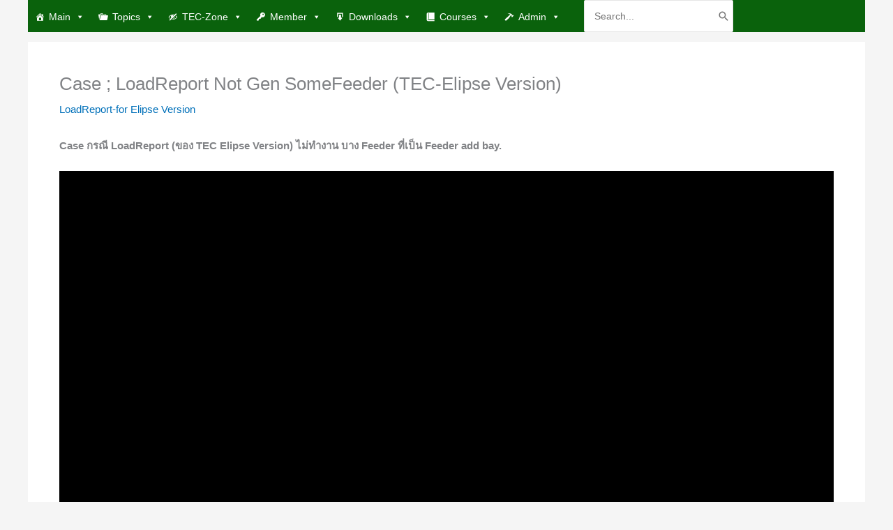

--- FILE ---
content_type: text/html; charset=UTF-8
request_url: https://scadath.com/case-loadreport-not-gen-somefeeder/
body_size: 43312
content:
<!DOCTYPE html>
<html lang="en-US" prefix="og: https://ogp.me/ns#">
<head>
<meta charset="UTF-8">
<meta name="viewport" content="width=device-width, initial-scale=1">
	<link rel="profile" href="https://gmpg.org/xfn/11"> 
			<style>
			presto-player:not(.hydrated) {
  position: relative;
  background: rgba(0, 0, 0, 0.1);
  width: 100%;
  display: block;
  aspect-ratio: var(--presto-player-aspect-ratio, 16/9);
}

presto-player:not(.hydrated) .presto-loader {
  display: block;
}

.presto-block-video:not(.presto-sticky-parent) {
  border-radius: var(--presto-player-border-radius, 0px);
  overflow: hidden;
  transform: translateZ(0);
}

/* Safari-specific fix - disable transform to prevent fullscreen black screen */
@supports (hanging-punctuation: first) and (font: -apple-system-body) and (-webkit-appearance: none) {
  .presto-block-video:not(.presto-sticky-parent) {
    transform: none;
  }
}

.presto-block-video.presto-provider-audio {
  overflow: visible;
}

.presto-block-video .presto-sticky-parent {
  overflow: auto;
  transform: none;
}

.presto-sticky-parent {
  z-index: 99998 !important;
}

.presto-player-fullscreen-open {
  z-index: 9999999 !important;
  overflow: visible !important;
  transform: none !important;
}


presto-playlist,
presto-player-skeleton,
presto-timestamp,
presto-video-curtain-ui,
presto-search-bar-ui,
presto-player-button,
presto-cta-overlay-ui,
presto-video,
presto-action-bar-ui,
presto-youtube-subscribe-button,
presto-email-overlay-ui,
presto-player-spinner,
presto-action-bar,
presto-cta-overlay,
presto-email-overlay,
presto-bunny,
presto-dynamic-overlays,
presto-search-bar,
presto-youtube,
presto-audio,
presto-business-skin,
presto-modern-skin,
presto-muted-overlay,
presto-stacked-skin,
presto-vimeo,
presto-action-bar-controller,
presto-cta-overlay-controller,
presto-email-overlay-controller,
presto-dynamic-overlay-ui,
presto-player,
presto-playlist-item,
presto-playlist-overlay,
presto-playlist-ui {
  visibility: hidden;
}

.hydrated {
  visibility: inherit;
}		</style>
			<style>img:is([sizes="auto" i], [sizes^="auto," i]) { contain-intrinsic-size: 3000px 1500px }</style>
	
<!-- Search Engine Optimization by Rank Math - https://rankmath.com/ -->
<title>Case ; LoadReport Not Gen SomeFeeder (TEC-Elipse Version) - ScadaTH</title>
<meta name="description" content="Case กรณี LoadReport (ของ TEC Elipse Version) ไม่ทำงาน บาง Feeder ที่เป็น Feeder add bay."/>
<meta name="robots" content="follow, index, max-snippet:-1, max-video-preview:-1, max-image-preview:large"/>
<link rel="canonical" href="https://scadath.com/case-loadreport-not-gen-somefeeder/" />
<meta property="og:locale" content="en_US" />
<meta property="og:type" content="article" />
<meta property="og:title" content="Case ; LoadReport Not Gen SomeFeeder (TEC-Elipse Version) - ScadaTH" />
<meta property="og:description" content="Case กรณี LoadReport (ของ TEC Elipse Version) ไม่ทำงาน บาง Feeder ที่เป็น Feeder add bay." />
<meta property="og:url" content="https://scadath.com/case-loadreport-not-gen-somefeeder/" />
<meta property="og:site_name" content="ScadaTH" />
<meta property="article:tag" content="Loadreport" />
<meta property="article:section" content="LoadReport-for Elipse Version" />
<meta property="og:updated_time" content="2021-03-13T12:37:21+07:00" />
<meta name="twitter:card" content="summary_large_image" />
<meta name="twitter:title" content="Case ; LoadReport Not Gen SomeFeeder (TEC-Elipse Version) - ScadaTH" />
<meta name="twitter:description" content="Case กรณี LoadReport (ของ TEC Elipse Version) ไม่ทำงาน บาง Feeder ที่เป็น Feeder add bay." />
<meta name="twitter:label1" content="Written by" />
<meta name="twitter:data1" content="scadath" />
<meta name="twitter:label2" content="Time to read" />
<meta name="twitter:data2" content="Less than a minute" />
<script type="application/ld+json" class="rank-math-schema">{"@context":"https://schema.org","@graph":[{"@type":"BreadcrumbList","@id":"https://scadath.com/case-loadreport-not-gen-somefeeder/#breadcrumb","itemListElement":[{"@type":"ListItem","position":"1","item":{"@id":"https://scadath.com","name":"Home"}},{"@type":"ListItem","position":"2","item":{"@id":"https://scadath.com/category/scada/elipse-system/loadreport-for-elipse-version/","name":"LoadReport-for Elipse Version"}},{"@type":"ListItem","position":"3","item":{"@id":"https://scadath.com/case-loadreport-not-gen-somefeeder/","name":"Case ; LoadReport Not Gen SomeFeeder (TEC-Elipse Version)"}}]},{"@type":"","headline":"Case ; LoadReport Not Gen SomeFeeder (TEC-Elipse Version) - ScadaTH","datePublished":"2020-01-21T23:16:45+07:00","dateModified":"2021-03-13T12:37:21+07:00","articleSection":"LoadReport-for Elipse Version","author":{"@type":"Person","name":"scadath"},"description":"Case \u0e01\u0e23\u0e13\u0e35 LoadReport (\u0e02\u0e2d\u0e07 TEC Elipse Version) \u0e44\u0e21\u0e48\u0e17\u0e33\u0e07\u0e32\u0e19 \u0e1a\u0e32\u0e07 Feeder \u0e17\u0e35\u0e48\u0e40\u0e1b\u0e47\u0e19 Feeder add bay.","name":"Case ; LoadReport Not Gen SomeFeeder (TEC-Elipse Version) - ScadaTH","@id":"https://scadath.com/case-loadreport-not-gen-somefeeder/#richSnippet","isPartOf":{"@id":"https://scadath.com/case-loadreport-not-gen-somefeeder/#webpage"},"inLanguage":"en-US","mainEntityOfPage":{"@id":"https://scadath.com/case-loadreport-not-gen-somefeeder/#webpage"}}]}</script>
<!-- /Rank Math WordPress SEO plugin -->

<link rel='dns-prefetch' href='//assets.swarmcdn.com' />
<link rel='dns-prefetch' href='//cdn.plyr.io' />
<link rel='dns-prefetch' href='//cdn.iubenda.com' />
<link rel='dns-prefetch' href='//fonts.googleapis.com' />
<link rel="alternate" type="application/rss+xml" title="ScadaTH &raquo; Feed" href="https://scadath.com/feed/" />
<link rel="alternate" type="application/rss+xml" title="ScadaTH &raquo; Comments Feed" href="https://scadath.com/comments/feed/" />
<link rel="preconnect" href="https://assets.swarmcdn.com">
<link rel='stylesheet' id='astra-theme-css-css' href='https://scadath.com/wp-content/themes/astra/assets/css/minified/style.min.css?ver=4.12.0' media='all' />
<style id='astra-theme-css-inline-css'>
.ast-no-sidebar .entry-content .alignfull {margin-left: calc( -50vw + 50%);margin-right: calc( -50vw + 50%);max-width: 100vw;width: 100vw;}.ast-no-sidebar .entry-content .alignwide {margin-left: calc(-41vw + 50%);margin-right: calc(-41vw + 50%);max-width: unset;width: unset;}.ast-no-sidebar .entry-content .alignfull .alignfull,.ast-no-sidebar .entry-content .alignfull .alignwide,.ast-no-sidebar .entry-content .alignwide .alignfull,.ast-no-sidebar .entry-content .alignwide .alignwide,.ast-no-sidebar .entry-content .wp-block-column .alignfull,.ast-no-sidebar .entry-content .wp-block-column .alignwide{width: 100%;margin-left: auto;margin-right: auto;}.wp-block-gallery,.blocks-gallery-grid {margin: 0;}.wp-block-separator {max-width: 100px;}.wp-block-separator.is-style-wide,.wp-block-separator.is-style-dots {max-width: none;}.entry-content .has-2-columns .wp-block-column:first-child {padding-right: 10px;}.entry-content .has-2-columns .wp-block-column:last-child {padding-left: 10px;}@media (max-width: 782px) {.entry-content .wp-block-columns .wp-block-column {flex-basis: 100%;}.entry-content .has-2-columns .wp-block-column:first-child {padding-right: 0;}.entry-content .has-2-columns .wp-block-column:last-child {padding-left: 0;}}body .entry-content .wp-block-latest-posts {margin-left: 0;}body .entry-content .wp-block-latest-posts li {list-style: none;}.ast-no-sidebar .ast-container .entry-content .wp-block-latest-posts {margin-left: 0;}.ast-header-break-point .entry-content .alignwide {margin-left: auto;margin-right: auto;}.entry-content .blocks-gallery-item img {margin-bottom: auto;}.wp-block-pullquote {border-top: 4px solid #555d66;border-bottom: 4px solid #555d66;color: #40464d;}:root{--ast-post-nav-space:0;--ast-container-default-xlg-padding:3em;--ast-container-default-lg-padding:3em;--ast-container-default-slg-padding:2em;--ast-container-default-md-padding:3em;--ast-container-default-sm-padding:3em;--ast-container-default-xs-padding:2.4em;--ast-container-default-xxs-padding:1.8em;--ast-code-block-background:#EEEEEE;--ast-comment-inputs-background:#FAFAFA;--ast-normal-container-width:1200px;--ast-narrow-container-width:750px;--ast-blog-title-font-weight:normal;--ast-blog-meta-weight:inherit;--ast-global-color-primary:var(--ast-global-color-5);--ast-global-color-secondary:var(--ast-global-color-4);--ast-global-color-alternate-background:var(--ast-global-color-7);--ast-global-color-subtle-background:var(--ast-global-color-6);--ast-bg-style-guide:var( --ast-global-color-secondary,--ast-global-color-5 );--ast-shadow-style-guide:0px 0px 4px 0 #00000057;--ast-global-dark-bg-style:#fff;--ast-global-dark-lfs:#fbfbfb;--ast-widget-bg-color:#fafafa;--ast-wc-container-head-bg-color:#fbfbfb;--ast-title-layout-bg:#eeeeee;--ast-search-border-color:#e7e7e7;--ast-lifter-hover-bg:#e6e6e6;--ast-gallery-block-color:#000;--srfm-color-input-label:var(--ast-global-color-2);}html{font-size:93.75%;}a{color:var(--ast-global-color-0);}a:hover,a:focus{color:var(--ast-global-color-1);}body,button,input,select,textarea,.ast-button,.ast-custom-button{font-family:-apple-system,BlinkMacSystemFont,Segoe UI,Roboto,Oxygen-Sans,Ubuntu,Cantarell,Helvetica Neue,sans-serif;font-weight:inherit;font-size:15px;font-size:1rem;line-height:var(--ast-body-line-height,1.65em);}blockquote{color:var(--ast-global-color-3);}.ast-site-identity .site-title a{color:var(--ast-global-color-2);}.site-title{font-size:35px;font-size:2.3333333333333rem;display:block;}header .custom-logo-link img{max-width:82px;width:82px;}.astra-logo-svg{width:82px;}.site-header .site-description{font-size:15px;font-size:1rem;display:none;}.entry-title{font-size:26px;font-size:1.7333333333333rem;}.archive .ast-article-post .ast-article-inner,.blog .ast-article-post .ast-article-inner,.archive .ast-article-post .ast-article-inner:hover,.blog .ast-article-post .ast-article-inner:hover{overflow:hidden;}h1,.entry-content :where(h1){font-size:40px;font-size:2.6666666666667rem;line-height:1.4em;}h2,.entry-content :where(h2){font-size:32px;font-size:2.1333333333333rem;line-height:1.3em;}h3,.entry-content :where(h3){font-size:26px;font-size:1.7333333333333rem;line-height:1.3em;}h4,.entry-content :where(h4){font-size:24px;font-size:1.6rem;line-height:1.2em;}h5,.entry-content :where(h5){font-size:20px;font-size:1.3333333333333rem;line-height:1.2em;}h6,.entry-content :where(h6){font-size:16px;font-size:1.0666666666667rem;line-height:1.25em;}::selection{background-color:var(--ast-global-color-0);color:#ffffff;}body,h1,h2,h3,h4,h5,h6,.entry-title a,.entry-content :where(h1,h2,h3,h4,h5,h6){color:var(--ast-global-color-3);}.tagcloud a:hover,.tagcloud a:focus,.tagcloud a.current-item{color:#ffffff;border-color:var(--ast-global-color-0);background-color:var(--ast-global-color-0);}input:focus,input[type="text"]:focus,input[type="email"]:focus,input[type="url"]:focus,input[type="password"]:focus,input[type="reset"]:focus,input[type="search"]:focus,textarea:focus{border-color:var(--ast-global-color-0);}input[type="radio"]:checked,input[type=reset],input[type="checkbox"]:checked,input[type="checkbox"]:hover:checked,input[type="checkbox"]:focus:checked,input[type=range]::-webkit-slider-thumb{border-color:var(--ast-global-color-0);background-color:var(--ast-global-color-0);box-shadow:none;}.site-footer a:hover + .post-count,.site-footer a:focus + .post-count{background:var(--ast-global-color-0);border-color:var(--ast-global-color-0);}.single .nav-links .nav-previous,.single .nav-links .nav-next{color:var(--ast-global-color-0);}.entry-meta,.entry-meta *{line-height:1.45;color:var(--ast-global-color-0);}.entry-meta a:not(.ast-button):hover,.entry-meta a:not(.ast-button):hover *,.entry-meta a:not(.ast-button):focus,.entry-meta a:not(.ast-button):focus *,.page-links > .page-link,.page-links .page-link:hover,.post-navigation a:hover{color:var(--ast-global-color-1);}#cat option,.secondary .calendar_wrap thead a,.secondary .calendar_wrap thead a:visited{color:var(--ast-global-color-0);}.secondary .calendar_wrap #today,.ast-progress-val span{background:var(--ast-global-color-0);}.secondary a:hover + .post-count,.secondary a:focus + .post-count{background:var(--ast-global-color-0);border-color:var(--ast-global-color-0);}.calendar_wrap #today > a{color:#ffffff;}.page-links .page-link,.single .post-navigation a{color:var(--ast-global-color-0);}.ast-search-menu-icon .search-form button.search-submit{padding:0 4px;}.ast-search-menu-icon form.search-form{padding-right:0;}.ast-header-search .ast-search-menu-icon.ast-dropdown-active .search-form,.ast-header-search .ast-search-menu-icon.ast-dropdown-active .search-field:focus{transition:all 0.2s;}.search-form input.search-field:focus{outline:none;}.widget-title,.widget .wp-block-heading{font-size:21px;font-size:1.4rem;color:var(--ast-global-color-3);}.single .ast-author-details .author-title{color:var(--ast-global-color-1);}.ast-search-menu-icon.slide-search a:focus-visible:focus-visible,.astra-search-icon:focus-visible,#close:focus-visible,a:focus-visible,.ast-menu-toggle:focus-visible,.site .skip-link:focus-visible,.wp-block-loginout input:focus-visible,.wp-block-search.wp-block-search__button-inside .wp-block-search__inside-wrapper,.ast-header-navigation-arrow:focus-visible,.ast-orders-table__row .ast-orders-table__cell:focus-visible,a#ast-apply-coupon:focus-visible,#ast-apply-coupon:focus-visible,#close:focus-visible,.button.search-submit:focus-visible,#search_submit:focus,.normal-search:focus-visible,.ast-header-account-wrap:focus-visible,.astra-cart-drawer-close:focus,.ast-single-variation:focus,.ast-button:focus,.ast-builder-button-wrap:has(.ast-custom-button-link:focus),.ast-builder-button-wrap .ast-custom-button-link:focus{outline-style:dotted;outline-color:inherit;outline-width:thin;}input:focus,input[type="text"]:focus,input[type="email"]:focus,input[type="url"]:focus,input[type="password"]:focus,input[type="reset"]:focus,input[type="search"]:focus,input[type="number"]:focus,textarea:focus,.wp-block-search__input:focus,[data-section="section-header-mobile-trigger"] .ast-button-wrap .ast-mobile-menu-trigger-minimal:focus,.ast-mobile-popup-drawer.active .menu-toggle-close:focus,#ast-scroll-top:focus,#coupon_code:focus,#ast-coupon-code:focus{border-style:dotted;border-color:inherit;border-width:thin;}input{outline:none;}.main-header-menu .menu-link,.ast-header-custom-item a{color:var(--ast-global-color-3);}.main-header-menu .menu-item:hover > .menu-link,.main-header-menu .menu-item:hover > .ast-menu-toggle,.main-header-menu .ast-masthead-custom-menu-items a:hover,.main-header-menu .menu-item.focus > .menu-link,.main-header-menu .menu-item.focus > .ast-menu-toggle,.main-header-menu .current-menu-item > .menu-link,.main-header-menu .current-menu-ancestor > .menu-link,.main-header-menu .current-menu-item > .ast-menu-toggle,.main-header-menu .current-menu-ancestor > .ast-menu-toggle{color:var(--ast-global-color-0);}.header-main-layout-3 .ast-main-header-bar-alignment{margin-right:auto;}.header-main-layout-2 .site-header-section-left .ast-site-identity{text-align:left;}.site-logo-img img{ transition:all 0.2s linear;}body .ast-oembed-container *{position:absolute;top:0;width:100%;height:100%;left:0;}body .wp-block-embed-pocket-casts .ast-oembed-container *{position:unset;}.ast-header-break-point .ast-mobile-menu-buttons-minimal.menu-toggle{background:transparent;color:var(--ast-global-color-0);}.ast-header-break-point .ast-mobile-menu-buttons-outline.menu-toggle{background:transparent;border:1px solid var(--ast-global-color-0);color:var(--ast-global-color-0);}.ast-header-break-point .ast-mobile-menu-buttons-fill.menu-toggle{background:var(--ast-global-color-0);}.ast-single-post-featured-section + article {margin-top: 2em;}.site-content .ast-single-post-featured-section img {width: 100%;overflow: hidden;object-fit: cover;}.site > .ast-single-related-posts-container {margin-top: 0;}@media (min-width: 922px) {.ast-desktop .ast-container--narrow {max-width: var(--ast-narrow-container-width);margin: 0 auto;}}.footer-adv .footer-adv-overlay{border-top-style:solid;border-top-color:#7a7a7a;}@media( max-width: 420px ) {.single .nav-links .nav-previous,.single .nav-links .nav-next {width: 100%;text-align: center;}}.wp-block-buttons.aligncenter{justify-content:center;}@media (min-width:1200px){.ast-separate-container.ast-right-sidebar .entry-content .wp-block-image.alignfull,.ast-separate-container.ast-left-sidebar .entry-content .wp-block-image.alignfull,.ast-separate-container.ast-right-sidebar .entry-content .wp-block-cover.alignfull,.ast-separate-container.ast-left-sidebar .entry-content .wp-block-cover.alignfull{margin-left:-6.67em;margin-right:-6.67em;max-width:unset;width:unset;}.ast-separate-container.ast-right-sidebar .entry-content .wp-block-image.alignwide,.ast-separate-container.ast-left-sidebar .entry-content .wp-block-image.alignwide,.ast-separate-container.ast-right-sidebar .entry-content .wp-block-cover.alignwide,.ast-separate-container.ast-left-sidebar .entry-content .wp-block-cover.alignwide{margin-left:-20px;margin-right:-20px;max-width:unset;width:unset;}}@media (min-width:1200px){.wp-block-group .has-background{padding:20px;}}.wp-block-image.aligncenter{margin-left:auto;margin-right:auto;}.wp-block-table.aligncenter{margin-left:auto;margin-right:auto;}.wp-block-buttons .wp-block-button.is-style-outline .wp-block-button__link.wp-element-button,.ast-outline-button,.wp-block-uagb-buttons-child .uagb-buttons-repeater.ast-outline-button{border-top-width:2px;border-right-width:2px;border-bottom-width:2px;border-left-width:2px;font-family:inherit;font-weight:inherit;line-height:1em;}.wp-block-button .wp-block-button__link.wp-element-button.is-style-outline:not(.has-background),.wp-block-button.is-style-outline>.wp-block-button__link.wp-element-button:not(.has-background),.ast-outline-button{background-color:transparent;}.entry-content[data-ast-blocks-layout] > figure{margin-bottom:1em;}#page{display:flex;flex-direction:column;min-height:100vh;}.ast-404-layout-1 h1.page-title{color:var(--ast-global-color-2);}.single .post-navigation a{line-height:1em;height:inherit;}.error-404 .page-sub-title{font-size:1.5rem;font-weight:inherit;}.search .site-content .content-area .search-form{margin-bottom:0;}#page .site-content{flex-grow:1;}.widget{margin-bottom:1.25em;}#secondary li{line-height:1.5em;}#secondary .wp-block-group h2{margin-bottom:0.7em;}#secondary h2{font-size:1.7rem;}.ast-separate-container .ast-article-post,.ast-separate-container .ast-article-single,.ast-separate-container .comment-respond{padding:3em;}.ast-separate-container .ast-article-single .ast-article-single{padding:0;}.ast-article-single .wp-block-post-template-is-layout-grid{padding-left:0;}.ast-separate-container .comments-title,.ast-narrow-container .comments-title{padding:1.5em 2em;}.ast-page-builder-template .comment-form-textarea,.ast-comment-formwrap .ast-grid-common-col{padding:0;}.ast-comment-formwrap{padding:0;display:inline-flex;column-gap:20px;width:100%;margin-left:0;margin-right:0;}.comments-area textarea#comment:focus,.comments-area textarea#comment:active,.comments-area .ast-comment-formwrap input[type="text"]:focus,.comments-area .ast-comment-formwrap input[type="text"]:active {box-shadow:none;outline:none;}.archive.ast-page-builder-template .entry-header{margin-top:2em;}.ast-page-builder-template .ast-comment-formwrap{width:100%;}.entry-title{margin-bottom:0.5em;}.ast-archive-description p{font-size:inherit;font-weight:inherit;line-height:inherit;}.ast-separate-container .ast-comment-list li.depth-1,.hentry{margin-bottom:2em;}@media (min-width:921px){.ast-left-sidebar.ast-page-builder-template #secondary,.archive.ast-right-sidebar.ast-page-builder-template .site-main{padding-left:20px;padding-right:20px;}}@media (max-width:544px){.ast-comment-formwrap.ast-row{column-gap:10px;display:inline-block;}#ast-commentform .ast-grid-common-col{position:relative;width:100%;}}@media (min-width:1201px){.ast-separate-container .ast-article-post,.ast-separate-container .ast-article-single,.ast-separate-container .ast-author-box,.ast-separate-container .ast-404-layout-1,.ast-separate-container .no-results{padding:3em;}}@media (max-width:921px){.ast-left-sidebar #content > .ast-container{display:flex;flex-direction:column-reverse;width:100%;}}@media (min-width:922px){.ast-separate-container.ast-right-sidebar #primary,.ast-separate-container.ast-left-sidebar #primary{border:0;}.search-no-results.ast-separate-container #primary{margin-bottom:4em;}}.wp-block-button .wp-block-button__link{color:#ffffff;}.wp-block-button .wp-block-button__link:hover,.wp-block-button .wp-block-button__link:focus{color:#ffffff;background-color:var(--ast-global-color-1);border-color:var(--ast-global-color-1);}.elementor-widget-heading h1.elementor-heading-title{line-height:1.4em;}.elementor-widget-heading h2.elementor-heading-title{line-height:1.3em;}.elementor-widget-heading h3.elementor-heading-title{line-height:1.3em;}.elementor-widget-heading h4.elementor-heading-title{line-height:1.2em;}.elementor-widget-heading h5.elementor-heading-title{line-height:1.2em;}.elementor-widget-heading h6.elementor-heading-title{line-height:1.25em;}.wp-block-button .wp-block-button__link{border-top-width:0;border-right-width:0;border-left-width:0;border-bottom-width:0;border-color:var(--ast-global-color-0);background-color:var(--ast-global-color-0);color:#ffffff;font-family:inherit;font-weight:inherit;line-height:1em;padding-top:10px;padding-right:40px;padding-bottom:10px;padding-left:40px;}.menu-toggle,button,.ast-button,.ast-custom-button,.button,input#submit,input[type="button"],input[type="submit"],input[type="reset"],.search .search-submit{border-style:solid;border-top-width:0;border-right-width:0;border-left-width:0;border-bottom-width:0;color:#ffffff;border-color:var(--ast-global-color-0);background-color:var(--ast-global-color-0);padding-top:10px;padding-right:40px;padding-bottom:10px;padding-left:40px;font-family:inherit;font-weight:inherit;line-height:1em;}button:focus,.menu-toggle:hover,button:hover,.ast-button:hover,.ast-custom-button:hover .button:hover,.ast-custom-button:hover ,input[type=reset]:hover,input[type=reset]:focus,input#submit:hover,input#submit:focus,input[type="button"]:hover,input[type="button"]:focus,input[type="submit"]:hover,input[type="submit"]:focus{color:#ffffff;background-color:var(--ast-global-color-1);border-color:var(--ast-global-color-1);}form[CLASS*="wp-block-search__"].wp-block-search .wp-block-search__inside-wrapper .wp-block-search__button.has-icon{padding-top:calc(10px - 3px);padding-right:calc(40px - 3px);padding-bottom:calc(10px - 3px);padding-left:calc(40px - 3px);}@media (max-width:921px){.ast-mobile-header-stack .main-header-bar .ast-search-menu-icon{display:inline-block;}.ast-header-break-point.ast-header-custom-item-outside .ast-mobile-header-stack .main-header-bar .ast-search-icon{margin:0;}.ast-comment-avatar-wrap img{max-width:2.5em;}.ast-comment-meta{padding:0 1.8888em 1.3333em;}.ast-separate-container .ast-comment-list li.depth-1{padding:1.5em 2.14em;}.ast-separate-container .comment-respond{padding:2em 2.14em;}}@media (min-width:544px){.ast-container{max-width:100%;}}@media (max-width:544px){.ast-separate-container .ast-article-post,.ast-separate-container .ast-article-single,.ast-separate-container .comments-title,.ast-separate-container .ast-archive-description{padding:1.5em 1em;}.ast-separate-container #content .ast-container{padding-left:0.54em;padding-right:0.54em;}.ast-separate-container .ast-comment-list .bypostauthor{padding:.5em;}.ast-search-menu-icon.ast-dropdown-active .search-field{width:170px;}.site-branding img,.site-header .site-logo-img .custom-logo-link img{max-width:100%;}} #ast-mobile-header .ast-site-header-cart-li a{pointer-events:none;}.ast-no-sidebar.ast-separate-container .entry-content .alignfull {margin-left: -6.67em;margin-right: -6.67em;width: auto;}@media (max-width: 1200px) {.ast-no-sidebar.ast-separate-container .entry-content .alignfull {margin-left: -2.4em;margin-right: -2.4em;}}@media (max-width: 768px) {.ast-no-sidebar.ast-separate-container .entry-content .alignfull {margin-left: -2.14em;margin-right: -2.14em;}}@media (max-width: 544px) {.ast-no-sidebar.ast-separate-container .entry-content .alignfull {margin-left: -1em;margin-right: -1em;}}.ast-no-sidebar.ast-separate-container .entry-content .alignwide {margin-left: -20px;margin-right: -20px;}.ast-no-sidebar.ast-separate-container .entry-content .wp-block-column .alignfull,.ast-no-sidebar.ast-separate-container .entry-content .wp-block-column .alignwide {margin-left: auto;margin-right: auto;width: 100%;}@media (max-width:921px){.site-title{display:block;}.site-header .site-description{display:none;}h1,.entry-content :where(h1){font-size:30px;}h2,.entry-content :where(h2){font-size:25px;}h3,.entry-content :where(h3){font-size:20px;}.astra-logo-svg{width:76px;}header .custom-logo-link img,.ast-header-break-point .site-logo-img .custom-mobile-logo-link img{max-width:76px;width:76px;}}@media (max-width:544px){.site-title{display:block;}.site-header .site-description{display:none;}h1,.entry-content :where(h1){font-size:30px;}h2,.entry-content :where(h2){font-size:25px;}h3,.entry-content :where(h3){font-size:20px;}header .custom-logo-link img,.ast-header-break-point .site-branding img,.ast-header-break-point .custom-logo-link img{max-width:70px;width:70px;}.astra-logo-svg{width:70px;}.ast-header-break-point .site-logo-img .custom-mobile-logo-link img{max-width:70px;}}@media (max-width:921px){html{font-size:85.5%;}}@media (max-width:544px){html{font-size:85.5%;}}@media (min-width:922px){.ast-container{max-width:1240px;}}@font-face {font-family: "Astra";src: url(https://scadath.com/wp-content/themes/astra/assets/fonts/astra.woff) format("woff"),url(https://scadath.com/wp-content/themes/astra/assets/fonts/astra.ttf) format("truetype"),url(https://scadath.com/wp-content/themes/astra/assets/fonts/astra.svg#astra) format("svg");font-weight: normal;font-style: normal;font-display: fallback;}@media (max-width:921px) {.main-header-bar .main-header-bar-navigation{display:none;}}.ast-desktop .main-header-menu.submenu-with-border .sub-menu,.ast-desktop .main-header-menu.submenu-with-border .astra-full-megamenu-wrapper{border-color:var(--ast-global-color-0);}.ast-desktop .main-header-menu.submenu-with-border .sub-menu{border-top-width:2px;border-style:solid;}.ast-desktop .main-header-menu.submenu-with-border .sub-menu .sub-menu{top:-2px;}.ast-desktop .main-header-menu.submenu-with-border .sub-menu .menu-link,.ast-desktop .main-header-menu.submenu-with-border .children .menu-link{border-bottom-width:0px;border-style:solid;border-color:#eaeaea;}@media (min-width:922px){.main-header-menu .sub-menu .menu-item.ast-left-align-sub-menu:hover > .sub-menu,.main-header-menu .sub-menu .menu-item.ast-left-align-sub-menu.focus > .sub-menu{margin-left:-0px;}}.ast-small-footer{border-top-style:solid;border-top-width:1px;border-top-color:#7a7a7a;}.site .comments-area{padding-bottom:3em;}.ast-header-break-point.ast-header-custom-item-inside .main-header-bar .main-header-bar-navigation .ast-search-icon {display: none;}.ast-header-break-point.ast-header-custom-item-inside .main-header-bar .ast-search-menu-icon .search-form {padding: 0;display: block;overflow: hidden;}.ast-header-break-point .ast-header-custom-item .widget:last-child {margin-bottom: 1em;}.ast-header-custom-item .widget {margin: 0.5em;display: inline-block;vertical-align: middle;}.ast-header-custom-item .widget p {margin-bottom: 0;}.ast-header-custom-item .widget li {width: auto;}.ast-header-custom-item-inside .button-custom-menu-item .menu-link {display: none;}.ast-header-custom-item-inside.ast-header-break-point .button-custom-menu-item .ast-custom-button-link {display: none;}.ast-header-custom-item-inside.ast-header-break-point .button-custom-menu-item .menu-link {display: block;}.ast-header-break-point.ast-header-custom-item-outside .main-header-bar .ast-search-icon {margin-right: 1em;}.ast-header-break-point.ast-header-custom-item-inside .main-header-bar .ast-search-menu-icon .search-field,.ast-header-break-point.ast-header-custom-item-inside .main-header-bar .ast-search-menu-icon.ast-inline-search .search-field {width: 100%;padding-right: 5.5em;}.ast-header-break-point.ast-header-custom-item-inside .main-header-bar .ast-search-menu-icon .search-submit {display: block;position: absolute;height: 100%;top: 0;right: 0;padding: 0 1em;border-radius: 0;}.ast-header-break-point .ast-header-custom-item .ast-masthead-custom-menu-items {padding-left: 20px;padding-right: 20px;margin-bottom: 1em;margin-top: 1em;}.ast-header-custom-item-inside.ast-header-break-point .button-custom-menu-item {padding-left: 0;padding-right: 0;margin-top: 0;margin-bottom: 0;}.astra-icon-down_arrow::after {content: "\e900";font-family: Astra;}.astra-icon-close::after {content: "\e5cd";font-family: Astra;}.astra-icon-drag_handle::after {content: "\e25d";font-family: Astra;}.astra-icon-format_align_justify::after {content: "\e235";font-family: Astra;}.astra-icon-menu::after {content: "\e5d2";font-family: Astra;}.astra-icon-reorder::after {content: "\e8fe";font-family: Astra;}.astra-icon-search::after {content: "\e8b6";font-family: Astra;}.astra-icon-zoom_in::after {content: "\e56b";font-family: Astra;}.astra-icon-check-circle::after {content: "\e901";font-family: Astra;}.astra-icon-shopping-cart::after {content: "\f07a";font-family: Astra;}.astra-icon-shopping-bag::after {content: "\f290";font-family: Astra;}.astra-icon-shopping-basket::after {content: "\f291";font-family: Astra;}.astra-icon-circle-o::after {content: "\e903";font-family: Astra;}.astra-icon-certificate::after {content: "\e902";font-family: Astra;}blockquote {padding: 1.2em;}:root .has-ast-global-color-0-color{color:var(--ast-global-color-0);}:root .has-ast-global-color-0-background-color{background-color:var(--ast-global-color-0);}:root .wp-block-button .has-ast-global-color-0-color{color:var(--ast-global-color-0);}:root .wp-block-button .has-ast-global-color-0-background-color{background-color:var(--ast-global-color-0);}:root .has-ast-global-color-1-color{color:var(--ast-global-color-1);}:root .has-ast-global-color-1-background-color{background-color:var(--ast-global-color-1);}:root .wp-block-button .has-ast-global-color-1-color{color:var(--ast-global-color-1);}:root .wp-block-button .has-ast-global-color-1-background-color{background-color:var(--ast-global-color-1);}:root .has-ast-global-color-2-color{color:var(--ast-global-color-2);}:root .has-ast-global-color-2-background-color{background-color:var(--ast-global-color-2);}:root .wp-block-button .has-ast-global-color-2-color{color:var(--ast-global-color-2);}:root .wp-block-button .has-ast-global-color-2-background-color{background-color:var(--ast-global-color-2);}:root .has-ast-global-color-3-color{color:var(--ast-global-color-3);}:root .has-ast-global-color-3-background-color{background-color:var(--ast-global-color-3);}:root .wp-block-button .has-ast-global-color-3-color{color:var(--ast-global-color-3);}:root .wp-block-button .has-ast-global-color-3-background-color{background-color:var(--ast-global-color-3);}:root .has-ast-global-color-4-color{color:var(--ast-global-color-4);}:root .has-ast-global-color-4-background-color{background-color:var(--ast-global-color-4);}:root .wp-block-button .has-ast-global-color-4-color{color:var(--ast-global-color-4);}:root .wp-block-button .has-ast-global-color-4-background-color{background-color:var(--ast-global-color-4);}:root .has-ast-global-color-5-color{color:var(--ast-global-color-5);}:root .has-ast-global-color-5-background-color{background-color:var(--ast-global-color-5);}:root .wp-block-button .has-ast-global-color-5-color{color:var(--ast-global-color-5);}:root .wp-block-button .has-ast-global-color-5-background-color{background-color:var(--ast-global-color-5);}:root .has-ast-global-color-6-color{color:var(--ast-global-color-6);}:root .has-ast-global-color-6-background-color{background-color:var(--ast-global-color-6);}:root .wp-block-button .has-ast-global-color-6-color{color:var(--ast-global-color-6);}:root .wp-block-button .has-ast-global-color-6-background-color{background-color:var(--ast-global-color-6);}:root .has-ast-global-color-7-color{color:var(--ast-global-color-7);}:root .has-ast-global-color-7-background-color{background-color:var(--ast-global-color-7);}:root .wp-block-button .has-ast-global-color-7-color{color:var(--ast-global-color-7);}:root .wp-block-button .has-ast-global-color-7-background-color{background-color:var(--ast-global-color-7);}:root .has-ast-global-color-8-color{color:var(--ast-global-color-8);}:root .has-ast-global-color-8-background-color{background-color:var(--ast-global-color-8);}:root .wp-block-button .has-ast-global-color-8-color{color:var(--ast-global-color-8);}:root .wp-block-button .has-ast-global-color-8-background-color{background-color:var(--ast-global-color-8);}:root{--ast-global-color-0:#0170B9;--ast-global-color-1:#3a3a3a;--ast-global-color-2:#3a3a3a;--ast-global-color-3:#4B4F58;--ast-global-color-4:#F5F5F5;--ast-global-color-5:#FFFFFF;--ast-global-color-6:#E5E5E5;--ast-global-color-7:#424242;--ast-global-color-8:#000000;}:root {--ast-border-color : var(--ast-global-color-6);}.ast-single-entry-banner {-js-display: flex;display: flex;flex-direction: column;justify-content: center;text-align: center;position: relative;background: var(--ast-title-layout-bg);}.ast-single-entry-banner[data-banner-layout="layout-1"] {max-width: 1200px;background: inherit;padding: 20px 0;}.ast-single-entry-banner[data-banner-width-type="custom"] {margin: 0 auto;width: 100%;}.ast-single-entry-banner + .site-content .entry-header {margin-bottom: 0;}.site .ast-author-avatar {--ast-author-avatar-size: ;}a.ast-underline-text {text-decoration: underline;}.ast-container > .ast-terms-link {position: relative;display: block;}a.ast-button.ast-badge-tax {padding: 4px 8px;border-radius: 3px;font-size: inherit;}header.entry-header{text-align:left;}header.entry-header > *:not(:last-child){margin-bottom:10px;}@media (max-width:921px){header.entry-header{text-align:left;}}@media (max-width:544px){header.entry-header{text-align:left;}}.ast-archive-entry-banner {-js-display: flex;display: flex;flex-direction: column;justify-content: center;text-align: center;position: relative;background: var(--ast-title-layout-bg);}.ast-archive-entry-banner[data-banner-width-type="custom"] {margin: 0 auto;width: 100%;}.ast-archive-entry-banner[data-banner-layout="layout-1"] {background: inherit;padding: 20px 0;text-align: left;}body.archive .ast-archive-description{max-width:1200px;width:100%;text-align:left;padding-top:3em;padding-right:3em;padding-bottom:3em;padding-left:3em;}body.archive .ast-archive-description .ast-archive-title,body.archive .ast-archive-description .ast-archive-title *{font-size:40px;font-size:2.6666666666667rem;}body.archive .ast-archive-description > *:not(:last-child){margin-bottom:10px;}@media (max-width:921px){body.archive .ast-archive-description{text-align:left;}}@media (max-width:544px){body.archive .ast-archive-description{text-align:left;}}a.edd-add-to-cart.white .edd-loading,.edd-discount-loader.edd-loading,.edd-loading-ajax.edd-loading{border-left-color:#ffffff;}.ast-edd-site-header-cart a{color:var(--ast-global-color-3);}.ast-edd-site-header-cart a:focus,.ast-edd-site-header-cart a:hover,.ast-edd-site-header-cart .current-menu-item a{color:var(--ast-global-color-3);}.ast-edd-cart-menu-wrap .count,.ast-edd-cart-menu-wrap .count:after{border-color:var(--ast-global-color-0);color:var(--ast-global-color-0);}.ast-edd-cart-menu-wrap:hover .count{color:#ffffff;background-color:var(--ast-global-color-0);}.ast-edd-site-header-cart .widget_edd_cart_widget .cart-total{color:var(--ast-global-color-0);}.ast-edd-site-header-cart .widget_edd_cart_widget .edd_checkout a,.widget_edd_cart_widget .edd_checkout a{color:#ffffff;border-color:var(--ast-global-color-1);background-color:var(--ast-global-color-1);}.site-header .ast-edd-site-header-cart .ast-edd-site-header-cart-widget .edd_checkout a,.site-header .ast-edd-site-header-cart .ast-edd-site-header-cart-widget .edd_checkout a:hover{color:#ffffff;}.below-header-user-select .ast-edd-site-header-cart .widget,.ast-above-header-section .ast-edd-site-header-cart .widget a,.below-header-user-select .ast-edd-site-header-cart .widget_edd_cart_widget a{color:var(--ast-global-color-3);}.below-header-user-select .ast-edd-site-header-cart .widget_edd_cart_widget a:hover,.ast-above-header-section .ast-edd-site-header-cart .widget_edd_cart_widget a:hover,.below-header-user-select .ast-edd-site-header-cart .widget_edd_cart_widget a.remove:hover,.ast-above-header-section .ast-edd-site-header-cart .widget_edd_cart_widget a.remove:hover{color:var(--ast-global-color-0);}.widget_edd_cart_widget a.edd-remove-from-cart:hover:after{color:var(--ast-global-color-0);border-color:var(--ast-global-color-0);background-color:#ffffff;}@media (min-width:922px){.ast-edd-archive-page .site-content > .ast-container{max-width:1240px;}}.ast-breadcrumbs .trail-browse,.ast-breadcrumbs .trail-items,.ast-breadcrumbs .trail-items li{display:inline-block;margin:0;padding:0;border:none;background:inherit;text-indent:0;text-decoration:none;}.ast-breadcrumbs .trail-browse{font-size:inherit;font-style:inherit;font-weight:inherit;color:inherit;}.ast-breadcrumbs .trail-items{list-style:none;}.trail-items li::after{padding:0 0.3em;content:"\00bb";}.trail-items li:last-of-type::after{display:none;}h1,h2,h3,h4,h5,h6,.entry-content :where(h1,h2,h3,h4,h5,h6){color:var(--ast-global-color-2);}.elementor-posts-container [CLASS*="ast-width-"]{width:100%;}.elementor-template-full-width .ast-container{display:block;}.elementor-screen-only,.screen-reader-text,.screen-reader-text span,.ui-helper-hidden-accessible{top:0 !important;}@media (max-width:544px){.elementor-element .elementor-wc-products .woocommerce[class*="columns-"] ul.products li.product{width:auto;margin:0;}.elementor-element .woocommerce .woocommerce-result-count{float:none;}}.ast-header-break-point .main-header-bar{border-bottom-width:1px;}@media (min-width:922px){.main-header-bar{border-bottom-width:1px;}}.main-header-menu .menu-item,#astra-footer-menu .menu-item,.main-header-bar .ast-masthead-custom-menu-items{-js-display:flex;display:flex;-webkit-box-pack:center;-webkit-justify-content:center;-moz-box-pack:center;-ms-flex-pack:center;justify-content:center;-webkit-box-orient:vertical;-webkit-box-direction:normal;-webkit-flex-direction:column;-moz-box-orient:vertical;-moz-box-direction:normal;-ms-flex-direction:column;flex-direction:column;}.main-header-menu > .menu-item > .menu-link,#astra-footer-menu > .menu-item > .menu-link{height:100%;-webkit-box-align:center;-webkit-align-items:center;-moz-box-align:center;-ms-flex-align:center;align-items:center;-js-display:flex;display:flex;}.ast-primary-menu-disabled .main-header-bar .ast-masthead-custom-menu-items{flex:unset;}.main-header-menu .sub-menu .menu-item.menu-item-has-children > .menu-link:after{position:absolute;right:1em;top:50%;transform:translate(0,-50%) rotate(270deg);}.ast-header-break-point .main-header-bar .main-header-bar-navigation .page_item_has_children > .ast-menu-toggle::before,.ast-header-break-point .main-header-bar .main-header-bar-navigation .menu-item-has-children > .ast-menu-toggle::before,.ast-mobile-popup-drawer .main-header-bar-navigation .menu-item-has-children>.ast-menu-toggle::before,.ast-header-break-point .ast-mobile-header-wrap .main-header-bar-navigation .menu-item-has-children > .ast-menu-toggle::before{font-weight:bold;content:"\e900";font-family:Astra;text-decoration:inherit;display:inline-block;}.ast-header-break-point .main-navigation ul.sub-menu .menu-item .menu-link:before{content:"\e900";font-family:Astra;font-size:.65em;text-decoration:inherit;display:inline-block;transform:translate(0,-2px) rotateZ(270deg);margin-right:5px;}.widget_search .search-form:after{font-family:Astra;font-size:1.2em;font-weight:normal;content:"\e8b6";position:absolute;top:50%;right:15px;transform:translate(0,-50%);}.astra-search-icon::before{content:"\e8b6";font-family:Astra;font-style:normal;font-weight:normal;text-decoration:inherit;text-align:center;-webkit-font-smoothing:antialiased;-moz-osx-font-smoothing:grayscale;z-index:3;}.main-header-bar .main-header-bar-navigation .page_item_has_children > a:after,.main-header-bar .main-header-bar-navigation .menu-item-has-children > a:after,.menu-item-has-children .ast-header-navigation-arrow:after{content:"\e900";display:inline-block;font-family:Astra;font-size:.6rem;font-weight:bold;text-rendering:auto;-webkit-font-smoothing:antialiased;-moz-osx-font-smoothing:grayscale;margin-left:10px;line-height:normal;}.menu-item-has-children .sub-menu .ast-header-navigation-arrow:after{margin-left:0;}.ast-mobile-popup-drawer .main-header-bar-navigation .ast-submenu-expanded>.ast-menu-toggle::before{transform:rotateX(180deg);}.ast-header-break-point .main-header-bar-navigation .menu-item-has-children > .menu-link:after{display:none;}@media (min-width:922px){.ast-builder-menu .main-navigation > ul > li:last-child a{margin-right:0;}}.ast-separate-container .ast-article-inner{background-color:transparent;background-image:none;}.ast-separate-container .ast-article-post{background-color:var(--ast-global-color-5);}@media (max-width:921px){.ast-separate-container .ast-article-post{background-color:var(--ast-global-color-5);}}@media (max-width:544px){.ast-separate-container .ast-article-post{background-color:var(--ast-global-color-5);}}.ast-separate-container .ast-article-single:not(.ast-related-post),.ast-separate-container .error-404,.ast-separate-container .no-results,.single.ast-separate-container .site-main .ast-author-meta,.ast-separate-container .related-posts-title-wrapper,.ast-separate-container .comments-count-wrapper,.ast-box-layout.ast-plain-container .site-content,.ast-padded-layout.ast-plain-container .site-content,.ast-separate-container .ast-archive-description,.ast-separate-container .comments-area .comment-respond,.ast-separate-container .comments-area .ast-comment-list li,.ast-separate-container .comments-area .comments-title{background-color:var(--ast-global-color-5);}@media (max-width:921px){.ast-separate-container .ast-article-single:not(.ast-related-post),.ast-separate-container .error-404,.ast-separate-container .no-results,.single.ast-separate-container .site-main .ast-author-meta,.ast-separate-container .related-posts-title-wrapper,.ast-separate-container .comments-count-wrapper,.ast-box-layout.ast-plain-container .site-content,.ast-padded-layout.ast-plain-container .site-content,.ast-separate-container .ast-archive-description{background-color:var(--ast-global-color-5);}}@media (max-width:544px){.ast-separate-container .ast-article-single:not(.ast-related-post),.ast-separate-container .error-404,.ast-separate-container .no-results,.single.ast-separate-container .site-main .ast-author-meta,.ast-separate-container .related-posts-title-wrapper,.ast-separate-container .comments-count-wrapper,.ast-box-layout.ast-plain-container .site-content,.ast-padded-layout.ast-plain-container .site-content,.ast-separate-container .ast-archive-description{background-color:var(--ast-global-color-5);}}.ast-separate-container.ast-two-container #secondary .widget{background-color:var(--ast-global-color-5);}@media (max-width:921px){.ast-separate-container.ast-two-container #secondary .widget{background-color:var(--ast-global-color-5);}}@media (max-width:544px){.ast-separate-container.ast-two-container #secondary .widget{background-color:var(--ast-global-color-5);}}#ast-scroll-top {display: none;position: fixed;text-align: center;cursor: pointer;z-index: 99;width: 2.1em;height: 2.1em;line-height: 2.1;color: #ffffff;border-radius: 2px;content: "";outline: inherit;}@media (min-width: 769px) {#ast-scroll-top {content: "769";}}#ast-scroll-top .ast-icon.icon-arrow svg {margin-left: 0px;vertical-align: middle;transform: translate(0,-20%) rotate(180deg);width: 1.6em;}.ast-scroll-to-top-right {right: 30px;bottom: 30px;}.ast-scroll-to-top-left {left: 30px;bottom: 30px;}#ast-scroll-top{background-color:var(--ast-global-color-0);font-size:15px;}.ast-scroll-top-icon::before{content:"\e900";font-family:Astra;text-decoration:inherit;}.ast-scroll-top-icon{transform:rotate(180deg);}@media (max-width:921px){#ast-scroll-top .ast-icon.icon-arrow svg{width:1em;}}:root{--e-global-color-astglobalcolor0:#0170B9;--e-global-color-astglobalcolor1:#3a3a3a;--e-global-color-astglobalcolor2:#3a3a3a;--e-global-color-astglobalcolor3:#4B4F58;--e-global-color-astglobalcolor4:#F5F5F5;--e-global-color-astglobalcolor5:#FFFFFF;--e-global-color-astglobalcolor6:#E5E5E5;--e-global-color-astglobalcolor7:#424242;--e-global-color-astglobalcolor8:#000000;}
</style>
<link rel='stylesheet' id='astra-edd-css' href='https://scadath.com/wp-content/themes/astra/assets/css/minified/compatibility/edd.min.css?ver=4.12.0' media='all' />
<style id='astra-edd-inline-css'>
@media (min-width:545px) and (max-width:921px){.tablet-columns-1 .ast-edd-archive-article{width:100%;}.tablet-columns-2 .ast-edd-archive-article{width:calc(50% - 10px);}.tablet-columns-3 .ast-edd-archive-article, .edd_downloads_list[class*="edd_download_columns_"] .edd_download{width:calc(33.33% - 14px);}.tablet-columns-4 .ast-edd-archive-article{width:calc(25% - 15px);}.tablet-columns-5 .ast-edd-archive-article{width:calc(20% - 16px);}.tablet-columns-6 .ast-edd-archive-article{width:calc(16.66% - 16.66px);}}@media (min-width:545px) and (max-width:921px){[class*="columns-"] .ast-edd-archive-article:nth-child(n){margin-right:20px;clear:none;}.tablet-columns-2 .ast-edd-archive-article:nth-child(2n), .tablet-columns-3 .ast-edd-archive-article:nth-child(3n), .tablet-columns-4 .ast-edd-archive-article:nth-child(4n), .tablet-columns-5 .ast-edd-archive-article:nth-child(5n), .tablet-columns-6 .ast-edd-archive-article:nth-child(6n), .edd_downloads_list[class*="edd_download_columns_"] .edd_download:nth-child(3n){margin-right:0;clear:right;}.tablet-columns-2 .ast-edd-archive-article:nth-child(2n+1), .tablet-columns-3 .ast-edd-archive-article:nth-child(3n+1), .tablet-columns-4 .ast-edd-archive-article:nth-child(4n+1), .tablet-columns-5 .ast-edd-archive-article:nth-child(5n+1), .tablet-columns-6 .ast-edd-archive-article:nth-child(6n+1), .edd_downloads_list[class*="edd_download_columns_"] .edd_download:nth-child(3n+1){clear:left;}}@media (max-width:544px){.mobile-columns-1 .ast-edd-archive-article{width:100%;}.mobile-columns-3 .ast-edd-archive-article{width:calc(33.33% - 14px);}.mobile-columns-4 .ast-edd-archive-article{width:calc(25% - 15px);}.mobile-columns-5 .ast-edd-archive-article{width:calc(20% - 16px);}.mobile-columns-6 .ast-edd-archive-article{width:calc(16.66% - 16.66px);}.edd_downloads_list[class*="edd_download_columns_"] .edd_download, .edd_downloads_list[class*="edd_download_columns_"] .edd_download:nth-child(2n+1), .mobile-columns-2 .ast-edd-archive-article{width:calc(50% - 10px);}}@media (max-width:544px){[class*="columns-"] .ast-edd-archive-article:nth-child(n){margin-right:20px;clear:none;}.mobile-columns-1 .ast-edd-archive-article:nth-child(n){margin-right:0;}.edd_downloads_list[class*="edd_download_columns_"] .edd_download:nth-child(2n), .mobile-columns-2 .ast-edd-archive-article:nth-child(2n), .mobile-columns-3 .ast-edd-archive-article:nth-child(3n), .mobile-columns-4 .ast-edd-archive-article:nth-child(4n), .mobile-columns-5 .ast-edd-archive-article:nth-child(5n), .mobile-columns-6 .ast-edd-archive-article:nth-child(6n){margin-right:0;clear:right;}.mobile-columns-2 .ast-edd-archive-article:nth-child(2n+1), .mobile-columns-3 .ast-edd-archive-article:nth-child(3n+1), .mobile-columns-4 .ast-edd-archive-article:nth-child(4n+1), .mobile-columns-5 .ast-edd-archive-article:nth-child(5n+1), .mobile-columns-6 .ast-edd-archive-article:nth-child(6n+1){clear:left;}}
</style>
<link rel='stylesheet' id='fluentform-elementor-widget-css' href='https://scadath.com/wp-content/plugins/fluentform/assets/css/fluent-forms-elementor-widget.css?ver=6.1.14' media='all' />
<link rel='stylesheet' id='wp-block-library-css' href='https://scadath.com/wp-includes/css/dist/block-library/style.min.css?ver=6.8.3' media='all' />
<style id='presto-player-popup-trigger-style-inline-css'>
:where(.wp-block-presto-player-popup-trigger) {
  /* reduce specificity */
  display: grid;
  gap: 1rem;
  cursor: pointer;
}

/* Play icon overlay for popup image trigger variation */
:where(.presto-popup-image-trigger) {
  position: relative;
  cursor: pointer;
}

:where(.presto-popup-image-trigger)::before {
  content: "";
  position: absolute;
  top: 50%;
  left: 50%;
  transform: translate(-50%, -50%);
  width: 48px;
  height: 48px;
  background-image: url("/wp-content/plugins/presto-player/src/admin/blocks/blocks/popup-trigger/../../../../../img/play-button.svg");
  background-size: contain;
  background-repeat: no-repeat;
  background-position: center;
  z-index: 10;
  pointer-events: none;
}

:where(.presto-popup-image-trigger img) {
  display: block;
  width: 100%;
  height: auto;
  filter: brightness(0.5);
}
</style>
<style id='presto-player-popup-media-style-inline-css'>
.wp-block-presto-player-popup.is-selected .wp-block-presto-player-popup-media {
  display: initial;
}

.wp-block-presto-player-popup.has-child-selected .wp-block-presto-player-popup-media {
  display: initial;
}

.presto-popup__overlay {
  position: fixed;
  top: 0;
  left: 0;
  z-index: 100000;
  overflow: hidden;
  width: 100%;
  height: 100vh;
  box-sizing: border-box;
  padding: 0 5%;
  visibility: hidden;
  opacity: 0;
  display: flex;
  align-items: center;
  justify-content: center;
  transition:
    opacity 0.2s ease,
    visibility 0.2s ease;

  --presto-popup-media-width: 1280px;
  --presto-popup-background-color: rgba(0, 0, 0, 0.917);
}

.presto-popup--active {
  visibility: visible;
  opacity: 1;
}

.presto-popup--active .presto-popup__content {
  transform: scale(1);
}

.presto-popup__content {
  position: relative;
  z-index: 9999999999;
  width: 100%;
  max-width: var(--presto-popup-media-width);
  transform: scale(0.9);
  transition: transform 0.2s ease;
}

.presto-popup__close-button {
  position: absolute;
  top: calc(env(safe-area-inset-top) + 16px);
  right: calc(env(safe-area-inset-right) + 16px);
  padding: 0;
  cursor: pointer;
  z-index: 5000000;
  min-width: 24px;
  min-height: 24px;
  width: 24px;
  height: 24px;
  display: flex;
  align-items: center;
  justify-content: center;
  border: none;
  background: none;
  box-shadow: none;
  transition: opacity 0.2s ease;
}

.presto-popup__close-button:hover,
.presto-popup__close-button:focus {
  opacity: 0.8;
  background: none;
  border: none;
}

.presto-popup__close-button:not(:hover):not(:active):not(.has-background) {
  background: none;
  border: none;
}

.presto-popup__close-button svg {
  width: 24px;
  height: 24px;
  fill: white;
}

.presto-popup__scrim {
  width: 100%;
  height: 100%;
  position: absolute;
  z-index: 2000000;
  background-color: var(--presto-popup-background-color, rgb(255, 255, 255));
}

.presto-popup__speak {
  position: absolute;
  width: 1px;
  height: 1px;
  padding: 0;
  margin: -1px;
  overflow: hidden;
  clip: rect(0, 0, 0, 0);
  white-space: nowrap;
  border: 0;
}
</style>
<link rel='stylesheet' id='smartvideo_guten-cgb-style-css-css' href='https://scadath.com/wp-content/plugins/smartvideo/includes/page-builders/gutenberg/dist/blocks.style.build.css?ver=2.1.0' media='all' />
<style id='restrict-content-pro-content-upgrade-redirect-style-inline-css'>
.wp-block-restrict-content-pro-content-upgrade-redirect .wp-block-button__width-25{width:calc(25% - .5rem)}.wp-block-restrict-content-pro-content-upgrade-redirect .wp-block-button__width-25 .wp-block-button__link{width:100%}.wp-block-restrict-content-pro-content-upgrade-redirect .wp-block-button__width-50{width:calc(50% - .5rem)}.wp-block-restrict-content-pro-content-upgrade-redirect .wp-block-button__width-50 .wp-block-button__link{width:100%}.wp-block-restrict-content-pro-content-upgrade-redirect .wp-block-button__width-75{width:calc(75% - .5rem)}.wp-block-restrict-content-pro-content-upgrade-redirect .wp-block-button__width-75 .wp-block-button__link{width:100%}.wp-block-restrict-content-pro-content-upgrade-redirect .wp-block-button__width-100{margin-right:0;width:100%}.wp-block-restrict-content-pro-content-upgrade-redirect .wp-block-button__width-100 .wp-block-button__link{width:100%}

</style>
<link rel='stylesheet' id='edd-blocks-css' href='https://scadath.com/wp-content/plugins/easy-digital-downloads-pro/includes/blocks/assets/css/edd-blocks.css?ver=3.5.2' media='all' />
<style id='global-styles-inline-css'>
:root{--wp--preset--aspect-ratio--square: 1;--wp--preset--aspect-ratio--4-3: 4/3;--wp--preset--aspect-ratio--3-4: 3/4;--wp--preset--aspect-ratio--3-2: 3/2;--wp--preset--aspect-ratio--2-3: 2/3;--wp--preset--aspect-ratio--16-9: 16/9;--wp--preset--aspect-ratio--9-16: 9/16;--wp--preset--color--black: #000000;--wp--preset--color--cyan-bluish-gray: #abb8c3;--wp--preset--color--white: #ffffff;--wp--preset--color--pale-pink: #f78da7;--wp--preset--color--vivid-red: #cf2e2e;--wp--preset--color--luminous-vivid-orange: #ff6900;--wp--preset--color--luminous-vivid-amber: #fcb900;--wp--preset--color--light-green-cyan: #7bdcb5;--wp--preset--color--vivid-green-cyan: #00d084;--wp--preset--color--pale-cyan-blue: #8ed1fc;--wp--preset--color--vivid-cyan-blue: #0693e3;--wp--preset--color--vivid-purple: #9b51e0;--wp--preset--color--ast-global-color-0: var(--ast-global-color-0);--wp--preset--color--ast-global-color-1: var(--ast-global-color-1);--wp--preset--color--ast-global-color-2: var(--ast-global-color-2);--wp--preset--color--ast-global-color-3: var(--ast-global-color-3);--wp--preset--color--ast-global-color-4: var(--ast-global-color-4);--wp--preset--color--ast-global-color-5: var(--ast-global-color-5);--wp--preset--color--ast-global-color-6: var(--ast-global-color-6);--wp--preset--color--ast-global-color-7: var(--ast-global-color-7);--wp--preset--color--ast-global-color-8: var(--ast-global-color-8);--wp--preset--gradient--vivid-cyan-blue-to-vivid-purple: linear-gradient(135deg,rgba(6,147,227,1) 0%,rgb(155,81,224) 100%);--wp--preset--gradient--light-green-cyan-to-vivid-green-cyan: linear-gradient(135deg,rgb(122,220,180) 0%,rgb(0,208,130) 100%);--wp--preset--gradient--luminous-vivid-amber-to-luminous-vivid-orange: linear-gradient(135deg,rgba(252,185,0,1) 0%,rgba(255,105,0,1) 100%);--wp--preset--gradient--luminous-vivid-orange-to-vivid-red: linear-gradient(135deg,rgba(255,105,0,1) 0%,rgb(207,46,46) 100%);--wp--preset--gradient--very-light-gray-to-cyan-bluish-gray: linear-gradient(135deg,rgb(238,238,238) 0%,rgb(169,184,195) 100%);--wp--preset--gradient--cool-to-warm-spectrum: linear-gradient(135deg,rgb(74,234,220) 0%,rgb(151,120,209) 20%,rgb(207,42,186) 40%,rgb(238,44,130) 60%,rgb(251,105,98) 80%,rgb(254,248,76) 100%);--wp--preset--gradient--blush-light-purple: linear-gradient(135deg,rgb(255,206,236) 0%,rgb(152,150,240) 100%);--wp--preset--gradient--blush-bordeaux: linear-gradient(135deg,rgb(254,205,165) 0%,rgb(254,45,45) 50%,rgb(107,0,62) 100%);--wp--preset--gradient--luminous-dusk: linear-gradient(135deg,rgb(255,203,112) 0%,rgb(199,81,192) 50%,rgb(65,88,208) 100%);--wp--preset--gradient--pale-ocean: linear-gradient(135deg,rgb(255,245,203) 0%,rgb(182,227,212) 50%,rgb(51,167,181) 100%);--wp--preset--gradient--electric-grass: linear-gradient(135deg,rgb(202,248,128) 0%,rgb(113,206,126) 100%);--wp--preset--gradient--midnight: linear-gradient(135deg,rgb(2,3,129) 0%,rgb(40,116,252) 100%);--wp--preset--font-size--small: 13px;--wp--preset--font-size--medium: 20px;--wp--preset--font-size--large: 36px;--wp--preset--font-size--x-large: 42px;--wp--preset--spacing--20: 0.44rem;--wp--preset--spacing--30: 0.67rem;--wp--preset--spacing--40: 1rem;--wp--preset--spacing--50: 1.5rem;--wp--preset--spacing--60: 2.25rem;--wp--preset--spacing--70: 3.38rem;--wp--preset--spacing--80: 5.06rem;--wp--preset--shadow--natural: 6px 6px 9px rgba(0, 0, 0, 0.2);--wp--preset--shadow--deep: 12px 12px 50px rgba(0, 0, 0, 0.4);--wp--preset--shadow--sharp: 6px 6px 0px rgba(0, 0, 0, 0.2);--wp--preset--shadow--outlined: 6px 6px 0px -3px rgba(255, 255, 255, 1), 6px 6px rgba(0, 0, 0, 1);--wp--preset--shadow--crisp: 6px 6px 0px rgba(0, 0, 0, 1);}:root { --wp--style--global--content-size: var(--wp--custom--ast-content-width-size);--wp--style--global--wide-size: var(--wp--custom--ast-wide-width-size); }:where(body) { margin: 0; }.wp-site-blocks > .alignleft { float: left; margin-right: 2em; }.wp-site-blocks > .alignright { float: right; margin-left: 2em; }.wp-site-blocks > .aligncenter { justify-content: center; margin-left: auto; margin-right: auto; }:where(.wp-site-blocks) > * { margin-block-start: 24px; margin-block-end: 0; }:where(.wp-site-blocks) > :first-child { margin-block-start: 0; }:where(.wp-site-blocks) > :last-child { margin-block-end: 0; }:root { --wp--style--block-gap: 24px; }:root :where(.is-layout-flow) > :first-child{margin-block-start: 0;}:root :where(.is-layout-flow) > :last-child{margin-block-end: 0;}:root :where(.is-layout-flow) > *{margin-block-start: 24px;margin-block-end: 0;}:root :where(.is-layout-constrained) > :first-child{margin-block-start: 0;}:root :where(.is-layout-constrained) > :last-child{margin-block-end: 0;}:root :where(.is-layout-constrained) > *{margin-block-start: 24px;margin-block-end: 0;}:root :where(.is-layout-flex){gap: 24px;}:root :where(.is-layout-grid){gap: 24px;}.is-layout-flow > .alignleft{float: left;margin-inline-start: 0;margin-inline-end: 2em;}.is-layout-flow > .alignright{float: right;margin-inline-start: 2em;margin-inline-end: 0;}.is-layout-flow > .aligncenter{margin-left: auto !important;margin-right: auto !important;}.is-layout-constrained > .alignleft{float: left;margin-inline-start: 0;margin-inline-end: 2em;}.is-layout-constrained > .alignright{float: right;margin-inline-start: 2em;margin-inline-end: 0;}.is-layout-constrained > .aligncenter{margin-left: auto !important;margin-right: auto !important;}.is-layout-constrained > :where(:not(.alignleft):not(.alignright):not(.alignfull)){max-width: var(--wp--style--global--content-size);margin-left: auto !important;margin-right: auto !important;}.is-layout-constrained > .alignwide{max-width: var(--wp--style--global--wide-size);}body .is-layout-flex{display: flex;}.is-layout-flex{flex-wrap: wrap;align-items: center;}.is-layout-flex > :is(*, div){margin: 0;}body .is-layout-grid{display: grid;}.is-layout-grid > :is(*, div){margin: 0;}body{padding-top: 0px;padding-right: 0px;padding-bottom: 0px;padding-left: 0px;}a:where(:not(.wp-element-button)){text-decoration: none;}:root :where(.wp-element-button, .wp-block-button__link){background-color: #32373c;border-width: 0;color: #fff;font-family: inherit;font-size: inherit;line-height: inherit;padding: calc(0.667em + 2px) calc(1.333em + 2px);text-decoration: none;}.has-black-color{color: var(--wp--preset--color--black) !important;}.has-cyan-bluish-gray-color{color: var(--wp--preset--color--cyan-bluish-gray) !important;}.has-white-color{color: var(--wp--preset--color--white) !important;}.has-pale-pink-color{color: var(--wp--preset--color--pale-pink) !important;}.has-vivid-red-color{color: var(--wp--preset--color--vivid-red) !important;}.has-luminous-vivid-orange-color{color: var(--wp--preset--color--luminous-vivid-orange) !important;}.has-luminous-vivid-amber-color{color: var(--wp--preset--color--luminous-vivid-amber) !important;}.has-light-green-cyan-color{color: var(--wp--preset--color--light-green-cyan) !important;}.has-vivid-green-cyan-color{color: var(--wp--preset--color--vivid-green-cyan) !important;}.has-pale-cyan-blue-color{color: var(--wp--preset--color--pale-cyan-blue) !important;}.has-vivid-cyan-blue-color{color: var(--wp--preset--color--vivid-cyan-blue) !important;}.has-vivid-purple-color{color: var(--wp--preset--color--vivid-purple) !important;}.has-ast-global-color-0-color{color: var(--wp--preset--color--ast-global-color-0) !important;}.has-ast-global-color-1-color{color: var(--wp--preset--color--ast-global-color-1) !important;}.has-ast-global-color-2-color{color: var(--wp--preset--color--ast-global-color-2) !important;}.has-ast-global-color-3-color{color: var(--wp--preset--color--ast-global-color-3) !important;}.has-ast-global-color-4-color{color: var(--wp--preset--color--ast-global-color-4) !important;}.has-ast-global-color-5-color{color: var(--wp--preset--color--ast-global-color-5) !important;}.has-ast-global-color-6-color{color: var(--wp--preset--color--ast-global-color-6) !important;}.has-ast-global-color-7-color{color: var(--wp--preset--color--ast-global-color-7) !important;}.has-ast-global-color-8-color{color: var(--wp--preset--color--ast-global-color-8) !important;}.has-black-background-color{background-color: var(--wp--preset--color--black) !important;}.has-cyan-bluish-gray-background-color{background-color: var(--wp--preset--color--cyan-bluish-gray) !important;}.has-white-background-color{background-color: var(--wp--preset--color--white) !important;}.has-pale-pink-background-color{background-color: var(--wp--preset--color--pale-pink) !important;}.has-vivid-red-background-color{background-color: var(--wp--preset--color--vivid-red) !important;}.has-luminous-vivid-orange-background-color{background-color: var(--wp--preset--color--luminous-vivid-orange) !important;}.has-luminous-vivid-amber-background-color{background-color: var(--wp--preset--color--luminous-vivid-amber) !important;}.has-light-green-cyan-background-color{background-color: var(--wp--preset--color--light-green-cyan) !important;}.has-vivid-green-cyan-background-color{background-color: var(--wp--preset--color--vivid-green-cyan) !important;}.has-pale-cyan-blue-background-color{background-color: var(--wp--preset--color--pale-cyan-blue) !important;}.has-vivid-cyan-blue-background-color{background-color: var(--wp--preset--color--vivid-cyan-blue) !important;}.has-vivid-purple-background-color{background-color: var(--wp--preset--color--vivid-purple) !important;}.has-ast-global-color-0-background-color{background-color: var(--wp--preset--color--ast-global-color-0) !important;}.has-ast-global-color-1-background-color{background-color: var(--wp--preset--color--ast-global-color-1) !important;}.has-ast-global-color-2-background-color{background-color: var(--wp--preset--color--ast-global-color-2) !important;}.has-ast-global-color-3-background-color{background-color: var(--wp--preset--color--ast-global-color-3) !important;}.has-ast-global-color-4-background-color{background-color: var(--wp--preset--color--ast-global-color-4) !important;}.has-ast-global-color-5-background-color{background-color: var(--wp--preset--color--ast-global-color-5) !important;}.has-ast-global-color-6-background-color{background-color: var(--wp--preset--color--ast-global-color-6) !important;}.has-ast-global-color-7-background-color{background-color: var(--wp--preset--color--ast-global-color-7) !important;}.has-ast-global-color-8-background-color{background-color: var(--wp--preset--color--ast-global-color-8) !important;}.has-black-border-color{border-color: var(--wp--preset--color--black) !important;}.has-cyan-bluish-gray-border-color{border-color: var(--wp--preset--color--cyan-bluish-gray) !important;}.has-white-border-color{border-color: var(--wp--preset--color--white) !important;}.has-pale-pink-border-color{border-color: var(--wp--preset--color--pale-pink) !important;}.has-vivid-red-border-color{border-color: var(--wp--preset--color--vivid-red) !important;}.has-luminous-vivid-orange-border-color{border-color: var(--wp--preset--color--luminous-vivid-orange) !important;}.has-luminous-vivid-amber-border-color{border-color: var(--wp--preset--color--luminous-vivid-amber) !important;}.has-light-green-cyan-border-color{border-color: var(--wp--preset--color--light-green-cyan) !important;}.has-vivid-green-cyan-border-color{border-color: var(--wp--preset--color--vivid-green-cyan) !important;}.has-pale-cyan-blue-border-color{border-color: var(--wp--preset--color--pale-cyan-blue) !important;}.has-vivid-cyan-blue-border-color{border-color: var(--wp--preset--color--vivid-cyan-blue) !important;}.has-vivid-purple-border-color{border-color: var(--wp--preset--color--vivid-purple) !important;}.has-ast-global-color-0-border-color{border-color: var(--wp--preset--color--ast-global-color-0) !important;}.has-ast-global-color-1-border-color{border-color: var(--wp--preset--color--ast-global-color-1) !important;}.has-ast-global-color-2-border-color{border-color: var(--wp--preset--color--ast-global-color-2) !important;}.has-ast-global-color-3-border-color{border-color: var(--wp--preset--color--ast-global-color-3) !important;}.has-ast-global-color-4-border-color{border-color: var(--wp--preset--color--ast-global-color-4) !important;}.has-ast-global-color-5-border-color{border-color: var(--wp--preset--color--ast-global-color-5) !important;}.has-ast-global-color-6-border-color{border-color: var(--wp--preset--color--ast-global-color-6) !important;}.has-ast-global-color-7-border-color{border-color: var(--wp--preset--color--ast-global-color-7) !important;}.has-ast-global-color-8-border-color{border-color: var(--wp--preset--color--ast-global-color-8) !important;}.has-vivid-cyan-blue-to-vivid-purple-gradient-background{background: var(--wp--preset--gradient--vivid-cyan-blue-to-vivid-purple) !important;}.has-light-green-cyan-to-vivid-green-cyan-gradient-background{background: var(--wp--preset--gradient--light-green-cyan-to-vivid-green-cyan) !important;}.has-luminous-vivid-amber-to-luminous-vivid-orange-gradient-background{background: var(--wp--preset--gradient--luminous-vivid-amber-to-luminous-vivid-orange) !important;}.has-luminous-vivid-orange-to-vivid-red-gradient-background{background: var(--wp--preset--gradient--luminous-vivid-orange-to-vivid-red) !important;}.has-very-light-gray-to-cyan-bluish-gray-gradient-background{background: var(--wp--preset--gradient--very-light-gray-to-cyan-bluish-gray) !important;}.has-cool-to-warm-spectrum-gradient-background{background: var(--wp--preset--gradient--cool-to-warm-spectrum) !important;}.has-blush-light-purple-gradient-background{background: var(--wp--preset--gradient--blush-light-purple) !important;}.has-blush-bordeaux-gradient-background{background: var(--wp--preset--gradient--blush-bordeaux) !important;}.has-luminous-dusk-gradient-background{background: var(--wp--preset--gradient--luminous-dusk) !important;}.has-pale-ocean-gradient-background{background: var(--wp--preset--gradient--pale-ocean) !important;}.has-electric-grass-gradient-background{background: var(--wp--preset--gradient--electric-grass) !important;}.has-midnight-gradient-background{background: var(--wp--preset--gradient--midnight) !important;}.has-small-font-size{font-size: var(--wp--preset--font-size--small) !important;}.has-medium-font-size{font-size: var(--wp--preset--font-size--medium) !important;}.has-large-font-size{font-size: var(--wp--preset--font-size--large) !important;}.has-x-large-font-size{font-size: var(--wp--preset--font-size--x-large) !important;}
:root :where(.wp-block-pullquote){font-size: 1.5em;line-height: 1.6;}
</style>
<link rel='stylesheet' id='tutor-prism-css-css' href='https://scadath.com/wp-content/plugins/tutor-pro/assets/lib/codesample/prism.css?ver=3.9.5' media='all' />
<link rel='stylesheet' id='tutor-pro-front-css' href='https://scadath.com/wp-content/plugins/tutor-pro/assets/css/front.css?ver=3.9.5' media='all' />
<link rel='stylesheet' id='tutor-icon-css' href='https://scadath.com/wp-content/plugins/tutor/assets/css/tutor-icon.min.css?ver=3.9.5' media='all' />
<link rel='stylesheet' id='tutor-css' href='https://scadath.com/wp-content/plugins/tutor/assets/css/tutor.min.css?ver=3.9.5' media='all' />
<link rel='stylesheet' id='tutor-frontend-css' href='https://scadath.com/wp-content/plugins/tutor/assets/css/tutor-front.min.css?ver=3.9.5' media='all' />
<style id='tutor-frontend-inline-css'>
.mce-notification.mce-notification-error{display: none !important;}
:root{--tutor-border-color:#E3E5EB;--tutor-border-color-rgb:227, 229, 235;--tutor-color-gray:#CDCFD5;--tutor-color-gray-rgb:205, 207, 213;}
</style>
<link rel='stylesheet' id='tutor_astra-css' href='https://scadath.com/wp-content/plugins/tutor/includes/theme-compatibility/astra/assets/css/style.css?ver=6.8.3' media='all' />
<link rel='stylesheet' id='dashicons-css' href='https://scadath.com/wp-includes/css/dashicons.min.css?ver=6.8.3' media='all' />
<link rel='stylesheet' id='wpmm_fontawesome_css-css' href='https://scadath.com/wp-content/plugins/wp-megamenu/assets/font-awesome-4.7.0/css/font-awesome.min.css?ver=4.7.0' media='all' />
<link rel='stylesheet' id='wpmm_icofont_css-css' href='https://scadath.com/wp-content/plugins/wp-megamenu/assets/icofont/icofont.min.css?ver=1.0.1' media='all' />
<link rel='stylesheet' id='wpmm_css-css' href='https://scadath.com/wp-content/plugins/wp-megamenu/assets/css/wpmm.css?ver=1.4.2' media='all' />
<link rel='stylesheet' id='wp_megamenu_generated_css-css' href='https://scadath.com/wp-content/uploads/wp-megamenu/wp-megamenu.css?ver=1.4.2' media='all' />
<link rel='stylesheet' id='featuresbox_css-css' href='https://scadath.com/wp-content/plugins/wp-megamenu/addons/wpmm-featuresbox/wpmm-featuresbox.css?ver=1' media='all' />
<link rel='stylesheet' id='postgrid_css-css' href='https://scadath.com/wp-content/plugins/wp-megamenu/addons/wpmm-gridpost/wpmm-gridpost.css?ver=1' media='all' />
<link rel='stylesheet' id='edd-password-meter-passfield-css' href='https://scadath.com/wp-content/plugins/edd-password-meter/assets/js/passfield/css/passfield.css?ver=1.2.1' media='all' />
<link rel='stylesheet' id='edd-password-meter-css' href='https://scadath.com/wp-content/plugins/edd-password-meter/assets/css/edd-password-meter.css?ver=1.2.1' media='all' />
<link rel='stylesheet' id='megamenu-css' href='https://scadath.com/wp-content/uploads/maxmegamenu/style.css?ver=b3db90' media='all' />
<link rel='stylesheet' id='edd-multi-currency-css' href='https://scadath.com/wp-content/plugins/edd-multi-currency/assets/build/style-frontend.css?ver=1.2.0' media='all' />
<link rel='stylesheet' id='edd-rvi-css' href='https://scadath.com/wp-content/plugins/edd-recently-viewed-items/style.css?ver=1.0.3' media='all' />
<link rel='stylesheet' id='astra-addon-css-css' href='https://scadath.com/wp-content/uploads/astra-addon/astra-addon-695d48aeb73896-77265425.css?ver=4.12.0' media='all' />
<style id='astra-addon-css-inline-css'>
#content:before{content:"921";position:absolute;overflow:hidden;opacity:0;visibility:hidden;}.blog-layout-2{position:relative;}.single .ast-author-details .author-title{color:var(--ast-global-color-0);}.single.ast-page-builder-template .ast-single-author-box{padding:2em 20px;}.single.ast-separate-container .ast-author-meta{padding:3em;}@media (max-width:921px){.single.ast-separate-container .ast-author-meta{padding:1.5em 2.14em;}.single .ast-author-meta .post-author-avatar{margin-bottom:1em;}.ast-separate-container .ast-grid-2 .ast-article-post,.ast-separate-container .ast-grid-3 .ast-article-post,.ast-separate-container .ast-grid-4 .ast-article-post{width:100%;}.ast-separate-container .ast-grid-md-1 .ast-article-post{width:100%;}.ast-separate-container .ast-grid-md-2 .ast-article-post.ast-separate-posts,.ast-separate-container .ast-grid-md-3 .ast-article-post.ast-separate-posts,.ast-separate-container .ast-grid-md-4 .ast-article-post.ast-separate-posts{padding:0 .75em 0;}.blog-layout-1 .post-content,.blog-layout-1 .ast-blog-featured-section{float:none;}.ast-separate-container .ast-article-post.remove-featured-img-padding.has-post-thumbnail .blog-layout-1 .post-content .ast-blog-featured-section:first-child .square .posted-on{margin-top:0;}.ast-separate-container .ast-article-post.remove-featured-img-padding.has-post-thumbnail .blog-layout-1 .post-content .ast-blog-featured-section:first-child .circle .posted-on{margin-top:1em;}.ast-separate-container .ast-article-post.remove-featured-img-padding .blog-layout-1 .post-content .ast-blog-featured-section:first-child .post-thumb-img-content{margin-top:-1.5em;}.ast-separate-container .ast-article-post.remove-featured-img-padding .blog-layout-1 .post-thumb-img-content{margin-left:-2.14em;margin-right:-2.14em;}.ast-separate-container .ast-article-single.remove-featured-img-padding .single-layout-1 .entry-header .post-thumb-img-content:first-child{margin-top:-1.5em;}.ast-separate-container .ast-article-single.remove-featured-img-padding .single-layout-1 .post-thumb-img-content{margin-left:-2.14em;margin-right:-2.14em;}.ast-separate-container.ast-blog-grid-2 .ast-article-post.remove-featured-img-padding.has-post-thumbnail .blog-layout-1 .post-content .ast-blog-featured-section .square .posted-on,.ast-separate-container.ast-blog-grid-3 .ast-article-post.remove-featured-img-padding.has-post-thumbnail .blog-layout-1 .post-content .ast-blog-featured-section .square .posted-on,.ast-separate-container.ast-blog-grid-4 .ast-article-post.remove-featured-img-padding.has-post-thumbnail .blog-layout-1 .post-content .ast-blog-featured-section .square .posted-on{margin-left:-1.5em;margin-right:-1.5em;}.ast-separate-container.ast-blog-grid-2 .ast-article-post.remove-featured-img-padding.has-post-thumbnail .blog-layout-1 .post-content .ast-blog-featured-section .circle .posted-on,.ast-separate-container.ast-blog-grid-3 .ast-article-post.remove-featured-img-padding.has-post-thumbnail .blog-layout-1 .post-content .ast-blog-featured-section .circle .posted-on,.ast-separate-container.ast-blog-grid-4 .ast-article-post.remove-featured-img-padding.has-post-thumbnail .blog-layout-1 .post-content .ast-blog-featured-section .circle .posted-on{margin-left:-0.5em;margin-right:-0.5em;}.ast-separate-container.ast-blog-grid-2 .ast-article-post.remove-featured-img-padding.has-post-thumbnail .blog-layout-1 .post-content .ast-blog-featured-section:first-child .square .posted-on,.ast-separate-container.ast-blog-grid-3 .ast-article-post.remove-featured-img-padding.has-post-thumbnail .blog-layout-1 .post-content .ast-blog-featured-section:first-child .square .posted-on,.ast-separate-container.ast-blog-grid-4 .ast-article-post.remove-featured-img-padding.has-post-thumbnail .blog-layout-1 .post-content .ast-blog-featured-section:first-child .square .posted-on{margin-top:0;}.ast-separate-container.ast-blog-grid-2 .ast-article-post.remove-featured-img-padding.has-post-thumbnail .blog-layout-1 .post-content .ast-blog-featured-section:first-child .circle .posted-on,.ast-separate-container.ast-blog-grid-3 .ast-article-post.remove-featured-img-padding.has-post-thumbnail .blog-layout-1 .post-content .ast-blog-featured-section:first-child .circle .posted-on,.ast-separate-container.ast-blog-grid-4 .ast-article-post.remove-featured-img-padding.has-post-thumbnail .blog-layout-1 .post-content .ast-blog-featured-section:first-child .circle .posted-on{margin-top:1em;}.ast-separate-container.ast-blog-grid-2 .ast-article-post.remove-featured-img-padding .blog-layout-1 .post-content .ast-blog-featured-section:first-child .post-thumb-img-content,.ast-separate-container.ast-blog-grid-3 .ast-article-post.remove-featured-img-padding .blog-layout-1 .post-content .ast-blog-featured-section:first-child .post-thumb-img-content,.ast-separate-container.ast-blog-grid-4 .ast-article-post.remove-featured-img-padding .blog-layout-1 .post-content .ast-blog-featured-section:first-child .post-thumb-img-content{margin-top:-1.5em;}.ast-separate-container.ast-blog-grid-2 .ast-article-post.remove-featured-img-padding .blog-layout-1 .post-thumb-img-content,.ast-separate-container.ast-blog-grid-3 .ast-article-post.remove-featured-img-padding .blog-layout-1 .post-thumb-img-content,.ast-separate-container.ast-blog-grid-4 .ast-article-post.remove-featured-img-padding .blog-layout-1 .post-thumb-img-content{margin-left:-1.5em;margin-right:-1.5em;}.blog-layout-2{display:flex;flex-direction:column-reverse;}.ast-separate-container .blog-layout-3,.ast-separate-container .blog-layout-1{display:block;}.ast-plain-container .ast-grid-2 .ast-article-post,.ast-plain-container .ast-grid-3 .ast-article-post,.ast-plain-container .ast-grid-4 .ast-article-post,.ast-page-builder-template .ast-grid-2 .ast-article-post,.ast-page-builder-template .ast-grid-3 .ast-article-post,.ast-page-builder-template .ast-grid-4 .ast-article-post{width:100%;}.ast-separate-container .ast-blog-layout-4-grid .ast-article-post{display:flex;}}@media (max-width:921px){.ast-separate-container .ast-article-post.remove-featured-img-padding.has-post-thumbnail .blog-layout-1 .post-content .ast-blog-featured-section .square .posted-on{margin-top:0;margin-left:-2.14em;}.ast-separate-container .ast-article-post.remove-featured-img-padding.has-post-thumbnail .blog-layout-1 .post-content .ast-blog-featured-section .circle .posted-on{margin-top:0;margin-left:-1.14em;}}@media (min-width:922px){.ast-separate-container.ast-blog-grid-2 .ast-archive-description,.ast-separate-container.ast-blog-grid-3 .ast-archive-description,.ast-separate-container.ast-blog-grid-4 .ast-archive-description{margin-bottom:1.33333em;}.blog-layout-2.ast-no-thumb .post-content,.blog-layout-3.ast-no-thumb .post-content{width:calc(100% - 5.714285714em);}.blog-layout-2.ast-no-thumb.ast-no-date-box .post-content,.blog-layout-3.ast-no-thumb.ast-no-date-box .post-content{width:100%;}.ast-separate-container .ast-grid-2 .ast-article-post.ast-separate-posts,.ast-separate-container .ast-grid-3 .ast-article-post.ast-separate-posts,.ast-separate-container .ast-grid-4 .ast-article-post.ast-separate-posts{border-bottom:0;}.ast-separate-container .ast-grid-2 > .site-main > .ast-row:before,.ast-separate-container .ast-grid-2 > .site-main > .ast-row:after,.ast-separate-container .ast-grid-3 > .site-main > .ast-row:before,.ast-separate-container .ast-grid-3 > .site-main > .ast-row:after,.ast-separate-container .ast-grid-4 > .site-main > .ast-row:before,.ast-separate-container .ast-grid-4 > .site-main > .ast-row:after{flex-basis:0;width:0;}.ast-separate-container .ast-grid-2 .ast-article-post,.ast-separate-container .ast-grid-3 .ast-article-post,.ast-separate-container .ast-grid-4 .ast-article-post{display:flex;padding:0;}.ast-plain-container .ast-grid-2 > .site-main > .ast-row,.ast-plain-container .ast-grid-3 > .site-main > .ast-row,.ast-plain-container .ast-grid-4 > .site-main > .ast-row,.ast-page-builder-template .ast-grid-2 > .site-main > .ast-row,.ast-page-builder-template .ast-grid-3 > .site-main > .ast-row,.ast-page-builder-template .ast-grid-4 > .site-main > .ast-row{margin-left:-1em;margin-right:-1em;display:flex;flex-flow:row wrap;align-items:stretch;}.ast-plain-container .ast-grid-2 > .site-main > .ast-row:before,.ast-plain-container .ast-grid-2 > .site-main > .ast-row:after,.ast-plain-container .ast-grid-3 > .site-main > .ast-row:before,.ast-plain-container .ast-grid-3 > .site-main > .ast-row:after,.ast-plain-container .ast-grid-4 > .site-main > .ast-row:before,.ast-plain-container .ast-grid-4 > .site-main > .ast-row:after,.ast-page-builder-template .ast-grid-2 > .site-main > .ast-row:before,.ast-page-builder-template .ast-grid-2 > .site-main > .ast-row:after,.ast-page-builder-template .ast-grid-3 > .site-main > .ast-row:before,.ast-page-builder-template .ast-grid-3 > .site-main > .ast-row:after,.ast-page-builder-template .ast-grid-4 > .site-main > .ast-row:before,.ast-page-builder-template .ast-grid-4 > .site-main > .ast-row:after{flex-basis:0;width:0;}.ast-plain-container .ast-grid-2 .ast-article-post,.ast-plain-container .ast-grid-3 .ast-article-post,.ast-plain-container .ast-grid-4 .ast-article-post,.ast-page-builder-template .ast-grid-2 .ast-article-post,.ast-page-builder-template .ast-grid-3 .ast-article-post,.ast-page-builder-template .ast-grid-4 .ast-article-post{display:flex;}.ast-plain-container .ast-grid-2 .ast-article-post:last-child,.ast-plain-container .ast-grid-3 .ast-article-post:last-child,.ast-plain-container .ast-grid-4 .ast-article-post:last-child,.ast-page-builder-template .ast-grid-2 .ast-article-post:last-child,.ast-page-builder-template .ast-grid-3 .ast-article-post:last-child,.ast-page-builder-template .ast-grid-4 .ast-article-post:last-child{margin-bottom:1.5em;}.ast-separate-container .ast-grid-2 > .site-main > .ast-row,.ast-separate-container .ast-grid-3 > .site-main > .ast-row,.ast-separate-container .ast-grid-4 > .site-main > .ast-row{margin-left:-1em;margin-right:-1em;display:flex;flex-flow:row wrap;align-items:stretch;}.single .ast-author-meta .ast-author-details{display:flex;align-items:center;}.post-author-bio .author-title{margin-bottom:10px;}}@media (min-width:922px){.single .post-author-avatar,.single .post-author-bio{float:left;clear:right;}.single .ast-author-meta .post-author-avatar{margin-right:1.33333em;}.single .ast-author-meta .about-author-title-wrapper,.single .ast-author-meta .post-author-bio{text-align:left;}.blog-layout-2 .post-content{padding-right:2em;}.blog-layout-2.ast-no-date-box.ast-no-thumb .post-content{padding-right:0;}.blog-layout-3 .post-content{padding-left:2em;}.blog-layout-3.ast-no-date-box.ast-no-thumb .post-content{padding-left:0;}.ast-separate-container .ast-grid-2 .ast-article-post.ast-separate-posts:nth-child(2n+0),.ast-separate-container .ast-grid-2 .ast-article-post.ast-separate-posts:nth-child(2n+1),.ast-separate-container .ast-grid-3 .ast-article-post.ast-separate-posts:nth-child(2n+0),.ast-separate-container .ast-grid-3 .ast-article-post.ast-separate-posts:nth-child(2n+1),.ast-separate-container .ast-grid-4 .ast-article-post.ast-separate-posts:nth-child(2n+0),.ast-separate-container .ast-grid-4 .ast-article-post.ast-separate-posts:nth-child(2n+1){padding:0 1em 0;}}@media (max-width:544px){.ast-separate-container .ast-grid-sm-1 .ast-article-post{width:100%;}.ast-separate-container .ast-grid-sm-2 .ast-article-post.ast-separate-posts,.ast-separate-container .ast-grid-sm-3 .ast-article-post.ast-separate-posts,.ast-separate-container .ast-grid-sm-4 .ast-article-post.ast-separate-posts{padding:0 .5em 0;}.ast-separate-container .ast-grid-sm-1 .ast-article-post.ast-separate-posts{padding:0;}.ast-separate-container .ast-article-post.remove-featured-img-padding.has-post-thumbnail .blog-layout-1 .post-content .ast-blog-featured-section:first-child .circle .posted-on{margin-top:0.5em;}.ast-separate-container .ast-article-post.remove-featured-img-padding .blog-layout-1 .post-thumb-img-content,.ast-separate-container .ast-article-single.remove-featured-img-padding .single-layout-1 .post-thumb-img-content,.ast-separate-container.ast-blog-grid-2 .ast-article-post.remove-featured-img-padding.has-post-thumbnail .blog-layout-1 .post-content .ast-blog-featured-section .square .posted-on,.ast-separate-container.ast-blog-grid-3 .ast-article-post.remove-featured-img-padding.has-post-thumbnail .blog-layout-1 .post-content .ast-blog-featured-section .square .posted-on,.ast-separate-container.ast-blog-grid-4 .ast-article-post.remove-featured-img-padding.has-post-thumbnail .blog-layout-1 .post-content .ast-blog-featured-section .square .posted-on{margin-left:-1em;margin-right:-1em;}.ast-separate-container.ast-blog-grid-2 .ast-article-post.remove-featured-img-padding.has-post-thumbnail .blog-layout-1 .post-content .ast-blog-featured-section .circle .posted-on,.ast-separate-container.ast-blog-grid-3 .ast-article-post.remove-featured-img-padding.has-post-thumbnail .blog-layout-1 .post-content .ast-blog-featured-section .circle .posted-on,.ast-separate-container.ast-blog-grid-4 .ast-article-post.remove-featured-img-padding.has-post-thumbnail .blog-layout-1 .post-content .ast-blog-featured-section .circle .posted-on{margin-left:-0.5em;margin-right:-0.5em;}.ast-separate-container.ast-blog-grid-2 .ast-article-post.remove-featured-img-padding.has-post-thumbnail .blog-layout-1 .post-content .ast-blog-featured-section:first-child .circle .posted-on,.ast-separate-container.ast-blog-grid-3 .ast-article-post.remove-featured-img-padding.has-post-thumbnail .blog-layout-1 .post-content .ast-blog-featured-section:first-child .circle .posted-on,.ast-separate-container.ast-blog-grid-4 .ast-article-post.remove-featured-img-padding.has-post-thumbnail .blog-layout-1 .post-content .ast-blog-featured-section:first-child .circle .posted-on{margin-top:0.5em;}.ast-separate-container.ast-blog-grid-2 .ast-article-post.remove-featured-img-padding .blog-layout-1 .post-content .ast-blog-featured-section:first-child .post-thumb-img-content,.ast-separate-container.ast-blog-grid-3 .ast-article-post.remove-featured-img-padding .blog-layout-1 .post-content .ast-blog-featured-section:first-child .post-thumb-img-content,.ast-separate-container.ast-blog-grid-4 .ast-article-post.remove-featured-img-padding .blog-layout-1 .post-content .ast-blog-featured-section:first-child .post-thumb-img-content{margin-top:-1.33333em;}.ast-separate-container.ast-blog-grid-2 .ast-article-post.remove-featured-img-padding .blog-layout-1 .post-thumb-img-content,.ast-separate-container.ast-blog-grid-3 .ast-article-post.remove-featured-img-padding .blog-layout-1 .post-thumb-img-content,.ast-separate-container.ast-blog-grid-4 .ast-article-post.remove-featured-img-padding .blog-layout-1 .post-thumb-img-content{margin-left:-1em;margin-right:-1em;}.ast-separate-container .ast-grid-2 .ast-article-post .blog-layout-1,.ast-separate-container .ast-grid-2 .ast-article-post .blog-layout-2,.ast-separate-container .ast-grid-2 .ast-article-post .blog-layout-3{padding:1.33333em 1em;}.ast-separate-container .ast-grid-3 .ast-article-post .blog-layout-1,.ast-separate-container .ast-grid-4 .ast-article-post .blog-layout-1{padding:1.33333em 1em;}.single.ast-separate-container .ast-author-meta{padding:1.5em 1em;}}@media (max-width:544px){.ast-separate-container .ast-article-post.remove-featured-img-padding.has-post-thumbnail .blog-layout-1 .post-content .ast-blog-featured-section .square .posted-on{margin-left:-1em;}.ast-separate-container .ast-article-post.remove-featured-img-padding.has-post-thumbnail .blog-layout-1 .post-content .ast-blog-featured-section .circle .posted-on{margin-left:-0.5em;}}@media (min-width:922px){.ast-hide-display-device-desktop{display:none;}[class^="astra-advanced-hook-"] .wp-block-query .wp-block-post-template .wp-block-post{width:100%;}}@media (min-width:545px) and (max-width:921px){.ast-hide-display-device-tablet{display:none;}}@media (max-width:544px){.ast-hide-display-device-mobile{display:none;}}.ast-article-post .ast-date-meta .posted-on,.ast-article-post .ast-date-meta .posted-on *{background:var(--ast-global-color-0);color:#ffffff;}.ast-article-post .ast-date-meta .posted-on .date-month,.ast-article-post .ast-date-meta .posted-on .date-year{color:#ffffff;}.ast-loader > div{background-color:var(--ast-global-color-0);}.ast-page-builder-template .ast-archive-description{margin-bottom:2em;}.ast-load-more {cursor: pointer;display: none;border: 2px solid var(--ast-border-color);transition: all 0.2s linear;color: #000;}.ast-load-more.active {display: inline-block;padding: 0 1.5em;line-height: 3em;}.ast-load-more.no-more:hover {border-color: var(--ast-border-color);color: #000;}.ast-load-more.no-more:hover {background-color: inherit;}.ast-header-search .ast-search-menu-icon .search-field{border-radius:2px;}.ast-header-search .ast-search-menu-icon .search-submit{border-radius:2px;}.ast-header-search .ast-search-menu-icon .search-form{border-top-width:1px;border-bottom-width:1px;border-left-width:1px;border-right-width:1px;border-color:#ddd;border-radius:2px;}.footer-adv .widget-title,.footer-adv .widget-title a.rsswidget,.ast-no-widget-row .widget-title{font-family:-apple-system,BlinkMacSystemFont,Segoe UI,Roboto,Oxygen-Sans,Ubuntu,Cantarell,Helvetica Neue,sans-serif;text-transform:inherit;}.footer-adv .widget > *:not(.widget-title){font-family:-apple-system,BlinkMacSystemFont,Segoe UI,Roboto,Oxygen-Sans,Ubuntu,Cantarell,Helvetica Neue,sans-serif;}.ast-fullscreen-menu-enable.ast-header-break-point .main-header-bar-navigation .close:after,.ast-fullscreen-above-menu-enable.ast-header-break-point .ast-above-header-navigation-wrap .close:after,.ast-fullscreen-below-menu-enable.ast-header-break-point .ast-below-header-navigation-wrap .close:after{content:"\e5cd";display:inline-block;font-family:'Astra';font-size:2rem;text-rendering:auto;-webkit-font-smoothing:antialiased;-moz-osx-font-smoothing:grayscale;line-height:40px;height:40px;width:40px;text-align:center;margin:0;}.ast-flyout-above-menu-enable.ast-header-break-point .ast-above-header-navigation-wrap .close:after{content:"\e5cd";display:inline-block;font-family:'Astra';font-size:28px;text-rendering:auto;-webkit-font-smoothing:antialiased;-moz-osx-font-smoothing:grayscale;line-height:normal;}.ast-flyout-below-menu-enable.ast-header-break-point .ast-below-header-navigation-wrap .close:after{content:"\e5cd";display:inline-block;font-family:'Astra';font-size:28px;text-rendering:auto;-webkit-font-smoothing:antialiased;-moz-osx-font-smoothing:grayscale;line-height:normal;}.ast-header-break-point .ast-above-mobile-menu-buttons-outline.menu-toggle{background:transparent;border:1px solid var(--ast-global-color-0);color:var(--ast-global-color-0);}.ast-header-break-point .ast-above-mobile-menu-buttons-minimal.menu-toggle{background:transparent;color:var(--ast-global-color-0);}.ast-header-break-point .ast-above-mobile-menu-buttons-fill.menu-toggle{border:1px solid var(--ast-global-color-0);background:var(--ast-global-color-0);color:#ffffff;}.ast-header-break-point .ast-above-header .ast-button-wrap .menu-toggle{border-radius:2px;}.ast-header-break-point .ast-above-header-section .user-select a,.ast-header-break-point .ast-above-header-section .widget a{color:var(--ast-global-color-0);}.ast-header-break-point .ast-above-header-section .user-select a:hover,.ast-header-break-point .ast-above-header-section .widget a:hover{color:var(--ast-global-color-1);}@media (max-width:921px){.ast-above-header-navigation-wrap{display:none;}}@media (max-width:921px){.ast-flyout-menu-enable.ast-main-header-nav-open .main-header-bar,.ast-fullscreen-menu-enable.ast-main-header-nav-open .main-header-bar{padding-bottom:1.5em;}}@media (max-width:544px){.ast-flyout-menu-enable.ast-main-header-nav-open .main-header-bar,.ast-fullscreen-menu-enable.ast-main-header-nav-open .main-header-bar{padding-bottom:1em;}}.ast-above-header-menu .sub-menu .menu-item.menu-item-has-children > .menu-link::after{position:absolute;right:1em;top:50%;transform:translate(0,-50%) rotate( 270deg );}.ast-desktop .ast-above-header .menu-item-has-children > .menu-link:after{content:"\e900";display:inline-block;font-family:'Astra';font-size:.6rem;font-weight:bold;text-rendering:auto;-webkit-font-smoothing:antialiased;-moz-osx-font-smoothing:grayscale;margin-left:10px;line-height:normal;}.ast-header-break-point .ast-above-header-navigation .menu-item-has-children > .ast-menu-toggle::before{content:"\e900";font-family:'Astra';text-decoration:inherit;display:inline-block;}.ast-header-break-point .ast-above-header-navigation .sub-menu .menu-item .menu-link:before{content:"\e900";font-family:'Astra';text-decoration:inherit;display:inline-block;font-size:.65em;transform:translate(0,-2px) rotateZ(270deg);margin-right:5px;}.ast-above-header{border-bottom-width:1px;line-height:30px;}.ast-header-break-point .ast-above-header-merged-responsive .ast-above-header{border-bottom-width:1px;}.ast-above-header .ast-search-menu-icon .search-field{max-height:26px;padding-top:.35em;padding-bottom:.35em;}.ast-above-header-section-wrap{min-height:30px;}.ast-above-header-menu .sub-menu,.ast-above-header-menu .sub-menu .menu-link,.ast-above-header-menu .astra-full-megamenu-wrapper{border-color:var(--ast-global-color-0);}.ast-header-break-point .ast-below-header-merged-responsive .below-header-user-select,.ast-header-break-point .ast-below-header-merged-responsive .below-header-user-select .widget,.ast-header-break-point .ast-below-header-merged-responsive .below-header-user-select .widget-title{color:var(--ast-global-color-3);}.ast-header-break-point .ast-below-header-merged-responsive .below-header-user-select a{color:var(--ast-global-color-0);}.ast-above-header-section .user-select a,.ast-above-header-section .widget a{color:var(--ast-global-color-0);}.ast-above-header-section .search-field:focus{border-color:var(--ast-global-color-0);}.ast-above-header-section .user-select a:hover,.ast-above-header-section .widget a:hover{color:var(--ast-global-color-1);}@media (max-width:921px){.ast-above-header-navigation,.ast-above-header-hide-on-mobile .ast-above-header-wrap{display:none;}}.ast-desktop .ast-above-header-menu.submenu-with-border .sub-menu .menu-link{border-bottom-width:0px;border-style:solid;border-color:#eaeaea;}.ast-desktop .ast-above-header-menu.submenu-with-border .sub-menu .sub-menu{top:-2px;}.ast-desktop .ast-above-header-menu.submenu-with-border .sub-menu{border-top-width:2px;border-style:solid;}@media (min-width:922px){.ast-above-header-menu .sub-menu .menu-item.ast-left-align-sub-menu:hover > .sub-menu,.ast-above-header-menu .sub-menu .menu-item.ast-left-align-sub-menu.focus > .sub-menu{margin-left:-0px;}}@media (min-width:922px){.ast-container{max-width:1240px;}}@media (min-width:993px){.ast-container{max-width:1240px;}}@media (min-width:1201px){.ast-container{max-width:1240px;}}.ast-separate-container .comments-title,.ast-narrow-container .comments-title{padding-bottom:0;}@media (max-width:921px){.ast-separate-container .ast-article-post,.ast-separate-container .ast-article-single,.ast-separate-container .ast-comment-list li.depth-1,.ast-separate-container .comment-respond .ast-separate-container .ast-related-posts-wrap,.single.ast-separate-container .ast-author-details{padding-top:1.5em;padding-bottom:1.5em;}.ast-separate-container .ast-article-post,.ast-separate-container .ast-article-single,.ast-separate-container .comments-count-wrapper,.ast-separate-container .ast-comment-list li.depth-1,.ast-separate-container .comment-respond,.ast-separate-container .related-posts-title-wrapper,.ast-separate-container .related-posts-title-wrapper .single.ast-separate-container .about-author-title-wrapper,.ast-separate-container .ast-related-posts-wrap,.single.ast-separate-container .ast-author-details,.ast-separate-container .ast-single-related-posts-container{padding-right:2.14em;padding-left:2.14em;}.ast-narrow-container .ast-article-post,.ast-narrow-container .ast-article-single,.ast-narrow-container .ast-comment-list li.depth-1,.ast-narrow-container .comment-respond,.ast-narrow-container .ast-related-posts-wrap,.ast-narrow-container .ast-single-related-posts-container,.single.ast-narrow-container .ast-author-details{padding-top:1.5em;padding-bottom:1.5em;}.ast-narrow-container .ast-article-post,.ast-narrow-container .ast-article-single,.ast-narrow-container .comments-count-wrapper,.ast-narrow-container .ast-comment-list li.depth-1,.ast-narrow-container .comment-respond,.ast-narrow-container .related-posts-title-wrapper,.ast-narrow-container .related-posts-title-wrapper,.single.ast-narrow-container .about-author-title-wrapper,.ast-narrow-container .ast-related-posts-wrap,.ast-narrow-container .ast-single-related-posts-container,.single.ast-narrow-container .ast-author-details{padding-right:2.14em;padding-left:2.14em;}.ast-separate-container.ast-right-sidebar #primary,.ast-separate-container.ast-left-sidebar #primary,.ast-separate-container #primary,.ast-plain-container #primary,.ast-narrow-container #primary{margin-top:1.5em;margin-bottom:1.5em;}.ast-left-sidebar #primary,.ast-right-sidebar #primary,.ast-separate-container.ast-right-sidebar #primary,.ast-separate-container.ast-left-sidebar #primary,.ast-separate-container #primary,.ast-narrow-container #primary{padding-left:0em;padding-right:0em;}.ast-no-sidebar.ast-separate-container .entry-content .alignfull,.ast-no-sidebar.ast-narrow-container .entry-content .alignfull{margin-right:-2.14em;margin-left:-2.14em;}.ast-separate-container .comments-title,.ast-narrow-container .comments-title{padding-bottom:0;}}@media (max-width:544px){.ast-separate-container .ast-article-post,.ast-separate-container .ast-article-single,.ast-separate-container .ast-comment-list li.depth-1,.ast-separate-container .comment-respond,.ast-separate-container .ast-related-posts-wrap,.single.ast-separate-container .ast-author-details{padding-top:1.5em;padding-bottom:1.5em;}.ast-narrow-container .ast-article-post,.ast-narrow-container .ast-article-single,.ast-narrow-container .ast-comment-list li.depth-1,.ast-narrow-container .comment-respond,.ast-narrow-container .ast-related-posts-wrap,.ast-narrow-container .ast-single-related-posts-container,.single.ast-narrow-container .ast-author-details{padding-top:1.5em;padding-bottom:1.5em;}.ast-separate-container .ast-article-post,.ast-separate-container .ast-article-single,.ast-separate-container .comments-count-wrapper,.ast-separate-container .ast-comment-list li.depth-1,.ast-separate-container .comment-respond,.ast-separate-container .related-posts-title-wrapper,.ast-separate-container .related-posts-title-wrapper,.single.ast-separate-container .about-author-title-wrapper,.ast-separate-container .ast-related-posts-wrap,.single.ast-separate-container .ast-author-details{padding-right:1em;padding-left:1em;}.ast-narrow-container .ast-article-post,.ast-narrow-container .ast-article-single,.ast-narrow-container .comments-count-wrapper,.ast-narrow-container .ast-comment-list li.depth-1,.ast-narrow-container .comment-respond,.ast-narrow-container .related-posts-title-wrapper,.ast-narrow-container .related-posts-title-wrapper,.single.ast-narrow-container .about-author-title-wrapper,.ast-narrow-container .ast-related-posts-wrap,.ast-narrow-container .ast-single-related-posts-container,.single.ast-narrow-container .ast-author-details{padding-right:1em;padding-left:1em;}.ast-no-sidebar.ast-separate-container .entry-content .alignfull,.ast-no-sidebar.ast-narrow-container .entry-content .alignfull{margin-right:-1em;margin-left:-1em;}.ast-separate-container .comments-title,.ast-narrow-container .comments-title{padding-bottom:0;}}.ast-header-break-point .main-header-bar .main-header-bar-navigation .menu-item-has-children > .ast-menu-toggle{top:0;right:calc( 20px - 0.907em );}.ast-flyout-menu-enable.ast-header-break-point .main-header-bar .main-header-bar-navigation .main-header-menu > .menu-item-has-children > .ast-menu-toggle{right:calc( 20px - 0.907em );}@media (max-width:544px){.ast-header-break-point .header-main-layout-2 .site-branding,.ast-header-break-point .ast-mobile-header-stack .ast-mobile-menu-buttons{padding-bottom:0;}}@media (max-width:921px){.ast-separate-container.ast-two-container #secondary .widget,.ast-separate-container #secondary .widget{margin-bottom:1.5em;}}@media (max-width:921px){.ast-separate-container #primary,.ast-narrow-container #primary{padding-top:0;}}@media (max-width:921px){.ast-separate-container #primary,.ast-narrow-container #primary{padding-bottom:0;}}.ast-default-menu-enable.ast-main-header-nav-open.ast-header-break-point .main-header-bar,.ast-main-header-nav-open .main-header-bar{padding-bottom:0;}.main-navigation ul .menu-item .menu-link,.ast-header-break-point .main-navigation ul .menu-item .menu-link,.ast-header-break-point li.ast-masthead-custom-menu-items,li.ast-masthead-custom-menu-items{padding-top:0;padding-right:20px;padding-bottom:0;padding-left:20px;}.ast-fullscreen-menu-enable.ast-header-break-point .main-header-bar .main-header-bar-navigation .main-header-menu > .menu-item-has-children > .ast-menu-toggle{right:0;}.ast-flyout-menu-enable.ast-header-break-point .main-header-bar .main-header-bar-navigation .menu-item-has-children > .ast-menu-toggle{top:0;}.ast-fullscreen-menu-enable.ast-header-break-point .main-header-bar .main-header-bar-navigation .sub-menu .menu-item-has-children > .ast-menu-toggle{right:0;}.ast-fullscreen-menu-enable.ast-header-break-point .ast-above-header-menu .sub-menu .menu-item.menu-item-has-children > .menu-link,.ast-default-menu-enable.ast-header-break-point .ast-above-header-menu .sub-menu .menu-item.menu-item-has-children > .menu-link,.ast-flyout-menu-enable.ast-header-break-point .ast-above-header-menu .sub-menu .menu-item.menu-item-has-children > .menu-link{padding-right:0;}.ast-fullscreen-menu-enable.ast-header-break-point .ast-below-header-menu .sub-menu .menu-item.menu-item-has-children > .menu-link,.ast-default-menu-enable.ast-header-break-point .ast-below-header-menu .sub-menu .menu-item.menu-item-has-children > .menu-link,.ast-flyout-menu-enable.ast-header-break-point .ast-below-header-menu .sub-menu .menu-item.menu-item-has-children > .menu-link{padding-right:0;}.ast-fullscreen-below-menu-enable.ast-header-break-point .ast-below-header-enabled .ast-below-header-navigation .ast-below-header-menu .menu-item.menu-item-has-children > .menu-link,.ast-default-below-menu-enable.ast-header-break-point .ast-below-header-enabled .ast-below-header-navigation .ast-below-header-menu .menu-item.menu-item-has-children > .menu-link,.ast-flyout-below-menu-enable.ast-header-break-point .ast-below-header-enabled .ast-below-header-navigation .ast-below-header-menu .menu-item.menu-item-has-children > .menu-link{padding-right:0;}.ast-fullscreen-below-menu-enable.ast-header-break-point .ast-below-header-navigation .menu-item-has-children > .ast-menu-toggle,.ast-fullscreen-below-menu-enable.ast-header-break-point .ast-below-header-menu-items .menu-item-has-children > .ast-menu-toggle{right:0;}.ast-fullscreen-below-menu-enable .ast-below-header-enabled .ast-below-header-navigation .ast-below-header-menu .menu-item.menu-item-has-children .sub-menu .ast-menu-toggle{right:0;}.ast-fullscreen-above-menu-enable.ast-header-break-point .ast-above-header-enabled .ast-above-header-navigation .ast-above-header-menu .menu-item.menu-item-has-children > .menu-link,.ast-default-above-menu-enable.ast-header-break-point .ast-above-header-enabled .ast-above-header-navigation .ast-above-header-menu .menu-item.menu-item-has-children > .menu-link,.ast-flyout-above-menu-enable.ast-header-break-point .ast-above-header-enabled .ast-above-header-navigation .ast-above-header-menu .menu-item.menu-item-has-children > .menu-link{padding-right:0;}.ast-fullscreen-above-menu-enable.ast-header-break-point .ast-above-header-navigation .menu-item-has-children > .ast-menu-toggle,.ast-fullscreen-above-menu-enable.ast-header-break-point .ast-above-header-menu-items .menu-item-has-children > .ast-menu-toggle{right:0;}.ast-fullscreen-above-menu-enable .ast-above-header-enabled .ast-above-header-navigation .ast-above-header-menu .menu-item.menu-item-has-children .sub-menu .ast-menu-toggle{right:0;}@media (max-width:921px){.main-header-bar,.ast-header-break-point .main-header-bar,.ast-header-break-point .header-main-layout-2 .main-header-bar{padding-top:1.5em;padding-bottom:1.5em;}.ast-default-menu-enable.ast-main-header-nav-open.ast-header-break-point .main-header-bar,.ast-main-header-nav-open .main-header-bar{padding-bottom:0;}.ast-fullscreen-menu-enable.ast-header-break-point .main-header-bar .main-header-bar-navigation .main-header-menu > .menu-item-has-children > .ast-menu-toggle{right:0;}.ast-desktop .main-navigation .ast-mm-template-content,.ast-desktop .main-navigation .ast-mm-custom-content,.ast-desktop .main-navigation .ast-mm-custom-text-content,.main-navigation .sub-menu .menu-item .menu-link,.ast-header-break-point .main-navigation .sub-menu .menu-item .menu-link{padding-top:0px;padding-right:0;padding-bottom:0px;padding-left:30px;}.ast-header-break-point .main-navigation .sub-menu .menu-item .menu-item .menu-link{padding-left:calc( 30px + 10px );}.ast-header-break-point .main-navigation .sub-menu .menu-item .menu-item .menu-item .menu-link{padding-left:calc( 30px + 20px );}.ast-header-break-point .main-navigation .sub-menu .menu-item .menu-item .menu-item .menu-item .menu-link{padding-left:calc( 30px + 30px );}.ast-header-break-point .main-navigation .sub-menu .menu-item .menu-item .menu-item .menu-item .menu-item .menu-link{padding-left:calc( 30px + 40px );}.ast-header-break-point .main-header-bar .main-header-bar-navigation .sub-menu .menu-item-has-children > .ast-menu-toggle{top:0px;right:calc( 20px - 0.907em );}.ast-fullscreen-menu-enable.ast-header-break-point .main-header-bar .main-header-bar-navigation .sub-menu .menu-item-has-children > .ast-menu-toggle{margin-right:20px;right:0;}.ast-flyout-menu-enable.ast-header-break-point .main-header-bar .main-header-bar-navigation .sub-menu .menu-item-has-children > .ast-menu-toggle{right:calc( 20px - 0.907em );}.ast-flyout-menu-enable.ast-header-break-point .main-header-bar .main-header-bar-navigation .menu-item-has-children .sub-menu .ast-menu-toggle{top:0px;}.ast-fullscreen-menu-enable.ast-header-break-point .main-navigation .sub-menu .menu-item.menu-item-has-children > .menu-link,.ast-default-menu-enable.ast-header-break-point .main-navigation .sub-menu .menu-item.menu-item-has-children > .menu-link,.ast-flyout-menu-enable.ast-header-break-point .main-navigation .sub-menu .menu-item.menu-item-has-children > .menu-link{padding-top:0px;padding-bottom:0px;padding-left:30px;}.ast-fullscreen-menu-enable.ast-header-break-point .ast-above-header-menu .sub-menu .menu-item.menu-item-has-children > .menu-link,.ast-default-menu-enable.ast-header-break-point .ast-above-header-menu .sub-menu .menu-item.menu-item-has-children > .menu-link,.ast-flyout-menu-enable.ast-header-break-point .ast-above-header-menu .sub-menu .menu-item.menu-item-has-children > .menu-link{padding-right:0;padding-top:0px;padding-bottom:0px;padding-left:30px;}.ast-fullscreen-menu-enable.ast-header-break-point .ast-below-header-menu .sub-menu .menu-item.menu-item-has-children > .menu-link,.ast-default-menu-enable.ast-header-break-point .ast-below-header-menu .sub-menu .menu-item.menu-item-has-children > .menu-link,.ast-flyout-menu-enable.ast-header-break-point .ast-below-header-menu .sub-menu .menu-item.menu-item-has-children > .menu-link{padding-right:0;padding-top:0px;padding-bottom:0px;padding-left:30px;}.ast-fullscreen-menu-enable.ast-header-break-point .ast-below-header-menu .sub-menu .menu-link,.ast-fullscreen-menu-enable.ast-header-break-point .ast-header-break-point .ast-below-header-actual-nav .sub-menu .menu-item .menu-link,.ast-fullscreen-menu-enable.ast-header-break-point .ast-below-header-navigation .sub-menu .menu-item .menu-link,.ast-fullscreen-menu-enable.ast-header-break-point .ast-below-header-menu-items .sub-menu .menu-item .menu-link,.ast-fullscreen-menu-enable.ast-header-break-point .main-navigation .sub-menu .menu-item .menu-link{padding-top:0px;padding-bottom:0px;padding-left:30px;}.ast-below-header,.ast-header-break-point .ast-below-header{padding-top:1em;padding-bottom:1em;}.ast-below-header-menu .menu-link,.below-header-nav-padding-support .below-header-section-1 .below-header-menu > .menu-item > .menu-link,.below-header-nav-padding-support .below-header-section-2 .below-header-menu > .menu-item > .menu-link,.ast-header-break-point .ast-below-header-actual-nav > .ast-below-header-menu > .menu-item > .menu-link{padding-top:0px;padding-right:20px;padding-bottom:0px;padding-left:20px;}.ast-desktop .ast-below-header-menu .ast-mm-template-content,.ast-desktop .ast-below-header-menu .ast-mm-custom-text-content,.ast-below-header-menu .sub-menu .menu-link,.ast-header-break-point .ast-below-header-actual-nav .sub-menu .menu-item .menu-link{padding-top:0px;padding-right:20px;padding-bottom:0px;padding-left:20px;}.ast-header-break-point .ast-below-header-actual-nav .sub-menu .menu-item .menu-item .menu-link,.ast-header-break-point .ast-below-header-menu-items .sub-menu .menu-item .menu-item .menu-link{padding-left:calc( 20px + 10px );}.ast-header-break-point .ast-below-header-actual-nav .sub-menu .menu-item .menu-item .menu-item .menu-link,.ast-header-break-point .ast-below-header-menu-items .sub-menu .menu-item .menu-item .menu-item .menu-link{padding-left:calc( 20px + 20px );}.ast-header-break-point .ast-below-header-actual-nav .sub-menu .menu-item .menu-item .menu-item .menu-item .menu-link,.ast-header-break-point .ast-below-header-menu-items .sub-menu .menu-item .menu-item .menu-item .menu-item .menu-link{padding-left:calc( 20px + 30px );}.ast-header-break-point .ast-below-header-actual-nav .sub-menu .menu-item .menu-item .menu-item .menu-item .menu-item .menu-link,.ast-header-break-point .ast-below-header-menu-items .sub-menu .menu-item .menu-item .menu-item .menu-item .menu-item .menu-link{padding-left:calc( 20px + 40px );}.ast-default-below-menu-enable.ast-header-break-point .ast-below-header-navigation .menu-item-has-children > .ast-menu-toggle,.ast-default-below-menu-enable.ast-header-break-point .ast-below-header-menu-items .menu-item-has-children > .ast-menu-toggle,.ast-flyout-below-menu-enable.ast-header-break-point .ast-below-header-navigation .menu-item-has-children > .ast-menu-toggle,.ast-flyout-below-menu-enable.ast-header-break-point .ast-below-header-menu-items .menu-item-has-children > .ast-menu-toggle{top:0px;right:calc( 20px - 0.907em );}.ast-default-below-menu-enable .ast-below-header-enabled .ast-below-header-navigation .ast-below-header-menu .menu-item.menu-item-has-children .sub-menu .ast-menu-toggle,.ast-flyout-below-menu-enable .ast-below-header-enabled .ast-below-header-navigation .ast-below-header-menu .menu-item.menu-item-has-children .sub-menu .ast-menu-toggle{top:0px;right:calc( 20px - 0.907em );}.ast-fullscreen-below-menu-enable.ast-header-break-point .ast-below-header-navigation .menu-item-has-children > .ast-menu-toggle,.ast-fullscreen-below-menu-enable.ast-header-break-point .ast-below-header-menu-items .menu-item-has-children > .ast-menu-toggle{right:0;}.ast-fullscreen-below-menu-enable .ast-below-header-enabled .ast-below-header-navigation .ast-below-header-menu .menu-item.menu-item-has-children .sub-menu .ast-menu-toggle{right:0;}.ast-above-header{padding-top:0px;padding-bottom:0px;}.ast-above-header-enabled .ast-above-header-navigation .ast-above-header-menu > .menu-item > .menu-link,.ast-header-break-point .ast-above-header-enabled .ast-above-header-menu > .menu-item:first-child > .menu-link,.ast-header-break-point .ast-above-header-enabled .ast-above-header-menu > .menu-item:last-child > .menu-link{padding-top:0px;padding-right:20px;padding-bottom:0px;padding-left:20px;}.ast-header-break-point .ast-above-header-navigation > ul > .menu-item-has-children > .ast-menu-toggle{top:0px;}.ast-desktop .ast-above-header-navigation .ast-mm-custom-text-content,.ast-desktop .ast-above-header-navigation .ast-mm-template-content,.ast-above-header-enabled .ast-above-header-navigation .ast-above-header-menu .menu-item .sub-menu .menu-link,.ast-header-break-point .ast-above-header-enabled .ast-above-header-menu .menu-item .sub-menu .menu-link,.ast-above-header-enabled .ast-above-header-menu > .menu-item:first-child .sub-menu .menu-item .menu-link{padding-top:0px;padding-right:20px;padding-bottom:0px;padding-left:20px;}.ast-header-break-point .ast-above-header-enabled .ast-above-header-menu .menu-item .sub-menu .menu-item .menu-link{padding-left:calc( 20px + 10px );}.ast-header-break-point .ast-above-header-enabled .ast-above-header-menu .menu-item .sub-menu .menu-item .menu-item .menu-link{padding-left:calc( 20px + 20px );}.ast-header-break-point .ast-above-header-enabled .ast-above-header-menu .menu-item .sub-menu .menu-item .menu-item .menu-item .menu-link{padding-left:calc( 20px + 30px );}.ast-header-break-point .ast-above-header-enabled .ast-above-header-menu .menu-item .sub-menu .menu-item .menu-item .menu-item .menu-item .menu-link{padding-left:calc( 20px + 40px );}.ast-default-above-menu-enable.ast-header-break-point .ast-above-header-navigation .menu-item-has-children > .ast-menu-toggle,.ast-default-above-menu-enable.ast-header-break-point .ast-above-header-menu-items .menu-item-has-children > .ast-menu-toggle,.ast-flyout-above-menu-enable.ast-header-break-point .ast-above-header-navigation .menu-item-has-children > .ast-menu-toggle,.ast-flyout-above-menu-enable.ast-header-break-point .ast-above-header-menu-items .menu-item-has-children > .ast-menu-toggle{top:0px;right:calc( 20px - 0.907em );}.ast-default-above-menu-enable .ast-above-header-enabled .ast-above-header-navigation .ast-above-header-menu .menu-item.menu-item-has-children .sub-menu .ast-menu-toggle,.ast-flyout-above-menu-enable .ast-above-header-enabled .ast-above-header-navigation .ast-above-header-menu .menu-item.menu-item-has-children .sub-menu .ast-menu-toggle{top:0px;right:calc( 20px - 0.907em );}.ast-fullscreen-above-menu-enable.ast-header-break-point .ast-above-header-navigation .menu-item-has-children > .ast-menu-toggle,.ast-fullscreen-above-menu-enable.ast-header-break-point .ast-above-header-menu-items .menu-item-has-children > .ast-menu-toggle{right:0;}.ast-fullscreen-above-menu-enable .ast-above-header-enabled .ast-above-header-navigation .ast-above-header-menu .menu-item.menu-item-has-children .sub-menu .ast-menu-toggle{margin-right:20px;right:0;}.ast-footer-overlay{padding-top:2em;padding-bottom:2em;}.ast-small-footer .nav-menu a,.footer-sml-layout-2 .ast-small-footer-section-1 .menu-item a,.footer-sml-layout-2 .ast-small-footer-section-2 .menu-item a{padding-top:0em;padding-right:.5em;padding-bottom:0em;padding-left:.5em;}}@media (max-width:544px){.main-header-bar,.ast-header-break-point .main-header-bar,.ast-header-break-point .header-main-layout-2 .main-header-bar,.ast-header-break-point .ast-mobile-header-stack .main-header-bar{padding-top:1em;padding-bottom:1em;}.ast-default-menu-enable.ast-main-header-nav-open.ast-header-break-point .main-header-bar,.ast-main-header-nav-open .main-header-bar{padding-bottom:0;}.ast-fullscreen-menu-enable.ast-header-break-point .main-header-bar .main-header-bar-navigation .main-header-menu > .menu-item-has-children > .ast-menu-toggle{right:0;}.ast-desktop .main-navigation .ast-mm-template-content,.ast-desktop .main-navigation .ast-mm-custom-content,.ast-desktop .main-navigation .ast-mm-custom-text-content,.main-navigation .sub-menu .menu-item .menu-link,.ast-header-break-point .main-navigation .sub-menu .menu-item .menu-link{padding-right:0;}.ast-fullscreen-menu-enable.ast-header-break-point .main-header-bar .main-header-bar-navigation .sub-menu .menu-item-has-children > .ast-menu-toggle{right:0;}.ast-fullscreen-menu-enable.ast-header-break-point .ast-above-header-menu .sub-menu .menu-item.menu-item-has-children > .menu-link,.ast-default-menu-enable.ast-header-break-point .ast-above-header-menu .sub-menu .menu-item.menu-item-has-children > .menu-link,.ast-flyout-menu-enable.ast-header-break-point .ast-above-header-menu .sub-menu .menu-item.menu-item-has-children > .menu-link{padding-right:0;}.ast-fullscreen-menu-enable.ast-header-break-point .ast-below-header-menu .sub-menu .menu-item.menu-item-has-children > .menu-link,.ast-default-menu-enable.ast-header-break-point .ast-below-header-menu .sub-menu .menu-item.menu-item-has-children > .menu-link,.ast-flyout-menu-enable.ast-header-break-point .ast-below-header-menu .sub-menu .menu-item.menu-item-has-children > .menu-link{padding-right:0;}.ast-fullscreen-below-menu-enable.ast-header-break-point .ast-below-header-navigation .menu-item-has-children > .ast-menu-toggle,.ast-fullscreen-below-menu-enable.ast-header-break-point .ast-below-header-menu-items .menu-item-has-children > .ast-menu-toggle{right:0;}.ast-fullscreen-below-menu-enable .ast-below-header-enabled .ast-below-header-navigation .ast-below-header-menu .menu-item.menu-item-has-children .sub-menu .ast-menu-toggle{right:0;}.ast-above-header{padding-top:0.5em;}.ast-fullscreen-above-menu-enable.ast-header-break-point .ast-above-header-enabled .ast-above-header-navigation .ast-above-header-menu .menu-item.menu-item-has-children > .menu-link,.ast-default-above-menu-enable.ast-header-break-point .ast-above-header-enabled .ast-above-header-navigation .ast-above-header-menu .menu-item.menu-item-has-children > .menu-link,.ast-flyout-above-menu-enable.ast-header-break-point .ast-above-header-enabled .ast-above-header-navigation .ast-above-header-menu .menu-item.menu-item-has-children > .menu-link{padding-right:0;}.ast-fullscreen-above-menu-enable.ast-header-break-point .ast-above-header-navigation .menu-item-has-children > .ast-menu-toggle,.ast-fullscreen-above-menu-enable.ast-header-break-point .ast-above-header-menu-items .menu-item-has-children > .ast-menu-toggle{right:0;}.ast-fullscreen-above-menu-enable .ast-above-header-enabled .ast-above-header-navigation .ast-above-header-menu .menu-item.menu-item-has-children .sub-menu .ast-menu-toggle{right:0;}}@media (max-width:544px){.ast-header-break-point .header-main-layout-2 .site-branding,.ast-header-break-point .ast-mobile-header-stack .ast-mobile-menu-buttons{padding-bottom:0;}}.site-title,.site-title a{font-family:-apple-system,BlinkMacSystemFont,Segoe UI,Roboto,Oxygen-Sans,Ubuntu,Cantarell,Helvetica Neue,sans-serif;line-height:1.23em;}.widget-area.secondary .sidebar-main .wp-block-heading,#secondary .widget-title{font-family:-apple-system,BlinkMacSystemFont,Segoe UI,Roboto,Oxygen-Sans,Ubuntu,Cantarell,Helvetica Neue,sans-serif;line-height:1.23em;}.blog .entry-title,.blog .entry-title a,.archive .entry-title,.archive .entry-title a,.search .entry-title,.search .entry-title a{font-family:-apple-system,BlinkMacSystemFont,Segoe UI,Roboto,Oxygen-Sans,Ubuntu,Cantarell,Helvetica Neue,sans-serif;line-height:1.23em;}.elementor-widget-heading h4.elementor-heading-title{line-height:1.2em;}.elementor-widget-heading h5.elementor-heading-title{line-height:1.2em;}.elementor-widget-heading h6.elementor-heading-title{line-height:1.25em;}.ast-edd-site-header-cart .ast-addon-cart-wrap span.astra-icon:after{background:var(--ast-global-color-0);color:#ffffff;}.ast-edd-site-header-cart span.astra-icon:before{font-family:Astra;}.ast-icon-shopping-cart:before{content:"\f07a";}.ast-icon-shopping-bag:before{content:"\f290";}.ast-icon-shopping-basket:before{content:"\f291";}.ast-desktop .ast-mega-menu-enabled.ast-below-header-menu .menu-item .menu-link:hover,.ast-desktop .ast-mega-menu-enabled.ast-below-header-menu .menu-item .menu-link:focus{background-color:#575757;}.ast-desktop .ast-below-header-navigation .astra-megamenu-li .menu-item .menu-link:hover,.ast-desktop .ast-below-header-navigation .astra-megamenu-li .menu-item .menu-link:focus{color:#ffffff;}.ast-above-header-menu .astra-full-megamenu-wrapper{box-shadow:0 5px 20px rgba(0,0,0,0.06);}.ast-above-header-menu .astra-full-megamenu-wrapper .sub-menu,.ast-above-header-menu .astra-megamenu .sub-menu{box-shadow:none;}.ast-below-header-menu.ast-mega-menu-enabled.submenu-with-border .astra-full-megamenu-wrapper{border-color:#ffffff;}.ast-below-header-menu .astra-full-megamenu-wrapper{box-shadow:0 5px 20px rgba(0,0,0,0.06);}.ast-below-header-menu .astra-full-megamenu-wrapper .sub-menu,.ast-below-header-menu .astra-megamenu .sub-menu{box-shadow:none;}.ast-desktop .main-header-menu.submenu-with-border .astra-megamenu,.ast-desktop .main-header-menu.ast-mega-menu-enabled.submenu-with-border .astra-full-megamenu-wrapper{border-top-width:2px;border-style:solid;}.ast-desktop .ast-mega-menu-enabled.main-header-menu .menu-item-heading > .menu-link{font-weight:700;font-size:1.1em;}.ast-desktop .ast-above-header .submenu-with-border .astra-full-megamenu-wrapper{border-top-width:2px;border-style:solid;}.ast-desktop .ast-below-header .submenu-with-border .astra-full-megamenu-wrapper{border-top-width:2px;border-style:solid;}.ast-desktop .ast-mega-menu-enabled.main-header-menu > .menu-item-has-children > .menu-link .sub-arrow:after,.ast-desktop .ast-mega-menu-enabled.ast-below-header-menu > .menu-item-has-children > .menu-link .sub-arrow:after,.ast-desktop .ast-mega-menu-enabled.ast-above-header-menu > .menu-item-has-children > .menu-link .sub-arrow:after{content:"\e900";display:inline-block;font-family:Astra;font-size:.6rem;font-weight:bold;text-rendering:auto;-webkit-font-smoothing:antialiased;-moz-osx-font-smoothing:grayscale;margin-left:10px;line-height:normal;}.ast-search-box.header-cover #close::before,.ast-search-box.full-screen #close::before{font-family:Astra;content:"\e5cd";display:inline-block;transition:transform .3s ease-in-out;}.site-header .ast-inline-search.ast-search-menu-icon .search-field {width: auto;}.ast-advanced-headers-different-logo .advanced-header-logo,.ast-header-break-point .ast-has-mobile-header-logo .advanced-header-logo{display:inline-block;}.ast-header-break-point.ast-advanced-headers-different-logo .ast-has-mobile-header-logo .ast-mobile-header-logo{display:none;}.ast-transparent-header .main-header-bar{background-color:transparent;}.ast-transparent-header #masthead{position:absolute;left:0;right:0;}.ast-transparent-header #masthead .site-logo-img .custom-logo-link img{max-width:190px;}.ast-transparent-header #masthead .site-logo-img .custom-logo-link .astra-logo-svg{width:190px;}@media (min-width:921px){.ast-transparent-header .main-header-menu,.ast-transparent-header.ast-header-break-point .main-header-menu,.ast-transparent-header .ast-masthead-custom-menu-items,.ast-transparent-header.ast-header-break-point .main-header-menu{background-color:transparent;}.ast-transparent-header .main-header-menu > .menu-item.current-menu-ancestor > .menu-link,.ast-transparent-header .main-header-menu > .menu-item.current-menu-item > .menu-link{color:#caa680;}.ast-transparent-header .main-header-menu > .menu-item > .menu-link:hover,.ast-transparent-header .main-header-menu > .menu-item:hover > .menu-link{color:#caa680;}.ast-transparent-header .main-header-menu .ast-masthead-custom-menu-items a:hover{color:#caa680;}.ast-transparent-header .ast-above-header{background-color:transparent;}.ast-transparent-header .ast-below-header{background-color:transparent;}}.ast-transparent-header.ast-header-break-point .main-header-bar {border-bottom-width:0px;border-bottom-color:transparent;}@media (min-width: 922px) {.ast-transparent-header .main-header-bar {border-bottom-width:0px;border-bottom-color:transparent;}}body.elementor-editor-active.ast-transparent-header #masthead,.fl-builder-edit .ast-transparent-header .site-header,body.vc_editor.ast-transparent-header #masthead {z-index: 0;} .ast-advanced-headers-parallax{background-attachment:fixed;}
</style>
<link rel='stylesheet' id='wpmm-feature-box-pro-css-css' href='https://scadath.com/wp-content/plugins/wp-megamenu-pro/addons/wpmm-featuresbox-pro/wpmm-featuresbox-pro.css?ver=1.3.4' media='all' />
<link rel='stylesheet' id='pricing-css-css' href='https://scadath.com/wp-content/plugins/wp-megamenu-pro/addons/wpmm-pricing/wpmm-pricing.css?ver=1' media='all' />
<link rel='stylesheet' id='wpmm-product-category-css-css' href='https://scadath.com/wp-content/plugins/wp-megamenu-pro/addons/wpmm-product-category/wpmm-product-category.css?ver=1.3.4' media='all' />
<link rel='stylesheet' id='wpmm_vertical_menu_css-css' href='https://scadath.com/wp-content/plugins/wp-megamenu-pro/addons/wpmm-vertical-menu/assets/wpmm-vertical-menu.css?ver=1' media='all' />
<link rel='stylesheet' id='plyr-css-css' href='https://cdn.plyr.io/3.4.6/plyr.css?ver=1' media='all' />
<link rel='stylesheet' id='video-widget-style-css' href='https://scadath.com/wp-content/plugins/wp-megamenu-pro/addons/wpmm-videowidget/wpmm-videowidget.css?ver=1' media='all' />
<link rel='stylesheet' id='wpmm-woo-product-css-css' href='https://scadath.com/wp-content/plugins/wp-megamenu-pro/addons/wpmm-woo-product/wpmm-woo-product.css?ver=1.3.4' media='all' />
<link rel='stylesheet' id='font-awesome-4-shim-css' href='https://scadath.com/wp-content/plugins/tutor-lms-elementor-addons/assets/css/font-awesome.min.css?ver=3.0.1' media='all' />
<link rel='stylesheet' id='slick-css-css' href='https://scadath.com/wp-content/plugins/tutor-lms-elementor-addons/assets/css/slick.min.css?ver=3.0.1' media='all' />
<link rel='stylesheet' id='slick-theme-css-css' href='https://scadath.com/wp-content/plugins/tutor-lms-elementor-addons/assets/css/slick-theme.css?ver=3.0.1' media='all' />
<link rel='stylesheet' id='tutor-elementor-css-css' href='https://scadath.com/wp-content/plugins/tutor-lms-elementor-addons/assets/css/tutor-elementor.min.css?ver=3.0.1' media='all' />
<link rel='stylesheet' id='edd-wl-styles-css' href='https://scadath.com/wp-content/plugins/edd-wish-lists/assets/build/css/edd-wl.css?ver=1.2.3' media='screen' />
<link rel='stylesheet' id='poppins-css' href='//fonts.googleapis.com/css?family=Poppins%3A100%2C100italic%2C200%2C200italic%2C300%2C300italic%2Cregular%2Citalic%2C500%2C500italic%2C600%2C600italic%2C700%2C700italic%2C800%2C800italic%2C900%2C900italic&#038;ver=1.4.2' media='all' />
<link rel='stylesheet' id='open-sans-css' href='https://fonts.googleapis.com/css?family=Open+Sans%3A300italic%2C400italic%2C600italic%2C300%2C400%2C600&#038;subset=latin%2Clatin-ext&#038;display=fallback&#038;ver=6.8.3' media='all' />
<link rel='stylesheet' id='oswald-css' href='//fonts.googleapis.com/css?family=Oswald%3A200%2C300%2Cregular%2C500%2C600%2C700&#038;ver=1.4.2' media='all' />
<script type="text/javascript">var n489D_vars={"triggerDomEvent":"true", "delayOn":"false", "triggerElementor":"true", "linkPreload":"false", "excludeLink":["add-to-cart"]};</script><script type="text/placeholder" data-script-id="delayed-script-0"></script><!--n2css--><!--n2js--><script type="text/placeholder" data-script-id="delayed-script-1"></script>
<script type="text/placeholder" data-script-id="delayed-script-2"></script>

<script type="text/placeholder" data-script-id="delayed-script-3"></script>
<script type="text/placeholder" data-script-id="delayed-script-4"></script>
<script type="text/placeholder" data-script-id="delayed-script-5"></script>
<script type="text/placeholder" data-script-id="delayed-script-6"></script>
<script type="text/placeholder" data-script-id="delayed-script-7"></script>
<script type="text/placeholder" data-script-id="delayed-script-8"></script>
<script type="text/placeholder" data-script-id="delayed-script-9"></script>
<script type="text/placeholder" data-script-id="delayed-script-10"></script>
<script type="text/placeholder" data-script-id="delayed-script-11"></script>
<script type="text/placeholder" data-script-id="delayed-script-12"></script>
<script type="text/placeholder" data-script-id="delayed-script-13"></script>
<script type="text/placeholder" data-script-id="delayed-script-14"></script>
<script type="text/placeholder" data-script-id="delayed-script-15"></script>
<script type="text/placeholder" data-script-id="delayed-script-16"></script>
<script type="text/placeholder" data-script-id="delayed-script-17"></script>
<script type="text/placeholder" data-script-id="delayed-script-18"></script>
<script type="text/placeholder" data-script-id="delayed-script-19"></script>
<script type="text/placeholder" data-script-id="delayed-script-20"></script>
<script type="text/placeholder" data-script-id="delayed-script-21"></script>
<link rel="https://api.w.org/" href="https://scadath.com/wp-json/" /><link rel="alternate" title="JSON" type="application/json" href="https://scadath.com/wp-json/wp/v2/posts/22583" /><link rel="EditURI" type="application/rsd+xml" title="RSD" href="https://scadath.com/xmlrpc.php?rsd" />
<meta name="generator" content="WordPress 6.8.3" />
<meta name="generator" content="TutorLMS 3.9.5" />
<link rel='shortlink' href='https://scadath.com/?p=22583' />
<link rel="alternate" title="oEmbed (JSON)" type="application/json+oembed" href="https://scadath.com/wp-json/oembed/1.0/embed?url=https%3A%2F%2Fscadath.com%2Fcase-loadreport-not-gen-somefeeder%2F" />
<link rel="alternate" title="oEmbed (XML)" type="text/xml+oembed" href="https://scadath.com/wp-json/oembed/1.0/embed?url=https%3A%2F%2Fscadath.com%2Fcase-loadreport-not-gen-somefeeder%2F&#038;format=xml" />
<style>.wp-megamenu-wrap &gt; ul.wp-megamenu &gt; li.wpmm_mega_menu &gt; .wpmm-strees-row-container 
                        &gt; ul.wp-megamenu-sub-menu { width: 100% !important;}.wp-megamenu &gt; li.wp-megamenu-item-5384.wpmm-item-fixed-width  &gt; ul.wp-megamenu-sub-menu { width: 100% !important;}.wpmm-nav-wrap ul.wp-megamenu&gt;li ul.wp-megamenu-sub-menu #wp-megamenu-item-5384&gt;a { }.wpmm-nav-wrap .wp-megamenu&gt;li&gt;ul.wp-megamenu-sub-menu li#wp-megamenu-item-5384&gt;a { }li#wp-megamenu-item-5384&gt; ul ul ul&gt; li { width: 100%; display: inline-block;} li#wp-megamenu-item-5384 a { }#wp-megamenu-item-5384&gt; .wp-megamenu-sub-menu { }.wp-megamenu-wrap &gt; ul.wp-megamenu &gt; li.wpmm_mega_menu &gt; .wpmm-strees-row-container 
                        &gt; ul.wp-megamenu-sub-menu { width: 100% !important;}.wp-megamenu &gt; li.wp-megamenu-item-14696.wpmm-item-fixed-width  &gt; ul.wp-megamenu-sub-menu { width: 100% !important;}.wpmm-nav-wrap ul.wp-megamenu&gt;li ul.wp-megamenu-sub-menu #wp-megamenu-item-14696&gt;a { }.wpmm-nav-wrap .wp-megamenu&gt;li&gt;ul.wp-megamenu-sub-menu li#wp-megamenu-item-14696&gt;a { }li#wp-megamenu-item-14696&gt; ul ul ul&gt; li { width: 100%; display: inline-block;} li#wp-megamenu-item-14696 a { }#wp-megamenu-item-14696&gt; .wp-megamenu-sub-menu { }.wp-megamenu-wrap &gt; ul.wp-megamenu &gt; li.wpmm_mega_menu &gt; .wpmm-strees-row-container 
                        &gt; ul.wp-megamenu-sub-menu { width: 100% !important;}.wp-megamenu &gt; li.wp-megamenu-item-5455.wpmm-item-fixed-width  &gt; ul.wp-megamenu-sub-menu { width: 100% !important;}.wpmm-nav-wrap ul.wp-megamenu&gt;li ul.wp-megamenu-sub-menu #wp-megamenu-item-5455&gt;a { }.wpmm-nav-wrap .wp-megamenu&gt;li&gt;ul.wp-megamenu-sub-menu li#wp-megamenu-item-5455&gt;a { }li#wp-megamenu-item-5455&gt; ul ul ul&gt; li { width: 100%; display: inline-block;} li#wp-megamenu-item-5455 a { }#wp-megamenu-item-5455&gt; .wp-megamenu-sub-menu { }.wp-megamenu-wrap &gt; ul.wp-megamenu &gt; li.wpmm_mega_menu &gt; .wpmm-strees-row-container 
                        &gt; ul.wp-megamenu-sub-menu { width: 100% !important;}.wp-megamenu &gt; li.wp-megamenu-item-5405.wpmm-item-fixed-width  &gt; ul.wp-megamenu-sub-menu { width: 100% !important;}.wpmm-nav-wrap ul.wp-megamenu&gt;li ul.wp-megamenu-sub-menu #wp-megamenu-item-5405&gt;a { }.wpmm-nav-wrap .wp-megamenu&gt;li&gt;ul.wp-megamenu-sub-menu li#wp-megamenu-item-5405&gt;a { }li#wp-megamenu-item-5405&gt; ul ul ul&gt; li { width: 100%; display: inline-block;} li#wp-megamenu-item-5405 a { }#wp-megamenu-item-5405&gt; .wp-megamenu-sub-menu { }.wp-megamenu-wrap &gt; ul.wp-megamenu &gt; li.wpmm_mega_menu &gt; .wpmm-strees-row-container 
                        &gt; ul.wp-megamenu-sub-menu { width: 100% !important;}.wp-megamenu &gt; li.wp-megamenu-item-14693.wpmm-item-fixed-width  &gt; ul.wp-megamenu-sub-menu { width: 100% !important;}.wpmm-nav-wrap ul.wp-megamenu&gt;li ul.wp-megamenu-sub-menu #wp-megamenu-item-14693&gt;a { }.wpmm-nav-wrap .wp-megamenu&gt;li&gt;ul.wp-megamenu-sub-menu li#wp-megamenu-item-14693&gt;a { }li#wp-megamenu-item-14693&gt; ul ul ul&gt; li { width: 100%; display: inline-block;} li#wp-megamenu-item-14693 a { }#wp-megamenu-item-14693&gt; .wp-megamenu-sub-menu { }.wp-megamenu-wrap &gt; ul.wp-megamenu &gt; li.wpmm_mega_menu &gt; .wpmm-strees-row-container 
                        &gt; ul.wp-megamenu-sub-menu { width: 100% !important;}.wp-megamenu &gt; li.wp-megamenu-item-14630.wpmm-item-fixed-width  &gt; ul.wp-megamenu-sub-menu { width: 100% !important;}.wpmm-nav-wrap ul.wp-megamenu&gt;li ul.wp-megamenu-sub-menu #wp-megamenu-item-14630&gt;a { }.wpmm-nav-wrap .wp-megamenu&gt;li&gt;ul.wp-megamenu-sub-menu li#wp-megamenu-item-14630&gt;a { }li#wp-megamenu-item-14630&gt; ul ul ul&gt; li { width: 100%; display: inline-block;} li#wp-megamenu-item-14630 a { }#wp-megamenu-item-14630&gt; .wp-megamenu-sub-menu { }.wp-megamenu-wrap &gt; ul.wp-megamenu &gt; li.wpmm_mega_menu &gt; .wpmm-strees-row-container 
                        &gt; ul.wp-megamenu-sub-menu { width: 100% !important;}.wp-megamenu &gt; li.wp-megamenu-item-5450.wpmm-item-fixed-width  &gt; ul.wp-megamenu-sub-menu { width: 100% !important;}.wpmm-nav-wrap ul.wp-megamenu&gt;li ul.wp-megamenu-sub-menu #wp-megamenu-item-5450&gt;a { }.wpmm-nav-wrap .wp-megamenu&gt;li&gt;ul.wp-megamenu-sub-menu li#wp-megamenu-item-5450&gt;a { }li#wp-megamenu-item-5450&gt; ul ul ul&gt; li { width: 100%; display: inline-block;} li#wp-megamenu-item-5450 a { }#wp-megamenu-item-5450&gt; .wp-megamenu-sub-menu { }</style><style></style>
<script type="text/placeholder" data-script-id="delayed-script-22"></script>


<script type="text/placeholder" data-script-id="delayed-script-23"></script>

<meta name="generator" content="Easy Digital Downloads v3.5.2" />
<meta name="generator" content="EDD CFM v2.3.0" />
<meta name="generator" content="EDD DP v1.5.4" />
<meta name="generator" content="Elementor 3.34.2; features: additional_custom_breakpoints; settings: css_print_method-external, google_font-enabled, font_display-auto">
			<style>
				.e-con.e-parent:nth-of-type(n+4):not(.e-lazyloaded):not(.e-no-lazyload),
				.e-con.e-parent:nth-of-type(n+4):not(.e-lazyloaded):not(.e-no-lazyload) * {
					background-image: none !important;
				}
				@media screen and (max-height: 1024px) {
					.e-con.e-parent:nth-of-type(n+3):not(.e-lazyloaded):not(.e-no-lazyload),
					.e-con.e-parent:nth-of-type(n+3):not(.e-lazyloaded):not(.e-no-lazyload) * {
						background-image: none !important;
					}
				}
				@media screen and (max-height: 640px) {
					.e-con.e-parent:nth-of-type(n+2):not(.e-lazyloaded):not(.e-no-lazyload),
					.e-con.e-parent:nth-of-type(n+2):not(.e-lazyloaded):not(.e-no-lazyload) * {
						background-image: none !important;
					}
				}
			</style>
			<link rel="icon" href="https://scadath.com/wp-content/uploads/Logo_SCADATH005_Logoonly.png" sizes="32x32" />
<link rel="icon" href="https://scadath.com/wp-content/uploads/Logo_SCADATH005_Logoonly.png" sizes="192x192" />
<link rel="apple-touch-icon" href="https://scadath.com/wp-content/uploads/Logo_SCADATH005_Logoonly.png" />
<meta name="msapplication-TileImage" content="https://scadath.com/wp-content/uploads/Logo_SCADATH005_Logoonly.png" />
		<style id="wp-custom-css">
			span.rpwwt-post-title {
     font-weight: 700 
}
 .sidebar-main .recent-posts-widget-with-thumbnails, .widget_tag_cloud{
     border-width: 4px;
     border-style: solid;
     border-color: rgba(0, 0, 0, .05);
     border-radius: 5px;
     padding: 24px;
}
 #secondary li:not(:last-child) {
     margin-bottom: 1em;
     border-bottom: 1px solid #E0E0E0;
}
 .rpwwt-post-categories {
     margin-bottom: 1em;
}
 		</style>
		<style type="text/css">/** Mega Menu CSS: fs **/</style>
<style>.wpc-delay-elementor{display:none!important;}</style></head>

<body itemtype='https://schema.org/Blog' itemscope='itemscope' class="wp-singular post-template-default single single-post postid-22583 single-format-standard wp-custom-logo wp-embed-responsive wp-theme-astra tutor-lms wp-megamenu edd-test-mode edd-js-none mega-menu-primary ast-desktop ast-separate-container ast-two-container ast-no-sidebar astra-4.12.0 ast-header-custom-item-inside group-blog ast-blog-single-style-1 ast-single-post ast-inherit-site-logo-transparent ast-above-mobile-menu-align-stack ast-default-menu-enable ast-default-above-menu-enable ast-default-below-menu-enable ast-advanced-headers-different-logo ast-advanced-headers ast-transparent-header ast-full-width-layout ast-sticky-header-shrink ast-inherit-site-logo-sticky ast-normal-title-enabled elementor-default elementor-kit-23410 astra-addon-4.12.0">
	<style>.edd-js-none .edd-has-js, .edd-js .edd-no-js, body.edd-js input.edd-no-js { display: none; }</style>
	<script type="text/placeholder" data-script-id="delayed-script-24"></script>
	
<a
	class="skip-link screen-reader-text"
	href="#content">
		Skip to content</a>

<div
class="hfeed site" id="page">
	<div class="ast-merged-advanced-header ast-title-bar-wrap ast-advanced-headers-parallax ast-advanced-headers-vertical-center" data-parallax-speed="2" data-parallax-device="both" aria-label="">		<header
		class="site-header header-main-layout-1 ast-primary-menu-enabled ast-has-mobile-header-logo ast-menu-toggle-icon ast-mobile-header-inline ast-above-header-mobile-stack ast-below-header-mobile-stack" id="masthead" itemtype="https://schema.org/WPHeader" itemscope="itemscope" itemid="#masthead"		>
			
<div class="main-header-bar-wrap">
	<div class="main-header-bar">
				<div class="ast-container">

			<div class="ast-flex main-header-container">
				
		<div class="site-branding">
			<div
			class="ast-site-identity" itemtype="https://schema.org/Organization" itemscope="itemscope"			>
				<span class="site-logo-img"><a href="https://scadath.com/" class="custom-logo-link" rel="home"><img src="https://scadath.com/wp-content/uploads/Logo_SCADATH005_60Precent-82x34.png" data-adaptive="true" data-remove-src="true" data-src="https://scadath.com/wp-content/uploads/Logo_SCADATH005_60Precent-82x34.png" data-count-lazy="1" fetchpriority="high" decoding="async" srcset="https://scadath.com/wp-content/uploads/Logo_SCADATH005_60Precent-82x34.png 82w,https://scadath.com/wp-content/uploads/Logo_SCADATH005_60Precent-300x126.png 300w,https://scadath.com/wp-content/uploads/Logo_SCADATH005_60Precent.png 544w" width="82" height="34" class=" custom-logo" alt="ScadaTH" decoding="async" sizes="(max-width: 82px) 100vw, 82px"  /></a><a href="https://scadath.com/" class="custom-mobile-logo-link" rel="home" itemprop="url"><img src="https://scadath.com/wp-content/uploads/Logo_SCADATH005_Logoonly.png" data-adaptive="true" data-remove-src="true" data-src="https://scadath.com/wp-content/uploads/Logo_SCADATH005_Logoonly.png" data-count-lazy="2" fetchpriority="high" decoding="async"width="121" height="121" class=" ast-mobile-header-logo" alt decoding="async"  /></a></span><div class="ast-site-title-wrap">
						<span class="site-title" itemprop="name">
				<a href="https://scadath.com/" rel="home" itemprop="url" >
					ScadaTH
				</a>
			</span>
						
				</div>			</div>
		</div>

		<!-- .site-branding -->
				<div class="ast-mobile-menu-buttons">

			
					<div class="ast-button-wrap">
			<button type="button" class="menu-toggle main-header-menu-toggle  ast-mobile-menu-buttons-fill "  aria-controls='primary-menu' aria-expanded='false'>
				<span class="screen-reader-text">Main Menu</span>
				<span class="ast-icon icon-menu-bars"><span class="menu-toggle-icon"></span></span>							</button>
		</div>
			
			
		</div>
			<div class="ast-main-header-bar-alignment"><div id="mega-menu-wrap-primary" class="mega-menu-wrap"><div class="mega-menu-toggle"><div class="mega-toggle-blocks-left"></div><div class="mega-toggle-blocks-center"></div><div class="mega-toggle-blocks-right"><div class='mega-toggle-block mega-menu-toggle-block mega-toggle-block-1' id='mega-toggle-block-1' tabindex='0'><span class='mega-toggle-label' role='button' aria-expanded='false'><span class='mega-toggle-label-closed'>MENU</span><span class='mega-toggle-label-open'>MENU</span></span></div></div></div><ul id="mega-menu-primary" class="mega-menu max-mega-menu mega-menu-horizontal mega-no-js" data-event="hover_intent" data-effect="fade_up" data-effect-speed="200" data-effect-mobile="disabled" data-effect-speed-mobile="0" data-mobile-force-width="false" data-second-click="go" data-document-click="collapse" data-vertical-behaviour="standard" data-breakpoint="600" data-unbind="true" data-mobile-state="collapse_all" data-mobile-direction="vertical" data-hover-intent-timeout="300" data-hover-intent-interval="100"><li class="mega-menu-item mega-menu-item-type-custom mega-menu-item-object-custom mega-menu-item-home mega-menu-item-has-children mega-align-bottom-left mega-menu-flyout mega-has-icon mega-icon-left mega-menu-item-5384" id="mega-menu-item-5384"><a class="dashicons-admin-home mega-menu-link" href="https://scadath.com/" aria-expanded="false" tabindex="0">Main<span class="mega-indicator" aria-hidden="true"></span></a>
<ul class="mega-sub-menu">
<li class="mega-menu-item mega-menu-item-type-post_type mega-menu-item-object-page mega-menu-item-5396" id="mega-menu-item-5396"><a class="mega-menu-link" href="https://scadath.com/register/">Register Member</a></li><li class="mega-menu-item mega-menu-item-type-post_type mega-menu-item-object-page mega-menu-item-5395" id="mega-menu-item-5395"><a class="mega-menu-link" href="https://scadath.com/register/your-membership/">Membership</a></li><li class="mega-menu-item mega-menu-item-type-post_type mega-menu-item-object-page mega-menu-item-5386" id="mega-menu-item-5386"><a class="mega-menu-link" href="https://scadath.com/about/contact-us/">Contact Us</a></li></ul>
</li><li class="mega-menu-item mega-menu-item-type-post_type mega-menu-item-object-page mega-menu-item-has-children mega-align-bottom-left mega-menu-flyout mega-has-icon mega-icon-left mega-menu-item-14696" id="mega-menu-item-14696"><a class="dashicons-portfolio mega-menu-link" href="https://scadath.com/blog/" aria-expanded="false" tabindex="0">Topics<span class="mega-indicator" aria-hidden="true"></span></a>
<ul class="mega-sub-menu">
<li class="mega-menu-item mega-menu-item-type-taxonomy mega-menu-item-object-category mega-menu-item-has-children mega-menu-item-14705" id="mega-menu-item-14705"><a class="mega-menu-link" href="https://scadath.com/category/datanetwork/" aria-expanded="false">DataNetwork<span class="mega-indicator" aria-hidden="true"></span></a>
	<ul class="mega-sub-menu">
<li class="mega-menu-item mega-menu-item-type-taxonomy mega-menu-item-object-category mega-menu-item-14714" id="mega-menu-item-14714"><a class="mega-menu-link" href="https://scadath.com/category/device/ethernetswitch/">EthernetSwitch</a></li><li class="mega-menu-item mega-menu-item-type-taxonomy mega-menu-item-object-category mega-menu-item-14706" id="mega-menu-item-14706"><a class="mega-menu-link" href="https://scadath.com/category/datanetwork/datacable/">DataCable</a></li><li class="mega-menu-item mega-menu-item-type-taxonomy mega-menu-item-object-category mega-menu-item-14707" id="mega-menu-item-14707"><a class="mega-menu-link" href="https://scadath.com/category/datanetwork/fiberoptic/">FiberOptic</a></li><li class="mega-menu-item mega-menu-item-type-taxonomy mega-menu-item-object-category mega-menu-item-14713" id="mega-menu-item-14713"><a class="mega-menu-link" href="https://scadath.com/category/device/dtu-modem/">DTU Modem</a></li>	</ul>
</li><li class="mega-menu-item mega-menu-item-type-taxonomy mega-menu-item-object-category mega-menu-item-has-children mega-menu-item-14708" id="mega-menu-item-14708"><a class="mega-menu-link" href="https://scadath.com/category/device/" aria-expanded="false">Device<span class="mega-indicator" aria-hidden="true"></span></a>
	<ul class="mega-sub-menu">
<li class="mega-menu-item mega-menu-item-type-taxonomy mega-menu-item-object-category mega-menu-item-has-children mega-menu-item-14710" id="mega-menu-item-14710"><a class="mega-menu-link" href="https://scadath.com/category/device/dim-distribution-io-module/" aria-expanded="false">DIM-distribution IO Module<span class="mega-indicator" aria-hidden="true"></span></a>
		<ul class="mega-sub-menu">
<li class="mega-menu-item mega-menu-item-type-taxonomy mega-menu-item-object-category mega-menu-item-14712" id="mega-menu-item-14712"><a class="mega-menu-link" href="https://scadath.com/category/device/dim-distribution-io-module/irtu/">iRTU</a></li><li class="mega-menu-item mega-menu-item-type-taxonomy mega-menu-item-object-category mega-menu-item-14788" id="mega-menu-item-14788"><a class="mega-menu-link" href="https://scadath.com/category/device/dim-distribution-io-module/sgc180/">SGC180</a></li><li class="mega-menu-item mega-menu-item-type-taxonomy mega-menu-item-object-category mega-menu-item-14711" id="mega-menu-item-14711"><a class="mega-menu-link" href="https://scadath.com/category/device/dim-distribution-io-module/ie-ftu-f80/">IE-FTU-F80</a></li>		</ul>
</li><li class="mega-menu-item mega-menu-item-type-taxonomy mega-menu-item-object-category mega-menu-item-14715" id="mega-menu-item-14715"><a class="mega-menu-link" href="https://scadath.com/category/device/gps/">GPS</a></li><li class="mega-menu-item mega-menu-item-type-taxonomy mega-menu-item-object-category mega-menu-item-has-children mega-menu-item-14720" id="mega-menu-item-14720"><a class="mega-menu-link" href="https://scadath.com/category/device/frtu-fdcu/" aria-expanded="false">FRTU/FDCU<span class="mega-indicator" aria-hidden="true"></span></a>
		<ul class="mega-sub-menu">
<li class="mega-menu-item mega-menu-item-type-taxonomy mega-menu-item-object-category mega-menu-item-14740" id="mega-menu-item-14740"><a class="mega-menu-link" href="https://scadath.com/category/device/frtu-fdcu/frtu/">FRTU</a></li>		</ul>
</li>	</ul>
</li><li class="mega-menu-item mega-menu-item-type-taxonomy mega-menu-item-object-category mega-menu-item-has-children mega-menu-item-14738" id="mega-menu-item-14738"><a class="mega-menu-link" href="https://scadath.com/category/scada/cscs-configuration/" aria-expanded="false">CSCS Configuration<span class="mega-indicator" aria-hidden="true"></span></a>
	<ul class="mega-sub-menu">
<li class="mega-menu-item mega-menu-item-type-taxonomy mega-menu-item-object-category mega-menu-item-14745" id="mega-menu-item-14745"><a class="mega-menu-link" href="https://scadath.com/category/scada/igrid-system/initial-system/">Initial System</a></li><li class="mega-menu-item mega-menu-item-type-taxonomy mega-menu-item-object-category mega-menu-item-14741" id="mega-menu-item-14741"><a class="mega-menu-link" href="https://scadath.com/category/scada/igrid-system/">iGrid System</a></li><li class="mega-menu-item mega-menu-item-type-taxonomy mega-menu-item-object-category mega-current-post-ancestor mega-menu-item-14739" id="mega-menu-item-14739"><a class="mega-menu-link" href="https://scadath.com/category/scada/elipse-system/">Elipse System</a></li><li class="mega-menu-item mega-menu-item-type-taxonomy mega-menu-item-object-category mega-menu-item-14736" id="mega-menu-item-14736"><a class="mega-menu-link" href="https://scadath.com/category/scada/igrid-system/icontrol/configuration/">Configuration</a></li>	</ul>
</li><li class="mega-menu-item mega-menu-item-type-taxonomy mega-menu-item-object-category mega-menu-item-14764" id="mega-menu-item-14764"><a class="mega-menu-link" href="https://scadath.com/category/troubleshootsolution/">Troubleshoot&amp;Solution</a></li><li class="mega-menu-item mega-menu-item-type-custom mega-menu-item-object-custom mega-has-icon mega-icon-left mega-menu-item-14697" id="mega-menu-item-14697"><a class="dashicons-share-alt2 mega-menu-link" href="https://paldesk.io/kb/b59592fa7fd4ea8c0012f4fabdece4cb">FAQs</a></li></ul>
</li><li class="mega-menu-item mega-menu-item-type-post_type mega-menu-item-object-page mega-menu-item-has-children mega-align-bottom-left mega-menu-flyout mega-has-icon mega-icon-left mega-menu-item-5455" id="mega-menu-item-5455"><a class="dashicons-hidden mega-menu-link" href="https://scadath.com/member/member-tec/" aria-expanded="false" tabindex="0">TEC-Zone<span class="mega-indicator" aria-hidden="true"></span></a>
<ul class="mega-sub-menu">
<li class="mega-menu-item mega-menu-item-type-post_type mega-menu-item-object-page mega-has-icon mega-icon-left mega-menu-item-23671" id="mega-menu-item-23671"><a class="dashicons-coffee mega-menu-link" href="https://scadath.com/courses-list/courses-tec/">Courses for TEC</a></li><li class="mega-menu-item mega-menu-item-type-post_type mega-menu-item-object-page mega-menu-item-14801" id="mega-menu-item-14801"><a class="mega-menu-link" href="https://scadath.com/address-company/jobnumber/">Job Number</a></li><li class="mega-menu-item mega-menu-item-type-post_type mega-menu-item-object-page mega-menu-item-14802" id="mega-menu-item-14802"><a class="mega-menu-link" href="https://scadath.com/address-company/">Address TEC/ECTI</a></li><li class="mega-menu-item mega-menu-item-type-post_type mega-menu-item-object-page mega-menu-item-14799" id="mega-menu-item-14799"><a class="mega-menu-link" href="https://scadath.com/address-company/sites-location/">Sites Map (Google)</a></li><li class="mega-menu-item mega-menu-item-type-custom mega-menu-item-object-custom mega-menu-item-has-children mega-menu-item-23070" id="mega-menu-item-23070"><a class="mega-menu-link" href="https://archbee.io/docs/cmF_BZPn_FVronWJL4y-L" aria-expanded="false">Team Document<span class="mega-indicator" aria-hidden="true"></span></a>
	<ul class="mega-sub-menu">
<li class="mega-menu-item mega-menu-item-type-custom mega-menu-item-object-custom mega-menu-item-has-children mega-menu-item-23077" id="mega-menu-item-23077"><a class="mega-menu-link" href="https://archbee.io/docs/cmF_BZPn_FVronWJL4y-L" aria-expanded="false">Project Document Space<span class="mega-indicator" aria-hidden="true"></span></a>
		<ul class="mega-sub-menu">
<li class="mega-menu-item mega-menu-item-type-custom mega-menu-item-object-custom mega-menu-item-23073" id="mega-menu-item-23073"><a class="mega-menu-link" href="https://archbee.io/docs/su7UJFvD7XQpSqeOej-pk">SCPS Document Space</a></li><li class="mega-menu-item mega-menu-item-type-custom mega-menu-item-object-custom mega-menu-item-23074" id="mega-menu-item-23074"><a class="mega-menu-link" href="https://archbee.io/docs/tTUbwOpVlGQo6XzvzOq6w">CSCS Document Space</a></li><li class="mega-menu-item mega-menu-item-type-custom mega-menu-item-object-custom mega-menu-item-23075" id="mega-menu-item-23075"><a class="mega-menu-link" href="https://archbee.io/docs/UnHKwlP4OlOLiCym0St9V">SRTU Document Space</a></li><li class="mega-menu-item mega-menu-item-type-custom mega-menu-item-object-custom mega-menu-item-23076" id="mega-menu-item-23076"><a class="mega-menu-link" href="https://archbee.io/docs/HX1yBUmwlY3I_3i2yY_Gr">FRTU Document Space</a></li>		</ul>
</li><li class="mega-menu-item mega-menu-item-type-custom mega-menu-item-object-custom mega-menu-item-has-children mega-menu-item-23072" id="mega-menu-item-23072"><a class="mega-menu-link" href="https://tec-memo.scadath.com" aria-expanded="false">Memo Public (for Internal TEC)<span class="mega-indicator" aria-hidden="true"></span></a>
		<ul class="mega-sub-menu">
<li class="mega-menu-item mega-menu-item-type-custom mega-menu-item-object-custom mega-menu-item-23071" id="mega-menu-item-23071"><a class="mega-menu-link" href="https://wiki.scadath.com">Public Memo (for External)</a></li>		</ul>
</li><li class="mega-menu-item mega-menu-item-type-post_type mega-menu-item-object-page mega-menu-item-5393" id="mega-menu-item-5393"><a class="mega-menu-link" href="https://scadath.com/cscs-initial-system/cscs-timpano-elipse-version/">CSCS – Elipse Concept</a></li><li class="mega-menu-item mega-menu-item-type-post_type mega-menu-item-object-page mega-menu-item-5391" id="mega-menu-item-5391"><a class="mega-menu-link" href="https://scadath.com/cscs-initial-system/">CSCS – iGrid Initial System</a></li>	</ul>
</li><li class="mega-menu-item mega-menu-item-type-custom mega-menu-item-object-custom mega-menu-item-14809" id="mega-menu-item-14809"><a class="mega-menu-link" href="http://project.scadath.com">Task Manangment</a></li><li class="mega-menu-item mega-menu-item-type-post_type mega-menu-item-object-page mega-menu-item-has-children mega-has-icon mega-icon-left mega-menu-item-22762" id="mega-menu-item-22762"><a class="dashicons-calendar-alt mega-menu-link" href="https://scadath.com/main/meeting-schedule/" aria-expanded="false">Meeting/Presentation Room<span class="mega-indicator" aria-hidden="true"></span></a>
	<ul class="mega-sub-menu">
<li class="mega-menu-item mega-menu-item-type-post_type mega-menu-item-object-page mega-has-icon mega-icon-left mega-menu-item-22720" id="mega-menu-item-22720"><a class="dashicons-groups mega-menu-link" href="https://scadath.com/main/room-e101/">Room e101 (Meeting)</a></li><li class="mega-menu-item mega-menu-item-type-post_type mega-menu-item-object-page mega-has-icon mega-icon-left mega-menu-item-22688" id="mega-menu-item-22688"><a class="dashicons-groups mega-menu-link" href="https://scadath.com/main/room-e201/">Room e201 (Presentation)</a></li><li class="mega-menu-item mega-menu-item-type-custom mega-menu-item-object-custom mega-has-icon mega-icon-left mega-menu-item-23069" id="mega-menu-item-23069"><a class="dashicons-tide mega-menu-link" href="https://embed.archiebot.com/connection-tester">Connection Tester (Check Audio/Video)</a></li><li class="mega-menu-item mega-menu-item-type-custom mega-menu-item-object-custom mega-has-icon mega-icon-left mega-menu-item-23162" id="mega-menu-item-23162"><a class="dashicons-buddicons-buddypress-logo mega-menu-link" href="https://meet.scadath.com">Room Small (Join for 2-4 Persons)</a></li>	</ul>
</li></ul>
</li><li class="mega-menu-item mega-menu-item-type-post_type mega-menu-item-object-page mega-menu-item-has-children mega-align-bottom-left mega-menu-flyout mega-has-icon mega-icon-left mega-menu-item-5450" id="mega-menu-item-5450"><a class="dashicons-admin-network mega-menu-link" href="https://scadath.com/member/" aria-expanded="false" tabindex="0">Member<span class="mega-indicator" aria-hidden="true"></span></a>
<ul class="mega-sub-menu">
<li class="mega-menu-item mega-menu-item-type-post_type mega-menu-item-object-page mega-menu-item-5453" id="mega-menu-item-5453"><a class="mega-menu-link" href="https://scadath.com/member/member-base/">Plus</a></li><li class="mega-menu-item mega-menu-item-type-post_type mega-menu-item-object-page mega-menu-item-5452" id="mega-menu-item-5452"><a class="mega-menu-link" href="https://scadath.com/member/member-plus/">Extra</a></li><li class="mega-menu-item mega-menu-item-type-post_type mega-menu-item-object-page mega-menu-item-5451" id="mega-menu-item-5451"><a class="mega-menu-link" href="https://scadath.com/member/member-premium/">Premium</a></li></ul>
</li><li class="mega-menu-item mega-menu-item-type-post_type mega-menu-item-object-page mega-menu-item-has-children mega-align-bottom-left mega-menu-flyout mega-has-icon mega-icon-left mega-menu-item-14630" id="mega-menu-item-14630"><a class="dashicons-download mega-menu-link" href="https://scadath.com/downloadslist/" aria-expanded="false" tabindex="0">Downloads<span class="mega-indicator" aria-hidden="true"></span></a>
<ul class="mega-sub-menu">
<li class="mega-menu-item mega-menu-item-type-post_type mega-menu-item-object-page mega-menu-item-14631" id="mega-menu-item-14631"><a class="mega-menu-link" href="https://scadath.com/checkout/">Download Checkout</a></li><li class="mega-menu-item mega-menu-item-type-post_type mega-menu-item-object-page mega-menu-item-14599" id="mega-menu-item-14599"><a class="mega-menu-link" href="https://scadath.com/checkout/purchase-history/">Download History</a></li><li class="mega-menu-item mega-menu-item-type-post_type mega-menu-item-object-page mega-menu-item-14791" id="mega-menu-item-14791"><a class="mega-menu-link" href="https://scadath.com/software/software-opensource/">Link - OpenSource</a></li><li class="mega-menu-item mega-menu-item-type-post_type mega-menu-item-object-page mega-menu-item-5436" id="mega-menu-item-5436"><a class="mega-menu-link" href="https://scadath.com/software/protocol-software-testtools/">Link - Protocol Test tool</a></li><li class="mega-menu-item mega-menu-item-type-post_type mega-menu-item-object-page mega-menu-item-14790" id="mega-menu-item-14790"><a class="mega-menu-link" href="https://scadath.com/software/link-hmi-software/">Link - Graphic and HMI</a></li></ul>
</li><li class="mega-menu-item mega-menu-item-type-post_type mega-menu-item-object-page mega-menu-item-has-children mega-align-bottom-left mega-menu-flyout mega-has-icon mega-icon-left mega-menu-item-5405" id="mega-menu-item-5405"><a class="dashicons-book-alt mega-menu-link" href="https://scadath.com/courses-list/" aria-expanded="false" tabindex="0">Courses<span class="mega-indicator" aria-hidden="true"></span></a>
<ul class="mega-sub-menu">
<li class="mega-menu-item mega-menu-item-type-post_type mega-menu-item-object-page mega-menu-item-23838" id="mega-menu-item-23838"><a class="mega-menu-link" href="https://scadath.com/dashboard/">Dashboard</a></li><li class="mega-menu-item mega-menu-item-type-post_type mega-menu-item-object-page mega-has-icon mega-icon-left mega-menu-item-22284" id="mega-menu-item-22284"><a class="dashicons-awards mega-menu-link" href="https://scadath.com/trainee-registration/">Trainee Registration</a></li><li class="mega-menu-item mega-menu-item-type-post_type mega-menu-item-object-page mega-has-icon mega-icon-left mega-menu-item-5390" id="mega-menu-item-5390"><a class="dashicons-nametag mega-menu-link" href="https://scadath.com/instructor-registration/">Instructor Registration</a></li></ul>
</li><li class="mega-menu-item mega-menu-item-type-post_type mega-menu-item-object-page mega-menu-item-has-children mega-align-bottom-left mega-menu-flyout mega-has-icon mega-icon-left mega-menu-item-14693" id="mega-menu-item-14693"><a class="dashicons-hammer mega-menu-link" href="https://scadath.com/admin/" aria-expanded="false" tabindex="0">Admin<span class="mega-indicator" aria-hidden="true"></span></a>
<ul class="mega-sub-menu">
<li class="mega-menu-item mega-menu-item-type-custom mega-menu-item-object-custom mega-menu-item-has-children mega-menu-item-14694" id="mega-menu-item-14694"><a class="mega-menu-link" href="https://paldesk.io/desk/dashboard" aria-expanded="false">Paldesk<span class="mega-indicator" aria-hidden="true"></span></a>
	<ul class="mega-sub-menu">
<li class="mega-menu-item mega-menu-item-type-custom mega-menu-item-object-custom mega-menu-item-14695" id="mega-menu-item-14695"><a class="mega-menu-link" href="https://paldesk.io/kb/58435084ca84f0571d53c8095200c641">FAQs for Agent</a></li>	</ul>
</li><li class="mega-menu-item mega-menu-item-type-post_type mega-menu-item-object-page mega-menu-item-has-children mega-menu-item-14803" id="mega-menu-item-14803"><a class="mega-menu-link" href="https://scadath.com/link-for-admin/" aria-expanded="false">WebLink for Admin<span class="mega-indicator" aria-hidden="true"></span></a>
	<ul class="mega-sub-menu">
<li class="mega-menu-item mega-menu-item-type-post_type mega-menu-item-object-page mega-has-icon mega-icon-left mega-menu-item-22592" id="mega-menu-item-22592"><a class="dashicons-welcome-view-site mega-menu-link" href="https://scadath.com/courses-list/webinar-room/">Webinar Room</a></li><li class="mega-menu-item mega-menu-item-type-custom mega-menu-item-object-custom mega-menu-item-23057" id="mega-menu-item-23057"><a class="mega-menu-link" href="https://scadath.com/ekhb7w4djonbeptjmcmz/">Login</a></li><li class="mega-menu-item mega-menu-item-type-post_type mega-menu-item-object-page mega-menu-item-14606" id="mega-menu-item-14606"><a class="mega-menu-link" href="https://scadath.com/wish-lists/">Downloads-Wish Lists</a></li>	</ul>
</li></ul>
</li>			<li class="ast-masthead-custom-menu-items search-custom-menu-item">
				<div class="ast-search-menu-icon search-box ast-inline-search">
	<form role="search" method="get" class="search-form" action="https://scadath.com/">
			<label>
				<span class="screen-reader-text">Search for:</span>
				<input type="search" class="search-field" placeholder="Search..." value="" name="s" />
			</label>
			<button type="submit" class="search-submit normal-search" value="Search" aria-label="Search"><i class="astra-search-icon">  </i></button>
		</form></div>
			</li>
			</ul></div></div>			</div><!-- Main Header Container -->
		</div><!-- ast-row -->
			</div> <!-- Main Header Bar -->
</div> <!-- Main Header Bar Wrap -->
		</header><!-- #masthead -->
		</div>	<div id="content" class="site-content">
		<div class="ast-container">
		

	<div id="primary" class="content-area primary">

		
					<main id="main" class="site-main">
				

<article
class="post-22583 post type-post status-publish format-standard hentry category-loadreport-for-elipse-version tag-loadreport ast-article-single" id="post-22583" itemtype="https://schema.org/CreativeWork" itemscope="itemscope">

	
	
<div class="ast-post-format- ast-no-thumb single-layout-1 ast-no-date-box">

	
	
		<header class="entry-header ">

			
			<h1 class="entry-title" itemprop="headline">Case ; LoadReport Not Gen SomeFeeder (TEC-Elipse Version)</h1><div class="entry-meta"><span class="ast-terms-link"><a href="https://scadath.com/category/scada/elipse-system/loadreport-for-elipse-version/" class="">LoadReport-for Elipse Version</a></span></div>
			
		</header><!-- .entry-header -->

	
	
	<div class="entry-content clear"
	itemprop="text"	>

		
				<style>
			presto-player:not(.hydrated) {
  position: relative;
  background: rgba(0, 0, 0, 0.1);
  width: 100%;
  display: block;
  aspect-ratio: var(--presto-player-aspect-ratio, 16/9);
}

presto-player:not(.hydrated) .presto-loader {
  display: block;
}

.presto-block-video:not(.presto-sticky-parent) {
  border-radius: var(--presto-player-border-radius, 0px);
  overflow: hidden;
  transform: translateZ(0);
}

/* Safari-specific fix - disable transform to prevent fullscreen black screen */
@supports (hanging-punctuation: first) and (font: -apple-system-body) and (-webkit-appearance: none) {
  .presto-block-video:not(.presto-sticky-parent) {
    transform: none;
  }
}

.presto-block-video.presto-provider-audio {
  overflow: visible;
}

.presto-block-video .presto-sticky-parent {
  overflow: auto;
  transform: none;
}

.presto-sticky-parent {
  z-index: 99998 !important;
}

.presto-player-fullscreen-open {
  z-index: 9999999 !important;
  overflow: visible !important;
  transform: none !important;
}


presto-playlist,
presto-player-skeleton,
presto-timestamp,
presto-video-curtain-ui,
presto-search-bar-ui,
presto-player-button,
presto-cta-overlay-ui,
presto-video,
presto-action-bar-ui,
presto-youtube-subscribe-button,
presto-email-overlay-ui,
presto-player-spinner,
presto-action-bar,
presto-cta-overlay,
presto-email-overlay,
presto-bunny,
presto-dynamic-overlays,
presto-search-bar,
presto-youtube,
presto-audio,
presto-business-skin,
presto-modern-skin,
presto-muted-overlay,
presto-stacked-skin,
presto-vimeo,
presto-action-bar-controller,
presto-cta-overlay-controller,
presto-email-overlay-controller,
presto-dynamic-overlay-ui,
presto-player,
presto-playlist-item,
presto-playlist-overlay,
presto-playlist-ui {
  visibility: hidden;
}

.hydrated {
  visibility: inherit;
}		</style>
		<p><strong>Case กรณี LoadReport (ของ TEC Elipse Version) ไม่ทำงาน บาง Feeder ที่เป็น Feeder add bay.</strong></p>

<div class="wp-block-presto-player-reusable-edit"><!--presto-player:video_id=28--><figure class="wp-block-video presto-block-video  presto-provider-youtube" style="--plyr-color-main: var(--presto-player-highlight-color, #0ae928); --presto-player-logo-width: 150px; ">
	<presto-player 
		preset='{&quot;id&quot;:1,&quot;name&quot;:&quot;Default&quot;,&quot;slug&quot;:&quot;default&quot;,&quot;icon&quot;:&quot;format-video&quot;,&quot;skin&quot;:&quot;default&quot;,&quot;play-large&quot;:true,&quot;rewind&quot;:true,&quot;play&quot;:true,&quot;fast-forward&quot;:true,&quot;progress&quot;:true,&quot;current-time&quot;:true,&quot;mute&quot;:true,&quot;volume&quot;:true,&quot;speed&quot;:false,&quot;pip&quot;:false,&quot;fullscreen&quot;:true,&quot;auto_hide&quot;:true,&quot;save_player_position&quot;:true,&quot;sticky_scroll&quot;:false,&quot;hide_youtube&quot;:false,&quot;lazy_load_youtube&quot;:false,&quot;hide_logo&quot;:false,&quot;border_radius&quot;:0,&quot;caption_style&quot;:&quot;&quot;,&quot;caption_background&quot;:&quot;&quot;,&quot;is_locked&quot;:true,&quot;created_by&quot;:10,&quot;created_at&quot;:&quot;2021-03-10 09:40:06&quot;,&quot;updated_at&quot;:&quot;2022-06-06 19:16:32&quot;,&quot;deleted_at&quot;:&quot;&quot;,&quot;reset_on_end&quot;:true,&quot;email_collection&quot;:[&quot;&quot;],&quot;action_bar&quot;:[&quot;&quot;],&quot;captions_enabled&quot;:false,&quot;sticky_scroll_position&quot;:&quot;bottom right&quot;,&quot;cta&quot;:[&quot;&quot;],&quot;captions&quot;:false,&quot;play_video_viewport&quot;:false,&quot;watermark&quot;:[&quot;&quot;],&quot;on_video_end&quot;:&quot;select&quot;,&quot;show_time_elapsed&quot;:false,&quot;search&quot;:[&quot;&quot;]}'
		branding='{&quot;logo&quot;:&quot;&quot;,&quot;color&quot;:&quot;#0ae928&quot;,&quot;logo_width&quot;:150}'
		chapters='[]'
		overlays='[]'
		tracks='[]'
		block-attributes='{&quot;playsInline&quot;:true,&quot;id&quot;:28,&quot;src&quot;:&quot;https:\/\/youtu.be\/Z6CNeuHmbPA&quot;,&quot;preset&quot;:1,&quot;video_id&quot;:&quot;Z6CNeuHmbPA&quot;,&quot;visibility&quot;:&quot;public&quot;,&quot;color&quot;:&quot;#00b3ff&quot;,&quot;mutedPreview&quot;:{&quot;enabled&quot;:false,&quot;captions&quot;:false},&quot;mutedOverlay&quot;:{&quot;enabled&quot;:false,&quot;src&quot;:&quot;&quot;,&quot;width&quot;:200,&quot;focalPoint&quot;:{&quot;x&quot;:0.5,&quot;y&quot;:0.5}},&quot;mutedOverlayType&quot;:&quot;text&quot;,&quot;mutedOverlayText&quot;:&quot;Click to play&quot;,&quot;mutedOverlayImageWidth&quot;:200,&quot;chapters&quot;:[],&quot;overlays&quot;:[],&quot;tracks&quot;:[],&quot;title&quot;:&quot;Case Loadreport TIMPANO-Elipse Version AddBay not work&quot;}'
		analytics='1'
		automations		provider='youtube'
				id="presto-player-1"
		src="//www.youtube.com/embed/Z6CNeuHmbPA?iv_load_policy=3&amp;modestbranding=1&amp;playinline=1&amp;showinfo=0&amp;rel=0&amp;enablejsapi=1"
		media-title="Case Loadreport TIMPANO-Elipse Version AddBay not work"
		css=""
		class="presto-video-id-28 presto-preset-id-1 skin-default"
		skin="default" 
		icon-url="https://scadath.com/wp-content/plugins/presto-player/img/sprite.svg" 
		preload="" 
		poster=""
		youtube="{&quot;noCookie&quot;:false,&quot;channelId&quot;:&quot;&quot;,&quot;show_count&quot;:false}"
		provider-video-id="Z6CNeuHmbPA"
		video-id="28"
				playsinline 
				>
		
    <div class="presto-iframe-fallback-container">
        <iframe style="width: 100%" title="Youtube Video" class="presto-fallback-iframe" id="presto-iframe-fallback-1" data-src="https://www.youtube.com/embed/Z6CNeuHmbPA?iv_load_policy=3&amp;modestbranding=1&amp;playsinline=1&amp;showinfo=0&amp;rel=0&amp;enablejsapi=1" allowfullscreen allowtransparency allow="autoplay"></iframe>
    </div>

	</presto-player>
</figure></div>


		
		
			</div><!-- .entry-content .clear -->
</div>

	
</article><!-- #post-## -->

<nav class="navigation post-navigation" aria-label="Posts">
				<div class="nav-links"><div class="nav-previous"><a title="Windows - Enable/Disable windows auto update" href="https://scadath.com/windows-enable-disable-windows-auto-update/" rel="prev"><span class="ast-left-arrow" aria-hidden="true">&larr;</span> Previous Post</a></div><div class="nav-next"><a title="ZIV - Integration Note" href="https://scadath.com/ziv-integration-note/" rel="next">Next Post <span class="ast-right-arrow" aria-hidden="true">&rarr;</span></a></div></div>
		</nav>			</main><!-- #main -->
			
		
	</div><!-- #primary -->


	</div> <!-- ast-container -->
	</div><!-- #content -->

		<footer
		class="site-footer wpc-delay-elementor" id="colophon" itemtype="https://schema.org/WPFooter" itemscope="itemscope" itemid="#colophon"		>

			
			
<div class="ast-small-footer footer-sml-layout-2">
	<div class="ast-footer-overlay">
		<div class="ast-container">
			<div class="ast-small-footer-wrap" >
					<div class="ast-row ast-flex">

											<div class="ast-small-footer-section ast-small-footer-section-1 ast-small-footer-section-equally ast-col-md-6" >
							Copyright © 2026 <span class="ast-footer-site-title">ScadaTH</span>						</div>
					
											<div class="ast-small-footer-section ast-small-footer-section-2 ast-small-footer-section-equally ast-col-md-6" >
							<div class="footer-primary-navigation"><ul id="menu-top-menu" class="nav-menu"><li id="menu-item-5384" class="menu-item menu-item-type-custom menu-item-object-custom menu-item-home menu-item-5384"><a aria-expanded="false" href="https://scadath.com/" onClick="return true" class="menu-link">Main</a></li>
<li id="menu-item-14696" class="menu-item menu-item-type-post_type menu-item-object-page menu-item-14696"><a aria-expanded="false" href="https://scadath.com/blog/" onClick="return true" class="menu-link">Topics</a></li>
<li id="menu-item-5455" class="menu-item menu-item-type-post_type menu-item-object-page menu-item-5455"><a aria-expanded="false" href="https://scadath.com/member/member-tec/" onClick="return true" class="menu-link">TEC-Zone</a></li>
<li id="menu-item-5450" class="menu-item menu-item-type-post_type menu-item-object-page menu-item-5450"><a aria-expanded="false" href="https://scadath.com/member/" onClick="return true" class="menu-link">Member</a></li>
<li id="menu-item-14630" class="menu-item menu-item-type-post_type menu-item-object-page menu-item-14630"><a aria-expanded="false" href="https://scadath.com/downloadslist/" onClick="return true" class="menu-link">Downloads</a></li>
<li id="menu-item-5405" class="menu-item menu-item-type-post_type menu-item-object-page menu-item-5405"><a aria-expanded="false" href="https://scadath.com/courses-list/" onClick="return true" class="menu-link">Courses</a></li>
<li id="menu-item-14693" class="menu-item menu-item-type-post_type menu-item-object-page menu-item-14693"><a aria-expanded="false" href="https://scadath.com/admin/" onClick="return true" class="menu-link">Admin</a></li>
</ul></div>						</div>
					
					</div> <!-- .ast-row.ast-flex -->
			</div><!-- .ast-small-footer-wrap -->
		</div><!-- .ast-container -->
	</div><!-- .ast-footer-overlay -->
</div><!-- .ast-small-footer-->

			
		</footer><!-- #colophon -->
			</div><!-- #page -->
<script type="text/placeholder" data-script-id="delayed-script-25"></script>
				<script type="text/placeholder" data-script-id="delayed-script-26"></script>
				<div class="edd-free-downloads-modal-wrapper edd-free-downloads"><span class="edd-loading"></span><div id="edd-free-downloads-modal" style="display:none"></div></div>
<div id="ast-scroll-top" tabindex="0" class="ast-scroll-top-icon ast-scroll-to-top-right" data-on-devices="both">
		<span class="screen-reader-text">Scroll to Top</span>
</div>
			<script type="text/placeholder" data-script-id="delayed-script-27"></script>
			<style>.presto-iframe-fallback-container{position:relative;padding-bottom:56.25%;padding-top:30px;height:0;overflow:hidden}.presto-iframe-fallback-container embed,.presto-iframe-fallback-container iframe,.presto-iframe-fallback-container object{position:absolute;top:0;left:0;width:100%;height:100%}</style><script type="text/placeholder" data-script-id="delayed-script-28"></script><style>.presto-iframe-fallback-container{position:relative;padding-bottom:56.25%;padding-top:30px;height:0;overflow:hidden}.presto-iframe-fallback-container embed,.presto-iframe-fallback-container iframe,.presto-iframe-fallback-container object{position:absolute;top:0;left:0;width:100%;height:100%}</style><script type="text/placeholder" data-script-id="delayed-script-29"></script><link rel='modulepreload' href='https://scadath.com/wp-content/plugins/presto-player/dist/components/web-components/p-a02bb270.entry.js' as='script' crossorigin />
<link rel='modulepreload' href='https://scadath.com/wp-content/plugins/presto-player/dist/components/web-components/p-BDVGDaui.js' as='script' crossorigin />
<link rel='modulepreload' href='https://scadath.com/wp-content/plugins/presto-player/dist/components/web-components/p-BxRAfMA5.js' as='script' crossorigin />
<link rel='modulepreload' href='https://scadath.com/wp-content/plugins/presto-player/dist/components/web-components/p-EuTDjLsB.js' as='script' crossorigin />
<link rel='modulepreload' href='https://scadath.com/wp-content/plugins/presto-player/dist/components/web-components/p-D8o-F2Bu.js' as='script' crossorigin />
<link rel='modulepreload' href='https://scadath.com/wp-content/plugins/presto-player/dist/components/web-components/p-1610cee0.entry.js' as='script' crossorigin />
<link rel='modulepreload' href='https://scadath.com/wp-content/plugins/presto-player/dist/components/web-components/p-G840BFTB.js' as='script' crossorigin />
<script type="text/placeholder" data-script-id="delayed-script-30"></script>
<script type="text/placeholder" data-script-id="delayed-script-31"></script>
<script type="text/placeholder" data-script-id="delayed-script-32"></script>
<script type="text/placeholder" data-script-id="delayed-script-33"></script>
<script type="text/placeholder" data-script-id="delayed-script-34"></script>
<script type="text/placeholder" data-script-id="delayed-script-35"></script>
<script type="text/placeholder" data-script-id="delayed-script-36"></script>
<script type="text/placeholder" data-script-id="delayed-script-37"></script>
<script type="text/placeholder" data-script-id="delayed-script-38"></script><script type="text/placeholder" data-script-id="delayed-script-39"></script>
<script type="text/placeholder" data-script-id="delayed-script-40"></script>
<script type="text/placeholder" data-script-id="delayed-script-41"></script>
<script type="text/placeholder" data-script-id="delayed-script-42"></script>
<script type="text/placeholder" data-script-id="delayed-script-43"></script>
<script type="text/placeholder" data-script-id="delayed-script-44"></script>
<script type="text/placeholder" data-script-id="delayed-script-45"></script>
<script type="text/placeholder" data-script-id="delayed-script-46"></script>
<script type="text/placeholder" data-script-id="delayed-script-47"></script>
<script type="text/placeholder" data-script-id="delayed-script-48"></script>
<script type="text/placeholder" data-script-id="delayed-script-49"></script>
<script type="text/placeholder" data-script-id="delayed-script-50"></script>
<script type="text/placeholder" data-script-id="delayed-script-51"></script>
<script type="text/placeholder" data-script-id="delayed-script-52"></script>
<script type="text/placeholder" data-script-id="delayed-script-53"></script>
<script type="text/placeholder" data-script-id="delayed-script-54"></script>
<script type="text/placeholder" data-script-id="delayed-script-55"></script>
<script type="text/placeholder" data-script-id="delayed-script-56"></script>
<script type="text/placeholder" data-script-id="delayed-script-57"></script>
<script type="text/placeholder" data-script-id="delayed-script-58"></script>
<script type="text/placeholder" data-script-id="delayed-script-59"></script>
<script type="text/placeholder" data-script-id="delayed-script-60"></script>
<script type="text/placeholder" data-script-id="delayed-script-61"></script>
<script type="text/placeholder" data-script-id="delayed-script-62"></script>
<script type="text/placeholder" data-script-id="delayed-script-63"></script>
<script type="text/placeholder" data-script-id="delayed-script-64"></script>
<script type="text/placeholder" data-script-id="delayed-script-65"></script>
<script type="text/placeholder" data-script-id="delayed-script-66"></script>
<script type="text/placeholder" data-script-id="delayed-script-67"></script>
<script type="text/placeholder" data-script-id="delayed-script-68"></script>
<script type="text/placeholder" data-script-id="delayed-script-69"></script>
<script type="text/placeholder" data-script-id="delayed-script-70"></script>
<script type="text/placeholder" data-script-id="delayed-script-71"></script>
<script type="text/placeholder" data-script-id="delayed-script-72"></script>
<script type="text/placeholder" data-script-id="delayed-script-73"></script>
<script type="text/placeholder" data-script-id="delayed-script-74"></script>
<script type="text/placeholder" data-script-id="delayed-script-75"></script>
<script type="text/placeholder" data-script-id="delayed-script-76"></script>
<script type="text/placeholder" data-script-id="delayed-script-77"></script>
<script type="text/placeholder" data-script-id="delayed-script-78"></script>
<script type="text/placeholder" data-script-id="delayed-script-79"></script>
<script type="text/placeholder" data-script-id="delayed-script-80"></script>
<script type="text/placeholder" data-script-id="delayed-script-81"></script>
<script type="text/placeholder" data-script-id="delayed-script-82"></script>
<script type="text/placeholder" data-script-id="delayed-script-83"></script>
<script type="text/placeholder" data-script-id="delayed-script-84"></script>
<script type="text/placeholder" data-script-id="delayed-script-85"></script>
<script type="text/placeholder" data-script-id="delayed-script-86"></script>
<script type="text/placeholder" data-script-id="delayed-script-87"></script>
<script type="text/placeholder" data-script-id="delayed-script-88"></script>
<script type="text/placeholder" data-script-id="delayed-script-89"></script>
<script type="text/placeholder" data-script-id="delayed-script-90"></script>
<script type="text/placeholder" data-script-id="delayed-script-91"></script>
			<script type="text/placeholder" data-script-id="delayed-script-92"></script>
				<div class="modal fade" id="edd-wl-modal" tabindex="-1" role="dialog" aria-labelledby="edd-wl-modal-label" aria-hidden="true">
		<div class="modal-dialog">
		<div class="modal-content">
					</div>
		</div>
	</div>

	<script id="wpc-script-registry">var wpcScriptRegistry=[{"id":"delayed-script-0","src":"aHR0cHM6Ly9vcHRpbWl6ZXJ3cGMuYi1jZG4ubmV0L2VsZW1lbnRvci9vcHRpbWl6ZS5qcz9pY192ZXI9ZGY3NWFi","content":"","type":"text\/javascript","encoded":true,"attributes":{"defer":true},"defer":true},{"id":"delayed-script-1","src":"aHR0cHM6Ly9zY2FkYXRoLmNvbS93cC1pbmNsdWRlcy9qcy9qcXVlcnkvanF1ZXJ5Lm1pbi5qcz92ZXI9My43LjE=","content":"","type":"text\/javascript","encoded":true,"attributes":{"id":"jquery-core-js"}},{"id":"delayed-script-2","src":"aHR0cHM6Ly9zY2FkYXRoLmNvbS93cC1pbmNsdWRlcy9qcy9qcXVlcnkvanF1ZXJ5LW1pZ3JhdGUubWluLmpzP3Zlcj0zLjQuMQ==","content":"","type":"text\/javascript","encoded":true,"attributes":{"id":"jquery-migrate-js"}},{"id":"delayed-script-3","src":"","content":"[base64]","type":"text\/javascript","encoded":true,"attributes":{"class":" _iub_cs_skip","id":"iubenda-head-inline-scripts-0"}},{"id":"delayed-script-4","src":"aHR0cHM6Ly9zY2FkYXRoLmNvbS93cC1jb250ZW50L3RoZW1lcy9hc3RyYS9hc3NldHMvanMvbWluaWZpZWQvZmxleGliaWxpdHkubWluLmpzP3Zlcj00LjEyLjA=","content":"","type":"text\/javascript","encoded":true,"attributes":{"id":"astra-flexibility-js"}},{"id":"delayed-script-5","src":"","content":"CnR5cGVvZiBmbGV4aWJpbGl0eSAhPT0gInVuZGVmaW5lZCIgJiYgZmxleGliaWxpdHkoZG9jdW1lbnQuZG9jdW1lbnRFbGVtZW50KTsK","type":"text\/javascript","encoded":true,"attributes":{"id":"astra-flexibility-js-after"}},{"id":"delayed-script-6","src":"","content":"[base64]","type":"text\/javascript","encoded":true,"attributes":{"id":"wpcompress-aio-js-extra"}},{"id":"delayed-script-7","src":"aHR0cHM6Ly9zY2FkYXRoLmNvbS93cC1jb250ZW50L3BsdWdpbnMvd3AtY29tcHJlc3MtaW1hZ2Utb3B0aW1pemVyL2Fzc2V0cy9qcy9kaXN0L29wdGltaXplci5sb2NhbC5waXhlbC5taW4uanM\/dmVyPTYuNjAuMjY=","content":"","type":"text\/javascript","encoded":true,"attributes":{"id":"wpcompress-aio-js"}},{"id":"delayed-script-8","src":"aHR0cHM6Ly9zY2FkYXRoLmNvbS93cC1jb250ZW50L3BsdWdpbnMvd3AtbWVnYW1lbnUvYWRkb25zL3dwbW0tZmVhdHVyZXNib3gvd3BtbS1mZWF0dXJlc2JveC5qcz92ZXI9MQ==","content":"","type":"text\/javascript","encoded":true,"attributes":{"id":"featuresbox-style-js"}},{"id":"delayed-script-9","src":"","content":"CnZhciBwb3N0Z3JpZF9hamF4X2xvYWQgPSB7ImFqYXhfdXJsIjoiaHR0cHM6XC9cL3NjYWRhdGguY29tXC93cC1hZG1pblwvYWRtaW4tYWpheC5waHAiLCJyZWRpcmVjdHVybCI6Imh0dHBzOlwvXC9zY2FkYXRoLmNvbVwvIn07Cg==","type":"text\/javascript","encoded":true,"attributes":{"id":"postgrid-style-js-extra"}},{"id":"delayed-script-10","src":"aHR0cHM6Ly9zY2FkYXRoLmNvbS93cC1jb250ZW50L3BsdWdpbnMvd3AtbWVnYW1lbnUvYWRkb25zL3dwbW0tZ3JpZHBvc3Qvd3BtbS1ncmlkcG9zdC5qcz92ZXI9MQ==","content":"","type":"text\/javascript","encoded":true,"attributes":{"id":"postgrid-style-js"}},{"id":"delayed-script-11","src":"aHR0cHM6Ly9zY2FkYXRoLmNvbS93cC1jb250ZW50L3BsdWdpbnMvZWRkLXBhc3N3b3JkLW1ldGVyL2Fzc2V0cy9qcy9wYXNzZmllbGQvanMvcGFzc2ZpZWxkLmpzP3Zlcj0xLjIuMQ==","content":"","type":"text\/javascript","encoded":true,"attributes":{"id":"edd-password-meter-passfield-js"}},{"id":"delayed-script-12","src":"aHR0cHM6Ly9zY2FkYXRoLmNvbS93cC1jb250ZW50L3BsdWdpbnMvZWRkLXBhc3N3b3JkLW1ldGVyL2Fzc2V0cy9qcy9wYXNzZmllbGQvanMvbG9jYWxlcy5qcz92ZXI9MS4yLjE=","content":"","type":"text\/javascript","encoded":true,"attributes":{"id":"edd-password-meter-passfield-locales-js"}},{"id":"delayed-script-13","src":"","content":"[base64]","type":"text\/javascript","encoded":true,"attributes":{"id":"edduh-tracking-js-extra"}},{"id":"delayed-script-14","src":"aHR0cHM6Ly9zY2FkYXRoLmNvbS93cC1jb250ZW50L3BsdWdpbnMvZWRkLXVzZXItaGlzdG9yeS9hc3NldHMvanMvdHJhY2tpbmcuanM\/dmVyPTEuMi4w","content":"","type":"text\/javascript","encoded":true,"attributes":{"id":"edduh-tracking-js"}},{"id":"delayed-script-15","src":"","content":"[base64]","type":"text\/javascript","encoded":true,"attributes":{"data-cfasync":"false","id":"smartvideo_swarmdetect-js-before"}},{"id":"delayed-script-16","src":"aHR0cHM6Ly9hc3NldHMuc3dhcm1jZG4uY29tL2Nyb3NzL3N3YXJtZGV0ZWN0LmpzP3Zlcj0yLjEuMg==","content":"","type":"text\/javascript","encoded":true,"attributes":{"data-cfasync":"false","async":true,"id":"smartvideo_swarmdetect-js"},"async":true},{"id":"delayed-script-17","src":"aHR0cHM6Ly9zY2FkYXRoLmNvbS93cC1jb250ZW50L3BsdWdpbnMvd3AtbWVnYW1lbnUtcHJvL2FkZG9ucy93cG1tLXByaWNpbmcvd3BtbS1wcmljaW5nLmpzP3Zlcj0x","content":"","type":"text\/javascript","encoded":true,"attributes":{"id":"pricing-script-js"}},{"id":"delayed-script-18","src":"aHR0cHM6Ly9zY2FkYXRoLmNvbS93cC1jb250ZW50L3BsdWdpbnMvdHV0b3ItbG1zLWVsZW1lbnRvci1hZGRvbnMvYXNzZXRzL2pzL3NsaWNrLm1pbi5qcz92ZXI9My4wLjE=","content":"","type":"text\/javascript","encoded":true,"attributes":{"id":"etlms-slick-library-js"}},{"id":"delayed-script-19","src":"","content":"CnZhciB0dXRvckVsZW1lbnRvckRhdGEgPSB7ImlzX3NpZGViYXJfc3RpY2t5IjoiIn07Cg==","type":"text\/javascript","encoded":true,"attributes":{"id":"tutor-elementor-js-js-extra"}},{"id":"delayed-script-20","src":"","content":"CmNvbnN0IGV0bG1zVXRpbGl0eSA9IHsiaXNfZWRpdG9yX21vZGUiOmZhbHNlfQo=","type":"text\/javascript","encoded":true,"attributes":{"id":"tutor-elementor-js-js-before"}},{"id":"delayed-script-21","src":"aHR0cHM6Ly9zY2FkYXRoLmNvbS93cC1jb250ZW50L3BsdWdpbnMvdHV0b3ItbG1zLWVsZW1lbnRvci1hZGRvbnMvYXNzZXRzL2pzL3R1dG9yLWVsZW1lbnRvci5qcz92ZXI9My4wLjE=","content":"","type":"text\/javascript","encoded":true,"attributes":{"id":"tutor-elementor-js-js"}},{"id":"delayed-script-22","src":"","content":"[base64]","type":"text\/javascript","encoded":true,"attributes":[]},{"id":"delayed-script-23","src":"","content":"[base64]\/bigpOndpbmRvdy5hdHRhY2hFdmVudD93aW5kb3cuYXR0YWNoRXZlbnQoIm9ubG9hZCIsbik6d2luZG93LmFkZEV2ZW50TGlzdGVuZXIoImxvYWQiLG4sITEpfX0oKTs=","type":"text\/javascript","encoded":true,"attributes":[]},{"id":"delayed-script-24","src":"","content":"LyogPCFbQ0RBVEFbICovKGZ1bmN0aW9uKCl7dmFyIGMgPSBkb2N1bWVudC5ib2R5LmNsYXNzTGlzdDtjLnJlbW92ZSgnZWRkLWpzLW5vbmUnKTtjLmFkZCgnZWRkLWpzJyk7fSkoKTsvKiBdXT4gKi8=","type":"text\/javascript","encoded":true,"attributes":[]},{"id":"delayed-script-25","src":"","content":"[base64]","type":"speculationrules","encoded":true,"attributes":[]},{"id":"delayed-script-26","src":"","content":"[base64]","type":"text\/javascript","encoded":true,"attributes":[]},{"id":"delayed-script-27","src":"","content":"[base64]","type":"text\/javascript","encoded":true,"attributes":[]},{"id":"delayed-script-28","src":"","content":"[base64]","type":"text\/javascript","encoded":true,"attributes":{"defer":true},"defer":true},{"id":"delayed-script-29","src":"","content":"[base64]","type":"text\/javascript","encoded":true,"attributes":{"defer":true},"defer":true},{"id":"delayed-script-30","src":"","content":"[base64]","type":"text\/javascript","encoded":true,"attributes":{"id":"astra-theme-js-js-extra"}},{"id":"delayed-script-31","src":"aHR0cHM6Ly9zY2FkYXRoLmNvbS93cC1jb250ZW50L3RoZW1lcy9hc3RyYS9hc3NldHMvanMvbWluaWZpZWQvc3R5bGUubWluLmpzP3Zlcj00LjEyLjA=","content":"","type":"text\/javascript","encoded":true,"attributes":{"id":"astra-theme-js-js"}},{"id":"delayed-script-32","src":"","content":"CnZhciBmbHVlbnRmb3JtRWxlbWVudG9yID0geyJhZG1pblVybCI6Imh0dHBzOlwvXC9zY2FkYXRoLmNvbVwvd3AtYWRtaW5cL2FkbWluLnBocCJ9Owo=","type":"text\/javascript","encoded":true,"attributes":{"id":"fluentform-elementor-js-extra"}},{"id":"delayed-script-33","src":"aHR0cHM6Ly9zY2FkYXRoLmNvbS93cC1jb250ZW50L3BsdWdpbnMvZmx1ZW50Zm9ybS9hc3NldHMvanMvZmx1ZW50LWZvcm1zLWVsZW1lbnRvci13aWRnZXQuanM\/dmVyPTYuMS4xNA==","content":"","type":"text\/javascript","encoded":true,"attributes":{"id":"fluentform-elementor-js"}},{"id":"delayed-script-34","src":"aHR0cHM6Ly9zY2FkYXRoLmNvbS93cC1pbmNsdWRlcy9qcy9kaXN0L2hvb2tzLm1pbi5qcz92ZXI9NGQ2M2EzZDQ5MWQxMWZmZDhhYzY=","content":"","type":"text\/javascript","encoded":true,"attributes":{"id":"wp-hooks-js"}},{"id":"delayed-script-35","src":"aHR0cHM6Ly9zY2FkYXRoLmNvbS93cC1pbmNsdWRlcy9qcy9kaXN0L2kxOG4ubWluLmpzP3Zlcj01ZTU4MGViNDZhOTBjMmI5OTdlNg==","content":"","type":"text\/javascript","encoded":true,"attributes":{"id":"wp-i18n-js"}},{"id":"delayed-script-36","src":"","content":"CndwLmkxOG4uc2V0TG9jYWxlRGF0YSggeyAndGV4dCBkaXJlY3Rpb25cdTAwMDRsdHInOiBbICdsdHInIF0gfSApOwo=","type":"text\/javascript","encoded":true,"attributes":{"id":"wp-i18n-js-after"}},{"id":"delayed-script-37","src":"","content":"CnZhciBwcmVzdG9Db21wb25lbnRzID0geyJ1cmwiOiJodHRwczpcL1wvc2NhZGF0aC5jb21cL3dwLWNvbnRlbnRcL3BsdWdpbnNcL3ByZXN0by1wbGF5ZXJcL2Rpc3RcL2NvbXBvbmVudHNcL3dlYi1jb21wb25lbnRzXC93ZWItY29tcG9uZW50cy5lc20uanM\/[base64]\/[base64]","type":"text\/javascript","encoded":true,"attributes":{"id":"presto-components-js-extra"}},{"id":"delayed-script-38","src":"aHR0cHM6Ly9zY2FkYXRoLmNvbS93cC1jb250ZW50L3BsdWdpbnMvcHJlc3RvLXBsYXllci9kaXN0L2NvbXBvbmVudHMvd2ViLWNvbXBvbmVudHMvd2ViLWNvbXBvbmVudHMuZXNtLmpzP3Zlcj0xNzY3MDI5NzQz","content":"","type":"module","encoded":true,"attributes":{"defer":true},"defer":true},{"id":"delayed-script-39","src":"","content":"CnZhciBpdWJGb3JtUGFyYW1zID0gW107Cg==","type":"text\/javascript","encoded":true,"attributes":{"id":"iubenda-forms-js-extra"}},{"id":"delayed-script-40","src":"aHR0cHM6Ly9zY2FkYXRoLmNvbS93cC1jb250ZW50L3BsdWdpbnMvaXViZW5kYS1jb29raWUtbGF3LXNvbHV0aW9uL2Fzc2V0cy9qcy9mcm9udGVuZC5qcz92ZXI9My4xMi41","content":"","type":"text\/javascript","encoded":true,"attributes":{"id":"iubenda-forms-js"}},{"id":"delayed-script-41","src":"aHR0cHM6Ly9zY2FkYXRoLmNvbS93cC1jb250ZW50L3BsdWdpbnMvdHV0b3ItcHJvL2Fzc2V0cy9saWIvcHJpc20vcHJpc20ubWluLmpzP3Zlcj0zLjkuNQ==","content":"","type":"text\/javascript","encoded":true,"attributes":{"id":"tutor-prism-js-js"}},{"id":"delayed-script-42","src":"aHR0cHM6Ly9zY2FkYXRoLmNvbS93cC1jb250ZW50L3BsdWdpbnMvdHV0b3ItcHJvL2Fzc2V0cy9saWIvcHJpc20vc2NyaXB0LmpzP3Zlcj0zLjkuNQ==","content":"","type":"text\/javascript","encoded":true,"attributes":{"id":"tutor-prism-script-js"}},{"id":"delayed-script-43","src":"aHR0cHM6Ly9zY2FkYXRoLmNvbS93cC1jb250ZW50L3BsdWdpbnMvdHV0b3ItcHJvL2Fzc2V0cy9qcy9mcm9udC5qcz92ZXI9Mi43LjQ=","content":"","type":"text\/javascript","encoded":true,"attributes":{"id":"tutor-pro-front-js"}},{"id":"delayed-script-44","src":"aHR0cHM6Ly9zY2FkYXRoLmNvbS93cC1pbmNsdWRlcy9qcy9kaXN0L3ZlbmRvci9yZWFjdC5taW4uanM\/dmVyPTE4LjMuMS4x","content":"","type":"text\/javascript","encoded":true,"attributes":{"id":"react-js"}},{"id":"delayed-script-45","src":"aHR0cHM6Ly9zY2FkYXRoLmNvbS93cC1pbmNsdWRlcy9qcy9kaXN0L3ZlbmRvci9yZWFjdC1kb20ubWluLmpzP3Zlcj0xOC4zLjEuMQ==","content":"","type":"text\/javascript","encoded":true,"attributes":{"id":"react-dom-js"}},{"id":"delayed-script-46","src":"aHR0cHM6Ly9zY2FkYXRoLmNvbS93cC1pbmNsdWRlcy9qcy9kaXN0L2VzY2FwZS1odG1sLm1pbi5qcz92ZXI9NjU2MWE0MDZkMmQyMzJhNmZiZDI=","content":"","type":"text\/javascript","encoded":true,"attributes":{"id":"wp-escape-html-js"}},{"id":"delayed-script-47","src":"aHR0cHM6Ly9zY2FkYXRoLmNvbS93cC1pbmNsdWRlcy9qcy9kaXN0L2VsZW1lbnQubWluLmpzP3Zlcj1hNGVlZWFkZDIzYzBkN2FiMWQyZA==","content":"","type":"text\/javascript","encoded":true,"attributes":{"id":"wp-element-js"}},{"id":"delayed-script-48","src":"","content":"[base64]\/[base64]","type":"text\/javascript","encoded":true,"attributes":{"id":"tutor-script-js-extra"}},{"id":"delayed-script-49","src":"aHR0cHM6Ly9zY2FkYXRoLmNvbS93cC1jb250ZW50L3BsdWdpbnMvdHV0b3IvYXNzZXRzL2pzL3R1dG9yLmpzP3Zlcj0zLjkuNQ==","content":"","type":"text\/javascript","encoded":true,"attributes":{"id":"tutor-script-js"}},{"id":"delayed-script-50","src":"","content":"[base64]","type":"text\/javascript","encoded":true,"attributes":{"id":"quicktags-js-extra"}},{"id":"delayed-script-51","src":"aHR0cHM6Ly9zY2FkYXRoLmNvbS93cC1pbmNsdWRlcy9qcy9xdWlja3RhZ3MubWluLmpzP3Zlcj02LjguMw==","content":"","type":"text\/javascript","encoded":true,"attributes":{"id":"quicktags-js"}},{"id":"delayed-script-52","src":"aHR0cHM6Ly9zY2FkYXRoLmNvbS93cC1pbmNsdWRlcy9qcy9qcXVlcnkvdWkvY29yZS5taW4uanM\/dmVyPTEuMTMuMw==","content":"","type":"text\/javascript","encoded":true,"attributes":{"id":"jquery-ui-core-js"}},{"id":"delayed-script-53","src":"aHR0cHM6Ly9zY2FkYXRoLmNvbS93cC1pbmNsdWRlcy9qcy9qcXVlcnkvdWkvbW91c2UubWluLmpzP3Zlcj0xLjEzLjM=","content":"","type":"text\/javascript","encoded":true,"attributes":{"id":"jquery-ui-mouse-js"}},{"id":"delayed-script-54","src":"aHR0cHM6Ly9zY2FkYXRoLmNvbS93cC1pbmNsdWRlcy9qcy9qcXVlcnkvdWkvc29ydGFibGUubWluLmpzP3Zlcj0xLjEzLjM=","content":"","type":"text\/javascript","encoded":true,"attributes":{"id":"jquery-ui-sortable-js"}},{"id":"delayed-script-55","src":"aHR0cHM6Ly9zY2FkYXRoLmNvbS93cC1pbmNsdWRlcy9qcy9qcXVlcnkvanF1ZXJ5LnVpLnRvdWNoLXB1bmNoLmpzP3Zlcj0wLjIuMg==","content":"","type":"text\/javascript","encoded":true,"attributes":{"id":"jquery-touch-punch-js"}},{"id":"delayed-script-56","src":"aHR0cHM6Ly9zY2FkYXRoLmNvbS93cC1jb250ZW50L3BsdWdpbnMvdHV0b3IvYXNzZXRzL2xpYi9Tb2NpYWxTaGFyZS9Tb2NpYWxTaGFyZS5taW4uanM\/dmVyPTMuOS41","content":"","type":"text\/javascript","encoded":true,"attributes":{"id":"tutor-social-share-js"}},{"id":"delayed-script-57","src":"aHR0cHM6Ly9zY2FkYXRoLmNvbS93cC1pbmNsdWRlcy9qcy9kaXN0L3ZlbmRvci9tb21lbnQubWluLmpzP3Zlcj0yLjMwLjE=","content":"","type":"text\/javascript","encoded":true,"attributes":{"id":"moment-js"}},{"id":"delayed-script-58","src":"","content":"[base64]","type":"text\/javascript","encoded":true,"attributes":{"id":"moment-js-after"}},{"id":"delayed-script-59","src":"aHR0cHM6Ly9zY2FkYXRoLmNvbS93cC1pbmNsdWRlcy9qcy9kaXN0L2RlcHJlY2F0ZWQubWluLmpzP3Zlcj1lMWY4NDkxNWM1ZThhZTM4OTY0Yw==","content":"","type":"text\/javascript","encoded":true,"attributes":{"id":"wp-deprecated-js"}},{"id":"delayed-script-60","src":"aHR0cHM6Ly9zY2FkYXRoLmNvbS93cC1pbmNsdWRlcy9qcy9kaXN0L2RhdGUubWluLmpzP3Zlcj04NWZmMjIyYWRkMTg3YTRlMzU4Zg==","content":"","type":"text\/javascript","encoded":true,"attributes":{"id":"wp-date-js"}},{"id":"delayed-script-61","src":"","content":"[base64]","type":"text\/javascript","encoded":true,"attributes":{"id":"wp-date-js-after"}},{"id":"delayed-script-62","src":"","content":"[base64]\/[base64]","type":"text\/javascript","encoded":true,"attributes":{"id":"tutor-frontend-js-extra"}},{"id":"delayed-script-63","src":"aHR0cHM6Ly9zY2FkYXRoLmNvbS93cC1jb250ZW50L3BsdWdpbnMvdHV0b3IvYXNzZXRzL2pzL3R1dG9yLWZyb250LmpzP3Zlcj0zLjkuNQ==","content":"","type":"text\/javascript","encoded":true,"attributes":{"id":"tutor-frontend-js"}},{"id":"delayed-script-64","src":"aHR0cHM6Ly9zY2FkYXRoLmNvbS93cC1pbmNsdWRlcy9qcy9qcXVlcnkvdWkvZGF0ZXBpY2tlci5taW4uanM\/dmVyPTEuMTMuMw==","content":"","type":"text\/javascript","encoded":true,"attributes":{"id":"jquery-ui-datepicker-js"}},{"id":"delayed-script-65","src":"","content":"[base64]","type":"text\/javascript","encoded":true,"attributes":{"id":"jquery-ui-datepicker-js-after"}},{"id":"delayed-script-66","src":"","content":"[base64]","type":"text\/javascript","encoded":true,"attributes":{"id":"wpmm_js-js-extra"}},{"id":"delayed-script-67","src":"aHR0cHM6Ly9zY2FkYXRoLmNvbS93cC1jb250ZW50L3BsdWdpbnMvd3AtbWVnYW1lbnUvYXNzZXRzL2pzL3dwbW0uanM\/dmVyPTEuNC4y","content":"","type":"text\/javascript","encoded":true,"attributes":{"id":"wpmm_js-js"}},{"id":"delayed-script-68","src":"","content":"[base64]","type":"text\/javascript","encoded":true,"attributes":{"id":"edd-ajax-js-extra"}},{"id":"delayed-script-69","src":"aHR0cHM6Ly9zY2FkYXRoLmNvbS93cC1jb250ZW50L3BsdWdpbnMvZWFzeS1kaWdpdGFsLWRvd25sb2Fkcy1wcm8vYXNzZXRzL2pzL2VkZC1hamF4LmpzP3Zlcj0zLjUuMg==","content":"","type":"text\/javascript","encoded":true,"attributes":{"id":"edd-ajax-js"}},{"id":"delayed-script-70","src":"","content":"[base64]","type":"text\/javascript","encoded":true,"attributes":{"id":"edd-ajax-js-after"}},{"id":"delayed-script-71","src":"","content":"[base64]","type":"text\/javascript","encoded":true,"attributes":{"id":"edd-password-meter-js-extra"}},{"id":"delayed-script-72","src":"aHR0cHM6Ly9zY2FkYXRoLmNvbS93cC1jb250ZW50L3BsdWdpbnMvZWRkLXBhc3N3b3JkLW1ldGVyL2Fzc2V0cy9qcy9lZGQtcGFzc3dvcmQtbWV0ZXIuanM\/dmVyPTEuMi4x","content":"","type":"text\/javascript","encoded":true,"attributes":{"id":"edd-password-meter-js"}},{"id":"delayed-script-73","src":"aHR0cHM6Ly9zY2FkYXRoLmNvbS93cC1pbmNsdWRlcy9qcy9kaXN0L2RvbS1yZWFkeS5taW4uanM\/dmVyPWY3Nzg3MWZmNzY5NGZmZmVhMzgx","content":"","type":"text\/javascript","encoded":true,"attributes":{"id":"wp-dom-ready-js"}},{"id":"delayed-script-74","src":"","content":"[base64]","type":"text\/javascript","encoded":true,"attributes":{"id":"starter-templates-zip-preview-js-extra"}},{"id":"delayed-script-75","src":"aHR0cHM6Ly9zY2FkYXRoLmNvbS93cC1jb250ZW50L3BsdWdpbnMvYXN0cmEtcHJvLXNpdGVzL2luYy9saWIvb25ib2FyZGluZy9hc3NldHMvZGlzdC90ZW1wbGF0ZS1wcmV2aWV3L21haW4uanM\/dmVyPWFhYmQyYWU0MjM4YmQwNTIxMDhi","content":"","type":"text\/javascript","encoded":true,"attributes":{"id":"starter-templates-zip-preview-js"}},{"id":"delayed-script-76","src":"","content":"[base64]","type":"text\/javascript","encoded":true,"attributes":{"id":"astra-addon-js-js-extra"}},{"id":"delayed-script-77","src":"aHR0cHM6Ly9zY2FkYXRoLmNvbS93cC1jb250ZW50L3VwbG9hZHMvYXN0cmEtYWRkb24vYXN0cmEtYWRkb24tNjk1ZDQ4YWViOGU0MDctNzQzMzM4OTguanM\/dmVyPTQuMTIuMA==","content":"","type":"text\/javascript","encoded":true,"attributes":{"id":"astra-addon-js-js"}},{"id":"delayed-script-78","src":"aHR0cHM6Ly9zY2FkYXRoLmNvbS93cC1jb250ZW50L3BsdWdpbnMvYXN0cmEtYWRkb24vYXNzZXRzL2pzL21pbmlmaWVkL3B1cmlmeS5taW4uanM\/dmVyPTQuMTIuMA==","content":"","type":"text\/javascript","encoded":true,"attributes":{"id":"astra-dom-purify-js"}},{"id":"delayed-script-79","src":"aHR0cHM6Ly9zY2FkYXRoLmNvbS93cC1jb250ZW50L3BsdWdpbnMvd3AtbWVnYW1lbnUtcHJvL2FkZG9ucy93cG1tLWZlYXR1cmVzYm94LXByby9mZWF0dXJlc2JveC1wcm8uanM\/dmVyPTEuMy40","content":"","type":"text\/javascript","encoded":true,"attributes":{"id":"wpmm-featurebox-pro-script-js"}},{"id":"delayed-script-80","src":"aHR0cHM6Ly9zY2FkYXRoLmNvbS93cC1jb250ZW50L3BsdWdpbnMvd3AtbWVnYW1lbnUtcHJvL2FkZG9ucy93cG1tLXByb2R1Y3QtY2F0ZWdvcnkvd3BtbS1wcm9kdWN0LWNhdGVnb3J5LmpzP3Zlcj0xLjMuNA==","content":"","type":"text\/javascript","encoded":true,"attributes":{"id":"wpmm-product-category-script-js"}},{"id":"delayed-script-81","src":"aHR0cHM6Ly9zY2FkYXRoLmNvbS93cC1jb250ZW50L3BsdWdpbnMvd3AtbWVnYW1lbnUtcHJvL2FkZG9ucy93cG1tLXZlcnRpY2FsLW1lbnUvYXNzZXRzL3dwbW0tdmVydGljYWwtbWVudS5qcz92ZXI9MS4zLjQ=","content":"","type":"text\/javascript","encoded":true,"attributes":{"id":"wpmm_vertical_menu_js-js"}},{"id":"delayed-script-82","src":"aHR0cHM6Ly9zY2FkYXRoLmNvbS93cC1jb250ZW50L3BsdWdpbnMvd3AtbWVnYW1lbnUtcHJvL2FkZG9ucy93cG1tLXZpZGVvd2lkZ2V0L3BseXIuanM\/dmVyPTEuMy40","content":"","type":"text\/javascript","encoded":true,"attributes":{"id":"plyr-js-min-js"}},{"id":"delayed-script-83","src":"aHR0cHM6Ly9jZG4ucGx5ci5pby8zLjUuMTAvcGx5ci5wb2x5ZmlsbGVkLmpzP3Zlcj0xLjMuNA==","content":"","type":"text\/javascript","encoded":true,"attributes":{"id":"polyfilled-js"}},{"id":"delayed-script-84","src":"aHR0cHM6Ly9zY2FkYXRoLmNvbS93cC1jb250ZW50L3BsdWdpbnMvd3AtbWVnYW1lbnUtcHJvL2FkZG9ucy93cG1tLXZpZGVvd2lkZ2V0L3dwbW0tdmlkZW93aWRnZXQuanM\/dmVyPTYuOC4z","content":"","type":"text\/javascript","encoded":true,"attributes":{"id":"video-widget-js-js"}},{"id":"delayed-script-85","src":"","content":"CnZhciB3ZHRfYWpheF9vYmplY3QgPSB7ImFqYXh1cmwiOiJodHRwczpcL1wvc2NhZGF0aC5jb21cL3dwLWFkbWluXC9hZG1pbi1hamF4LnBocCJ9Owo=","type":"text\/javascript","encoded":true,"attributes":{"id":"wdt-custom-avada-js-js-extra"}},{"id":"delayed-script-86","src":"aHR0cHM6Ly9zY2FkYXRoLmNvbS93cC1jb250ZW50L3BsdWdpbnMvd3BkYXRhdGFibGVzL2ludGVncmF0aW9ucy9zdGFydGVyL3BhZ2UtYnVpbGRlcnMvYXZhZGEvYXNzZXRzL2pzL3dkdC1jdXN0b20tYXZhZGEtanMuanM\/dmVyPTcuMy4x","content":"","type":"text\/javascript","encoded":true,"attributes":{"id":"wdt-custom-avada-js-js"}},{"id":"delayed-script-87","src":"aHR0cHM6Ly9zY2FkYXRoLmNvbS93cC1pbmNsdWRlcy9qcy9ob3ZlckludGVudC5taW4uanM\/dmVyPTEuMTAuMg==","content":"","type":"text\/javascript","encoded":true,"attributes":{"id":"hoverIntent-js"}},{"id":"delayed-script-88","src":"aHR0cHM6Ly9zY2FkYXRoLmNvbS93cC1jb250ZW50L3BsdWdpbnMvbWVnYW1lbnUvanMvbWF4bWVnYW1lbnUuanM\/dmVyPTMuNw==","content":"","type":"text\/javascript","encoded":true,"attributes":{"id":"megamenu-js"}},{"id":"delayed-script-89","src":"Ly9jZG4uaXViZW5kYS5jb20vY29ucy9pdWJlbmRhX2NvbnMuanM\/dmVyPTMuMTIuNQ==","content":"","type":"text\/javascript","encoded":true,"attributes":{"id":"iubenda-cons-cdn-js"}},{"id":"delayed-script-90","src":"","content":"CnZhciBpdWJDb25zUGFyYW1zID0geyJhcGlfa2V5Ijoidjd0QlhPeThRVk9WZ1Nkb0FiMXJqQzVZUG5SSWJQT24iLCJsb2dfbGV2ZWwiOiJlcnJvciIsImxvZ2dlciI6ImNvbnNvbGUiLCJzZW5kX2Zyb21fbG9jYWxfc3RvcmFnZV9hdF9sb2FkIjoidHJ1ZSJ9Owo=","type":"text\/javascript","encoded":true,"attributes":{"id":"iubenda-cons-js-extra"}},{"id":"delayed-script-91","src":"aHR0cHM6Ly9zY2FkYXRoLmNvbS93cC1jb250ZW50L3BsdWdpbnMvaXViZW5kYS1jb29raWUtbGF3LXNvbHV0aW9uL2Fzc2V0cy9qcy9jb25zLmpzP3Zlcj0zLjEyLjU=","content":"","type":"text\/javascript","encoded":true,"attributes":{"id":"iubenda-cons-js"}},{"id":"delayed-script-92","src":"","content":"[base64]","type":"text\/javascript","encoded":true,"attributes":[]}];</script><script src="https://optimize-v2.b-cdn.net/loader.min.js?icv=df75ab" async></script>	</body>
</html>


<!-- Page cached by LiteSpeed Cache 7.7 on 2026-01-21 21:37:04 -->

--- FILE ---
content_type: text/css
request_url: https://scadath.com/wp-content/plugins/edd-recently-viewed-items/style.css?ver=1.0.3
body_size: -388
content:
@media only screen and (min-width: 768px) {
	.edd-rvi-item {
		display: inline-block;
		width: 30%;
	}
}

.edd-rvi-heading,
[class^="edd-rvi-wrapper-"] {
	text-align: center;
}

.edd-rvi-items-list,
.edd-rvi-item {
	font-size: 14px;
	list-style: none;
}

.edd-rvi-item {
	width: 115px;
	white-space: nowrap;
	overflow: hidden;
	text-overflow: ellipsis;
	margin: 10px 30px;
}

.edd-rvi-item img {
	display: block;
}

.edd-rvi-item.image {
	list-style: none;
}

.edd-rvi-item.image:before {
	content: "";
}

.edd-rvi-wrapper-checkout .edd-rvi-item {
	width: 150px;
}

.edd-rvi-wrapper-checkout .edd-add-to-cart {
	font-size: 13px;
	padding: 9px;
}

.edd-rvi-wrapper-widget .edd-rvi-item {
	display: block;
	margin-left: 0;
	max-width: 100%;
}

--- FILE ---
content_type: text/javascript
request_url: https://scadath.com/wp-content/plugins/presto-player/dist/components/web-components/p-fH7ZDDmI.js
body_size: -224
content:
function t(t){const o=(t,o)=>{const n=e().post_id;let r={action:"sync_video_playback",currentTime:t.currentTime,duration:t.duration,post_id:n};r[_tutorobject.nonce_key]=_tutorobject[_tutorobject.nonce_key];let c=r;o&&(c=Object.assign(r,o)),jQuery.post(_tutorobject?.ajaxurl,c)},e=()=>{const t=jQuery("#tutor_video_tracking_information").val();return t?JSON.parse(t):{}};let n=0;t.on("timeupdate",t=>{const e=t.detail.plyr;n/4>=30&&(o(e),n=0),n++}),t.on("ended",t=>{const n=e(),r=t.detail.plyr;o(r,{is_ended:!0}),n.autoload_next_course_content&&(()=>{if(!_tutorobject.nonce_key||!_tutorobject?.ajaxurl)return;let t={action:"autoload_next_course_content",post_id:e().post_id};t[_tutorobject.nonce_key]=_tutorobject[_tutorobject.nonce_key],jQuery.post(_tutorobject?.ajaxurl,t).done(function(t){t?.success&&t?.data?.next_url&&(location.href=t.data.next_url)})})()})}export{t as default};

--- FILE ---
content_type: text/javascript
request_url: https://scadath.com/wp-content/plugins/edd-password-meter/assets/js/passfield/js/locales.js?ver=1.2.1
body_size: 3154
content:
/**
 * @license Pass*Field | (c) 2013 Antelle | https://github.com/antelle/passfield/blob/master/MIT-LICENSE.txt
 */

// Permission is hereby granted, free of charge, to any person obtaining
// a copy of this software and associated documentation files (the
// "Software"), to deal in the Software without restriction, including
// without limitation the rights to use, copy, modify, merge, publish,
// distribute, sublicense, and/or sell copies of the Software, and to
// permit persons to whom the Software is furnished to do so, subject to
// the following conditions:

// The above copyright notice and this permission notice shall be
// included in all copies or substantial portions of the Software.

// THE SOFTWARE IS PROVIDED "AS IS", WITHOUT WARRANTY OF ANY KIND,
// EXPRESS OR IMPLIED, INCLUDING BUT NOT LIMITED TO THE WARRANTIES OF
// MERCHANTABILITY, FITNESS FOR A PARTICULAR PURPOSE AND
// NONINFRINGEMENT. IN NO EVENT SHALL THE AUTHORS OR COPYRIGHT HOLDERS BE
// LIABLE FOR ANY CLAIM, DAMAGES OR OTHER LIABILITY, WHETHER IN AN ACTION
// OF CONTRACT, TORT OR OTHERWISE, ARISING FROM, OUT OF OR IN CONNECTION
// WITH THE SOFTWARE OR THE USE OR OTHER DEALINGS IN THE SOFTWARE.

/**
 * Entry point
 * Initializes PassField
 * If jQuery is present, sets jQuery plugin ($.passField)
 */
(function($, document, window) {
    "use strict";

    var PassField = window.PassField = window.PassField || {};
    PassField.Config = PassField.Config || {};

    PassField.Config.locales = {
        en: {
            lower: true,
                msg: {
                pass: "password",
                    and: "and",
                    showPass: "Show password",
                    hidePass: "Hide password",
                    genPass: "Random password",
                    passTooShort: "password is too short (min. length: {})",
                    noCharType: "password must contain {}",
                    digits: "digits",
                    letters: "letters",
                    lettersUp: "letters in UPPER case",
                    symbols: "symbols",
                    inBlackList: "password is in list of top used passwords",
                    passRequired: "password is required",
                    equalTo: "password is equal to login",
                    repeat: "password consists of repeating characters",
                    badChars: "password contains bad characters: “{}”",
                    weakWarn: "weak",
                    invalidPassWarn: "*",
                    weakTitle: "This password is weak",
                    generateMsg: "To generate a strong password, click {} button."
            }
        },
        de: {
            lower: false,
                msg: {
                pass: "Passwort",
                    and: "und",
                    showPass: "Passwort anzeigen",
                    hidePass: "Passwort verbergen",
                    genPass: "Zufallspasswort",
                    passTooShort: "Passwort ist zu kurz (Mindestlänge: {})",
                    noCharType: "Passwort muss {} enthalten",
                    digits: "Ziffern",
                    letters: "Buchstaben",
                    lettersUp: "Buchstaben in GROSSSCHRIFT",
                    symbols: "Symbole",
                    inBlackList: "Passwort steht auf der Liste der beliebtesten Passwörter",
                    passRequired: "Passwort wird benötigt",
                    equalTo: "Passwort ist wie Anmeldung",
                    repeat: "Passwort besteht aus sich wiederholenden Zeichen",
                    badChars: "Passwort enthält ungültige Zeichen: “{}”",
                    weakWarn: "Schwach",
                    invalidPassWarn: "*",
                    weakTitle: "Dieses Passwort ist schwach",
                    generateMsg: "Klicken Sie auf den {}-Button, um ein starkes Passwort zu generieren."
            }
        },
        fr: {
            lower: true,
                msg: {
                pass: "mot de passe",
                    and: "et",
                    showPass: "Montrer le mot de passe",
                    hidePass: "Cacher le mot de passe",
                    genPass: "Mot de passe aléatoire",
                    passTooShort: "le mot de passe est trop court (min. longueur: {})",
                    noCharType: "le mot de passe doit contenir des {}",
                    digits: "chiffres",
                    letters: "lettres",
                    lettersUp: "lettres en MAJUSCULES",
                    symbols: "symboles",
                    inBlackList: "le mot de passe est dans la liste des plus utilisés",
                    passRequired: "le mot de passe est requis",
                    equalTo: "le mot de passe est le même que l'identifiant",
                    repeat: "le mot de passe est une répétition de caractères",
                    badChars: "le mot de passe contient des caractères incorrects: “{}”",
                    weakWarn: "faible",
                    invalidPassWarn: "*",
                    weakTitle: "Ce mot de passe est faible",
                    generateMsg: "Pour créer un mot de passe fort cliquez sur le bouton {}."
            }
        },
        it: {
            lower: false,
                msg: {
                pass: "password",
                    and: "e",
                    showPass: "Mostra password",
                    hidePass: "Nascondi password",
                    genPass: "Password casuale",
                    passTooShort: "la password è troppo breve (lunghezza min.: {})",
                    noCharType: "la password deve contenere {}",
                    digits: "numeri",
                    letters: "lettere",
                    lettersUp: "lettere in MAIUSCOLO",
                    symbols: "simboli",
                    inBlackList: "la password è nella lista delle password più usate",
                    passRequired: "è necessaria una password",
                    equalTo: "la password è uguale al login",
                    repeat: "la password è composta da caratteri che si ripetono",
                    badChars: "la password contiene caratteri non accettati: “{}”",
                    weakWarn: "debole",
                    invalidPassWarn: "*",
                    weakTitle: "Questa password è debole",
                    generateMsg: "Per generare una password forte, clicca sul tasto {}."
            }
        },
        nl: {
            lower: true,
                msg: {
                pass: "wachtwoord",
                    and: "en",
                    showPass: "Toon wachtwoord",
                    hidePass: "Verberg wachtwoord",
                    genPass: "Willekeurig wachtwoord",
                    passTooShort: "Wachtwoord is te kort (min. lengte: {})",
                    noCharType: "wachtwoord moet {} bevatten",
                    digits: "cijfers",
                    letters: "letters",
                    lettersUp: "hoofdletters",
                    symbols: "symbolen",
                    inBlackList: "wachtwoord is in de lijst meest gebruikte wachtwoorden",
                    passRequired: "wachtwoord is verplicht",
                    equalTo: "wachtwoord is hetzelfde als login",
                    repeat: "wachtwoord bestaat uit herhaalde karakters",
                    badChars: "wachtwoord bevat verboden karakters: “{}”",
                    weakWarn: "zwak",
                    invalidPassWarn: "*",
                    weakTitle: "Dit wachtwoord is zwak",
                    generateMsg: "Klik {} om een sterk wachtwoord te genereren."
            }
        },
        ru: {
            lower: true,
                msg: {
                pass: "пароль",
                    and: "и",
                    showPass: "Показать пароль",
                    hidePass: "Скрыть пароль",
                    genPass: "Случайный пароль",
                    passTooShort: "пароль слишком короткий (мин. длина: {})",
                    noCharType: "в пароле должны быть {}",
                    digits: "цифры",
                    letters: "буквы",
                    lettersUp: "буквы в ВЕРХНЕМ регистре",
                    symbols: "символы",
                    inBlackList: "этот пароль часто используется в Интернете",
                    passRequired: "пароль обязателен",
                    equalTo: "пароль совпадает с логином",
                    repeat: "пароль состоит из повторяющихся символов",
                    badChars: "в пароле есть недопустимые символы: «{}»",
                    weakWarn: "слабый",
                    invalidPassWarn: "*",
                    weakTitle: "Пароль слабый, его легко взломать",
                    generateMsg: "Чтобы сгенерировать пароль, нажмите кнопку {}."
            }
        },
        ua: {
            lower: true,
                msg: {
                pass: "пароль",
                    and: "i",
                    showPass: "Показати пароль",
                    hidePass: "Сховати пароль",
                    genPass: "Випадковий пароль",
                    passTooShort: "пароль є занадто коротким (мiн. довжина: {})",
                    noCharType: "пароль повинен містити {}",
                    digits: "цифри",
                    letters: "букви",
                    lettersUp: "букви у ВЕРХНЬОМУ регістрі",
                    symbols: "cимволи",
                    inBlackList: "пароль входить до списку паролей, що використовуються найчастіше",
                    passRequired: "пароль є обов'язковим",
                    equalTo: "пароль та логін однакові",
                    repeat: "пароль містить повторювані символи",
                    badChars: "пароль містить неприпустимі символи: «{}»",
                    weakWarn: "слабкий",
                    invalidPassWarn: "*",
                    weakTitle: "Цей пароль є слабким",
                    generateMsg: "Щоб ​​створити надійний пароль, натисніть кнопку {}."
            }
        },
        es: {
            lower: true,
                msg: {
                pass: "contraseña",
                    and: "y",
                    showPass: "Mostrar contraseña",
                    hidePass: "Ocultar contraseña",
                    genPass: "Contraseña aleatoria",
                    passTooShort: "contraseña demasiado corta (longitud mín.: {})",
                    noCharType: "la contraseña debe contener {}",
                    digits: "dígitos",
                    letters: "letras",
                    lettersUp: "letras en MAYÚSCULAS",
                    symbols: "símbolos",
                    inBlackList: "la contraseña está en la lista de las contraseñas más usadas",
                    passRequired: "se requiere contraseña",
                    equalTo: "la contraseña es igual al inicio de sesión",
                    repeat: "la contraseña tiene caracteres repetidos",
                    badChars: "la contraseña contiene caracteres no permitidos: “{}”",
                    weakWarn: "débil",
                    invalidPassWarn: "*",
                    weakTitle: "Esta contraseña es débil",
                    generateMsg: "Para generar una contraseña segura, haga clic en el botón de {}."
            }
        },
        el: {
            lower: true,
                msg: {
                pass: "πρόσβασης",
                    and: "και",
                    showPass: "Προβολή κωδικού πρόσβασης",
                    hidePass: "Απόκρυψη κωδικού πρόσβασης",
                    genPass: "Τυχαίος κωδικός πρόσβασης",
                    passTooShort: "ο κωδικός πρόσβασης είναι πολύ μικρός (ελάχιστο μήκος: {})",
                    noCharType: "ο κωδικός πρόσβασης πρέπει να περιέχει {}",
                    digits: "ψηφία",
                    letters: "λατινικά γράμματα",
                    lettersUp: "λατινικά γράμματα με ΚΕΦΑΛΑΙΑ",
                    symbols: "σύμβολα",
                    inBlackList: "ο κωδικός πρόσβασης βρίσκεται σε κατάλογο δημοφιλέστερων κωδικών",
                    passRequired: "απαιτείται κωδικός πρόσβασης",
                    equalTo: "ο κωδικός είναι όμοιος με το όνομα χρήστη",
                    repeat: "ο κωδικός αποτελείται από επαναλαμβανόμενους χαρακτήρες",
                    badChars: "ο κωδικός περιέχει μη επιτρεπτούς χαρακτήρες: “{}”",
                    weakWarn: "αδύναμος",
                    invalidPassWarn: "*",
                    weakTitle: "Αυτός ο κωδικός πρόσβασης είναι αδύναμος",
                    generateMsg: "Για να δημιουργήσετε δυνατό κωδικό πρόσβασης, κάντε κλικ στο κουμπί {}."
            }
        },
        pt: {
            lower: true,
                msg: {
                pass: "senha",
                    and: "e",
                    showPass: "Mostrar senha",
                    hidePass: "Ocultar senha",
                    genPass: "Senha aleatória",
                    passTooShort: "senha muito curta (tamanho mínimo: {})",
                    noCharType: "Senha deve conter {}",
                    digits: "dígito",
                    letters: "letras",
                    lettersUp: "letras maiúsculas",
                    symbols: "símbolos",
                    inBlackList: "senha está na lista das senhas mais usadas",
                    passRequired: "senha é obrigatória",
                    equalTo: "senha igual ao login",
                    repeat: "senha consiste em uma repetição de caracteres",
                    badChars: "senha tem caracteres inválidos: “{}”",
                    weakWarn: "fraca",
                    invalidPassWarn: "*",
                    weakTitle: "Esta senha é fraca",
                    generateMsg: "Para gerar uma senha forte, clique no botão {}."
            }
        }
    };
})(window.jQuery, document, window);


--- FILE ---
content_type: text/javascript
request_url: https://scadath.com/wp-content/plugins/edd-password-meter/assets/js/passfield/js/passfield.js?ver=1.2.1
body_size: 14395
content:
/**
 * @license Pass*Field | (c) 2013 Antelle | https://github.com/antelle/passfield/blob/master/MIT-LICENSE.txt
 */

// Permission is hereby granted, free of charge, to any person obtaining
// a copy of this software and associated documentation files (the
// "Software"), to deal in the Software without restriction, including
// without limitation the rights to use, copy, modify, merge, publish,
// distribute, sublicense, and/or sell copies of the Software, and to
// permit persons to whom the Software is furnished to do so, subject to
// the following conditions:

// The above copyright notice and this permission notice shall be
// included in all copies or substantial portions of the Software.

// THE SOFTWARE IS PROVIDED "AS IS", WITHOUT WARRANTY OF ANY KIND,
// EXPRESS OR IMPLIED, INCLUDING BUT NOT LIMITED TO THE WARRANTIES OF
// MERCHANTABILITY, FITNESS FOR A PARTICULAR PURPOSE AND
// NONINFRINGEMENT. IN NO EVENT SHALL THE AUTHORS OR COPYRIGHT HOLDERS BE
// LIABLE FOR ANY CLAIM, DAMAGES OR OTHER LIABILITY, WHETHER IN AN ACTION
// OF CONTRACT, TORT OR OTHERWISE, ARISING FROM, OUT OF OR IN CONNECTION
// WITH THE SOFTWARE OR THE USE OR OTHER DEALINGS IN THE SOFTWARE.

/**
 * Entry point
 * Initializes PassField
 * If jQuery is present, sets jQuery plugin ($.passField)
 */
(function($, document, window, undefined) {
    "use strict";

    // ========================== definitions ==========================

    var PassField = window.PassField = window.PassField || {};

    /**
     * Password char types
     * @readonly
     * @enum {string}
     */
    PassField.CharTypes = {
        DIGIT: "digits",
        LETTER: "letters",
        LETTER_UP: "lettersUp",
        SYMBOL: "symbols",
        UNKNOWN: "unknown"
    };

    /**
     * Password checking mode
     * @readonly
     * @enum {number}
     */
    PassField.CheckModes = {
        /** more user friendly: if a password is better than the pattern (e.g. longer),
         * its strength is increased and it could match even not containing all char types */
        MODERATE: 0,
        /** more strict: it a password is longer than expected length, this makes no difference; all rules must be satisfied */
        STRICT: 1
    };

    // ========================== defaults ==========================

    PassField.Config = {
        defaults: {
            pattern: "abcdef12", // pattern for password (for strength calculation)
            acceptRate: 0.8, // threshold (of strength conformity with pattern) under which the password is considered weak
            allowEmpty: true, // allow empty password (will show validation errors if not)
            isMasked: true, // is the password masked by default 
            showToggle: true, // show toggle password masking button
            showGenerate: true, // show generation button
            showWarn: true, // show short password validation warning
            showTip: true, // show password validation tooltips
            tipPopoverStyle: {}, // if tooltip is shown and Twitter Bootstrap is present, this style will be used. null = use own tips, {} = bootstrap tip options
            strengthCheckTimeout: 500, // timeout before automatic strength checking if no key is pressed (in ms; 0 = disable this feature)
            validationCallback: null, // function which will be called when password strength is validated
            blackList: [], // well-known bad passwords (very weak), e.g. qwerty or 12345
            locale: "", // selected locale (null to auto-detect)
            localeMsg: {}, // overriden locale messages
            warnMsgClassName: "help-inline form-control-static", // class name added to the waring control (empty or null to disable the feature)
            errorWrapClassName: "error", // class name added to wrapping control when validation fails (empty or null to disable the feature)
            allowAnyChars: true, // suppress validation errors if password contains characters not from list (chars param)
            checkMode: PassField.CheckModes.MODERATE, // password checking mode (how the strength is calculated)
            chars: {
                // symbol sequences for generation and checking
                digits: "1234567890",
                letters: "abcdefghijklmnopqrstuvwxyzßабвгедёжзийклмнопрстуфхцчшщъыьэюяґєåäâáàãéèêëíìîїóòôõöüúùûýñçøåæþðαβγδεζηθικλμνξοπρσςτυφχψω",
                lettersUp: "ABCDEFGHIJKLMNOPQRSTUVWXYZАБВГЕДЁЖЗИЙКЛМНОПРСТУФХЦЧШЩЪЫЬЭЮЯҐЄÅÄÂÁÀÃÉÈÊËÍÌÎЇÓÒÔÕÖÜÚÙÛÝÑÇØÅÆÞÐΑΒΓΔΕΖΗΘΙΚΛΜΝΞΟΠΡΣΤΥΦΧΨΩ",
                symbols: "@#$%^&*()-_=+[]{};:<>/?!"
            },
            events: {
                generated: null,
                switched: null
            },
            nonMatchField: null, // login field (to compare password with - should not be equal)
            length: { // strict length checking rules
                min: null,
                max: null
            },
            maskBtn : {
                textMasked : "abc",
                textUnmasked: "&bull;&bull;&bull;",
                className: false,
                classMasked: false,
                classUnmasked: false
            }

        },

        locales: PassField.Config ? PassField.Config.locales : {}, // locales are defined in locales.js

        blackList: [
            "password", "123456", "12345678", "abc123", "qwerty", "monkey", "letmein", "dragon", "111111", "baseball",
            "iloveyou", "trustno1", "1234567", "sunshine", "master", "123123", "welcome", "shadow", "ashley", "football",
            "jesus", "michael", "ninja", "mustang", "password1", "p@ssw0rd", "miss", "root", "secret"
        ],

        generationChars: {
            digits: "1234567890",
            letters: "abcdefghijklmnopqrstuvwxyz",
            lettersUp: "ABCDEFGHIJKLMNOPQRSTUVWXYZ"
        },

        dataAttr: "PassField.Field"
    };

    // ========================== initialization ==========================

    /**
     * Encapsulates PassField logic
     * @param {HTMLInputElement|string} el - input for which the field is initizlized (or ID of the input)
     * @param {object} [opts] - options to override defaults
     */
    PassField.Field = function(el, opts) {
        var _conf = PassField.Config;
        var _dom = {};
        var _opts = utils.extend({}, _conf.defaults, opts);
        var _isMasked = true;
        var _locale;
        var _id;
        var _validateTimer;
        var _blurTimer;
        var _blurMaskTimer;
        var _warningShown = false;
        var _validationResult = null;
        var _features;
        var _isInputHover = false;
        var _isInputFocused = false;
        var _passHidesGenBtn = false;
        var _passHidesMaskBtn = false;
        var _bootstrapPopoverShownText = false;
        var _tipHtml = null;

        var ELEMENTS_PREFIX = "a_pf-";
        var JQUERY_EVENT_PREFIX = "pass:";
        var BUTTONS_PADDING_RIGHT = 5;
        var KEY_DELETE = 46;
        var KEY_BACKSPACE = 8;
        var BOOTSTRAP_INPUT_GROUP_CLASS = "input-group";

        // exports
        this.toggleMasking = function(isMasked) { toggleMasking(isMasked); };
        this.setPass = setPass;
        this.validatePass = validatePassword;
        this.getPassValidationMessage = getPassValidationMessage;
        this.getPassStrength = getPassStrength;

        init(this);

        /**
         * Initizlizes the password field
         * @param {PassField.Field} _this
         */
        function init(_this) {
            fixErrorsAndFillOptions();
            if (!setMainEl())
                return;
            setLocale();
            defineId();
            detectFeatures();
            createNodes();
            bindEvents();
            toggleMasking(_opts.isMasked, false);
            doAutofocus();
            assignDataObject(PassField.Config.dataAttr, _this);
        }

        // ========================== logic ==========================

        /**
         * Corrects user errors in options
         * Fills blackList
         */
        function fixErrorsAndFillOptions() {
            _opts.blackList = (_opts.blackList || []).concat(PassField.Config.blackList);
        }

        /**
         * Sets mainEl to the actual element (it can be string)
         */
        function setMainEl() {
            if (typeof el === "string") {
                //noinspection JSValidateTypes
                el = document.getElementById(el);
            }
            _dom.mainInput = el;
            return !!_dom.mainInput;
        }

        /**
         * Fills _locale from setting defined in _opts 
         * Locale will be merged from default locale and user-defined messages
         */
        function setLocale() {
            var neutralLocale = "en";

            var loc = _opts.locale;
            if (!loc && navigator.language)
                loc = navigator.language.replace(/\-.*/g, "");
            if (loc)
                _locale = _conf.locales[loc];
            if (_locale)
                _locale = utils.extend({}, _conf.locales[neutralLocale], _locale);
            if (!_locale)
                _locale = utils.extend({}, _conf.locales[neutralLocale]);
            if (_opts.localeMsg)
                utils.extend(_locale.msg, _opts.localeMsg);
        }

        /**
         * Sets password value in field
         * @param {String} val - value to set
         */
        function setPass(val) {
            _dom.mainInput.value = val;
            if (_dom.clearInput) {
                _dom.clearInput.value = val;
            }
            handleInputKeyup();
        }

        /**
         * Defines _id
         * This will be id of the main input or random id (if main input doesn't have id)
         */
        function defineId() {
            _id = _dom.mainInput.id;
            if (!_id) {
                _id = ("i" + Math.round(Math.random() * 100000));
                _dom.mainInput.id = _id;
            }
        }

        /**
         * Inserts DOM nodes to the tree
         * Fills _dom with created objects
         */
        function createNodes() {
            var mainInputRect = getRect(_dom.mainInput);
            mainInputRect.top += cssFloat(_dom.mainInput, "marginTop");

            setupWrapper();
            setInputAttrs();
            createClearInput();
            createWarnLabel();
            createMaskBtn();
            createGenBtn();
            createTip(mainInputRect);
            createFakePlaceholder(mainInputRect);
            createPassLengthChecker();

            setTimeout(resizeControls, 0);
        }

        /**
         * Assigns necessary properties to wrapper element
         */
        function setupWrapper() {
            _dom.wrapper = _dom.mainInput.parentNode;
            addClass(_dom.wrapper, "wrap");
            if (!_features.hasInlineBlock) {
                addClass(_dom.wrapper, "wrap-no-ib");
            }
            if (css(_dom.wrapper, "position") === "static") {
                _dom.wrapper.style.position = "relative";
            }
        }

        /**
         * Assigns attributes (from options) to the input field
         */
        function setInputAttrs() {
            if (_opts.length && _opts.length.max)
                _dom.mainInput.setAttribute("maxLength", _opts.length.max.toString());
        }

        /**
         * Creates cleartext password field
         */
        function createClearInput() {
            if (!_features.changeType) {
                // IE < 9 don't support input type changing
                _dom.clearInput = newEl("input", { type: "text", id: "txt-clear", className: "txt-clear", value: _dom.mainInput.value },
                    { display: "none" });
                var cls = _dom.mainInput.className;
                if (cls) {
                    addClass(_dom.clearInput, cls, true);
                }
                var inputStyle = _dom.mainInput.style.cssText;
                if (inputStyle) {
                    _dom.clearInput.style.cssText = inputStyle;
                }
                utils.each(["maxLength", "size", "placeholder"], function(attr) {
                    var value = _dom.mainInput.getAttribute(attr);
                    if (value) {
                        _dom.clearInput.setAttribute(attr, value);
                    }
                });
                insertAfter(_dom.mainInput, _dom.clearInput);
            }
            addClass(_dom.mainInput, "txt-pass");
        }

        /**
         * Creates password warning label
         */
        function createWarnLabel() {
            if (_opts.showWarn) {
                _dom.warnMsg = newEl("p", { id: "warn", className: "warn" },
                    { margin: "0 0 0 3px" });
                addClass(_dom.warnMsg, "empty");
                if (_opts.warnMsgClassName)
                    addClass(_dom.warnMsg, _opts.warnMsgClassName, true);
                var insertAfterNode = _dom.clearInput || _dom.mainInput;
                if (hasClass(el.parentNode, BOOTSTRAP_INPUT_GROUP_CLASS, true)) {
                    insertAfterNode = insertAfterNode.parentNode;
                }
                insertAfter(insertAfterNode, _dom.warnMsg);
            }
        }

        /**
         * Creates toggle password masking button
         */
        function createMaskBtn() {
            if (_opts.showToggle) {
                var zIndex = css(_dom.mainInput, "z-index");
                _dom.maskBtn = newEl("div", { id: "btn-mask", className: "btn-mask", title: _locale.msg.showPass },
                    { position: "absolute", margin: "0", padding: "0", "z-index": zIndex ? zIndex + 1 : null });
                addClass(_dom.maskBtn, "btn");
                if (_opts.maskBtn.className) {
                    addClass(_dom.maskBtn, _opts.maskBtn.className, true);
                }
                if (_opts.maskBtn.classMasked) {
                    addClass(_dom.maskBtn, _opts.maskBtn.classMasked, true);
                }
                setHtml(_dom.maskBtn, _opts.maskBtn.textMasked);
                insertBefore(_dom.mainInput, _dom.maskBtn);
            }
        }

        /**
         * Creates password generation button
         */
        function createGenBtn() {
            if (_opts.showGenerate) {
                var zIndex = css(_dom.mainInput, "z-index");
                _dom.genBtn = newEl("div", { id: "btn-gen", className: "btn-gen", title: _locale.msg.genPass },
                    { position: "absolute", margin: "0", padding: "0", "z-index": zIndex ? zIndex + 1 : null });
                addClass(_dom.genBtn, "btn");
                insertBefore(_dom.mainInput, _dom.genBtn);

                _dom.genBtnInner = newEl("div", { id: "btn-gen-i", className: "btn-gen-i", title: _locale.msg.genPass });
                _dom.genBtn.appendChild(_dom.genBtnInner);
            }
        }

        /**
         * Creates password tooltip
         * If Twitter Bootstrap is present, this will be popover; fallback to own popover else
         * @param {Object} mainInputRect - password input element rect
         */
        function createTip(mainInputRect) {
            if (_opts.showTip) {
                if (_opts.tipPopoverStyle && $ && typeof $.fn.popover === "function") {
                    // using Twitter Bootstrap
                    $(_dom.mainInput).popover(utils.extend({
                        // popover defaults (overridable)
                        title: null,
                        placement: _opts.tipPopoverStyle.placement || function(pop, el) {
                            //noinspection JSValidateTypes
                            var top = $(el).position().top - $(window).scrollTop();
                            var spaceBelow = $(window).height() - top;
                            return spaceBelow > 300 || spaceBelow > top ? "bottom" : "top";
                        },
                        animation: false
                    }, _opts.tipPopoverStyle, {
                        // popovers properties (non-overridable)
                        trigger: "manual",
                        html: true,
                        content: function() { return _tipHtml; }
                    }));
                } else {
                    // not using Twitter Bootstrap
                    _dom.tip = newEl("div", { id: "tip", className: "tip" },
                        { position: "absolute", margin: "0", padding: "0", width: mainInputRect.width + "px" });
                    insertBefore(_dom.mainInput, _dom.tip);

                    var arrWrap = newEl("div", { id: "tip-arr-wrap", className: "tip-arr-wrap" });
                    _dom.tip.appendChild(arrWrap);
                    arrWrap.appendChild(newEl("div", { id: "tip-arr", className: "tip-arr" }));
                    arrWrap.appendChild(newEl("div", { id: "tip-arr-in", className: "tip-arr-in" }));

                    _dom.tipBody = newEl("div", { id: "tip-body", className: "tip-body" });
                    _dom.tip.appendChild(_dom.tipBody);
                }
            }
        }

        /**
         * Creates fake placeholders (if there's no support in browser)
         * @param {Object} mainInputRect - password input element rect
         */
        function createFakePlaceholder(mainInputRect) {
            if (!_features.placeholders) {
                var placeholderText = _dom.mainInput.getAttribute("placeholder") || _dom.mainInput.getAttribute("data-placeholder");
                if (placeholderText) {
                    _dom.placeholder = newEl("div", { id: "placeholder", className: "placeholder" },
                        { position: "absolute", margin: "0", padding: "0", height: mainInputRect.height + "px", lineHeight: mainInputRect.height + "px" });
                    setHtml(_dom.placeholder, placeholderText);
                    insertBefore(_dom.mainInput, _dom.placeholder);
                }
            } else if (!_dom.mainInput.getAttribute("placeholder") && _dom.mainInput.getAttribute("data-placeholder")) {
                _dom.mainInput.setAttribute("placeholder", _dom.mainInput.getAttribute("data-placeholder"));
            }
        }

        /**
         * Creates invisible div for measuring password test rect
         */
        function createPassLengthChecker() {
            if (_features.passSymbol) {
                _dom.passLengthChecker = newEl("div", { id: "len" },
                    { position: "absolute", height: css(_dom.mainInput, "height"),
                        top: "-10000px", left: "-10000px", display: "block", color: "transparent", border: "none" });
                insertBefore(_dom.mainInput, _dom.passLengthChecker);
                setTimeout(function() {
                    utils.each(["marginLeft", "fontFamily", "fontSize", "fontWeight", "fontStyle", "fontVariant"], function(attr) {
                        var value = css(_dom.mainInput, attr);
                        if (value) {
                            _dom.passLengthChecker.style[attr] = value;
                        }
                    });
                }, 50);
            }
        }

        /**
         * Resizes controls (for window.onresize event)
         */
        function resizeControls() {
            toggleButtons();
            toggleTip();
            var rect = getRect(getActiveInput());
            var left = getRightBtnPadding();
            if (_dom.maskBtn && _dom.maskBtn.style.display !== "none") {
                left += cssFloat(_dom.maskBtn, "width");
                setRect(_dom.maskBtn, { top: rect.top, left: rect.left + rect.width - left, height: rect.height });
            }
            if (_dom.genBtn && _dom.genBtn.style.display !== "none") {
                left += cssFloat(_dom.genBtn, "width");
                setRect(_dom.genBtn, { top: rect.top, left: rect.left + rect.width - left, height: rect.height });
                _dom.genBtnInner.style.marginTop = Math.max(0, Math.round((rect.height - 19) / 2)) + "px";
            }
            if (_dom.placeholder && _dom.placeholder.style.display !== "none") {
                setRect(_dom.placeholder, { top: rect.top, left: rect.left + 7, height: rect.height });
            }
            if (_dom.tip && _dom.tip.style.display !== "none") {
                setRect(_dom.tip, { left: rect.left, top: rect.top + rect.height, width: rect.width });
            }
        }

        /**
         * Gets padding after right button
         * @returns {number} - padding in px.
         */
        function getRightBtnPadding() {
            var paddingRight = cssFloat(getActiveInput(), "paddingRight");
            return Math.max(BUTTONS_PADDING_RIGHT, paddingRight);
        }

        /**
         * Shows or hides buttons depending on the controls state
         */
        function toggleButtons() {
            if (_dom.genBtn) {
                _dom.genBtn.style.display = _isInputHover || _isInputFocused && !_passHidesGenBtn ? "block" : "none";
            }
            if (_dom.maskBtn) {
                _dom.maskBtn.style.display = _isInputHover || _isInputFocused && !_passHidesMaskBtn ? "block" : "none";
            }
        }

        /**
         * Toggles tip visibility
         */
        function toggleTip() {
            if (!_opts.showTip) {
                return;
            }
            if (_dom.tip) {
                _dom.tip.style.display = (_warningShown && _isInputFocused) ? "block" : "none";
            } else {
                if (_warningShown && _isInputFocused) {
                    if (!_bootstrapPopoverShownText || (_tipHtml !== _bootstrapPopoverShownText)) {
                        var data = $(_dom.mainInput).data("popover") || $(_dom.mainInput).data("bs.popover");
                        var opts = data.options;
                        var animationBackup = opts.animation;
                        if (_bootstrapPopoverShownText)
                            opts.animation = false;
                        // set popover width (Bootstrap popovers doesn't support width setting, so we'll apply a hack)
                        var width = getActiveInput().offsetWidth - 2;
                        var el = data.$tip;
                        if (el) {
                            el.width(width);
                        } else if (data.options.template) {
                            data.options.template = data.options.template.replace("class=\"popover\"", "class=\"popover\" style=\"width: " + width + "px\"");
                        }
                        if (_dom.clearInput) {
                            data.$element = $(getActiveInput());
                        }
                        $(_dom.mainInput).popover("show");
                        _bootstrapPopoverShownText = _tipHtml;
                        opts.animation = animationBackup;
                    }
                } else {
                    if (_bootstrapPopoverShownText) {
                        _bootstrapPopoverShownText = null;
                        $(_dom.mainInput).popover("hide");
                    }
                }
            }
        }

        /**
         * Detects browser features support
         * Fills in _features variable
         */
        function detectFeatures() {
            var supportsPlaceholder = true;
            var changeType = true;
            var test = document.createElement("input");
            if (!("placeholder" in test)) {
                supportsPlaceholder = false;
            }
            test.setAttribute("style", "position:absolute;left:-10000px;top:-10000px;");
            document.body.appendChild(test);
            try {
                test.setAttribute("type", "password");
            } catch (err) {
                changeType = false;
            }
            document.body.removeChild(test);

            var box = document.createElement("div");
            box.setAttribute("style", "display:inline-block");
            box.style.paddingLeft = box.style.width = "1px";
            document.body.appendChild(box);
            var isBoxModel = box.offsetWidth === 2;
            var hasInlineBlock = css(box, "display") === "inline-block";
            document.body.removeChild(box);

            var passSymbol = navigator.userAgent.indexOf("AppleWebKit") >= 0 || navigator.userAgent.indexOf("Opera") >= 0 ||
                navigator.userAgent.indexOf("Firefox") >= 0 && navigator.platform.indexOf("Mac") >= 0 ?
                /*BULLET*/"\u2022" : /*BLACK CIRCLE*/"\u25cf";

            _features = {
                placeholders: supportsPlaceholder,
                changeType: changeType,
                boxModel: isBoxModel,
                hasInlineBlock: hasInlineBlock,
                passSymbol: passSymbol
            };
        }

        /**
         * Gets currently active input
         * @return {HTMLInputElement} - currently active input.
         */
        function getActiveInput() {
            return _isMasked ? _dom.mainInput : _dom.clearInput || _dom.mainInput;
        }

        /**
         * Binds handler events to DOM nodes
         */
        function bindEvents() {
            utils.each(_dom.clearInput ? [_dom.mainInput, _dom.clearInput] : [_dom.mainInput], function (el) {
                utils.attachEvent(el, "onkeyup", handleInputKeyup);
                utils.attachEvent(el, "onfocus", handleInputFocus);
                utils.attachEvent(el, "onblur", handleInputBlur);
                utils.attachEvent(el, "onmouseover", handleMouseEvent);
                utils.attachEvent(el, "onmouseout", handleMouseEvent);
                if (_dom.placeholder) {
                    utils.attachEvent(el, "onkeydown", handleInputKeydown);
                }
            });

            utils.attachEvent(window, "onresize", resizeControls);

            if (_dom.maskBtn) {
                utils.attachEvent(_dom.maskBtn, "onclick", function() { toggleMasking(); });
                utils.attachEvent(_dom.maskBtn, "onmouseover", handleMouseEvent);
                utils.attachEvent(_dom.maskBtn, "onmouseout", handleMouseEvent);
            }

            if (_dom.genBtn) {
                utils.attachEvent(_dom.genBtn, "onclick", function() { generatePassword(); });
                utils.attachEvent(_dom.genBtn, "onmouseover", handleMouseEvent);
                utils.attachEvent(_dom.genBtn, "onmouseout", handleMouseEvent);
            }

            if (_dom.placeholder) {
                utils.attachEvent(_dom.placeholder, "onclick", handlePlaceholderClicked);
            }

            if (_opts.nonMatchField) {
                var el = getEl(_opts.nonMatchField);
                if (el) {
                    utils.attachEvent(el, "onkeyup", handleLoginChanged);
                }
            }
        }

        /**
         * Handles fake placeholder click event
         */
        function handlePlaceholderClicked() {
            getActiveInput().focus();
        }

        /**
         * Handles MouseOver and MouseOut events
         * sets _inputHover state
         * @param {object} e - event
         */
        function handleMouseEvent(e) {
            var isInside = e.type === "mouseover";
            var el = e.relatedTarget ? e.relatedTarget : isInside ? e.fromElement : e.toElement;
            if (el && el.id && (el.id.indexOf(ELEMENTS_PREFIX + "btn") === 0 || el === _dom.mainInput || el === _dom.clearInput))
                return;
            _isInputHover = isInside;
            resizeControls();
        }

        /**
         * Input received keyup
         * @param {Event} [e] - event
         */
        function handleInputKeyup(e) {
            var keyCode = e ? e.which || e.keyCode : null;
            var isDelete = keyCode === KEY_BACKSPACE || keyCode === KEY_DELETE;
            var val;
            if (_dom.clearInput) {
                if (_isMasked) {
                    val = _dom.clearInput.value = _dom.mainInput.value;
                } else {
                    val = _dom.mainInput.value = _dom.clearInput.value;
                }
            } else {
                val = _dom.mainInput.value;
            }
            if (_opts.strengthCheckTimeout > 0 && !_warningShown && !isDelete) {
                if (_validateTimer) {
                    clearTimeout(_validateTimer);
                }
                _validateTimer = setTimeout(validatePassword, _opts.strengthCheckTimeout);
            } else {
                validatePassword();
            }
            if (_dom.placeholder && !val) {
                _dom.placeholder.style.display = "block";
            }
            hideButtonsByPassLength();
        }

        /**
         * Hides buttons if the password is too long
         */
        function hideButtonsByPassLength() {
            if (!_dom.passLengthChecker)
                return;
            var pass = getActiveInput().value;
            if (_isMasked)
                pass = pass.replace(/./g, _features.passSymbol);
            setHtml(_dom.passLengthChecker, pass);
            var passWidth = _dom.passLengthChecker.offsetWidth;
            passWidth += cssFloat(_dom.mainInput, "paddingLeft");
            var maskBtnWidth = 0, genBtnWidth = 0;
            var fieldBounds = getBounds(getActiveInput());
            var fieldWidth = fieldBounds.width;
            var changed = false;
            var btnPadding = getRightBtnPadding();
            if (_dom.maskBtn) {
                maskBtnWidth = cssFloat(_dom.maskBtn, "width");
                var maskBtnLeft = fieldWidth - maskBtnWidth - btnPadding;
                var passHidesMaskBtn = passWidth > maskBtnLeft;
                if (_passHidesMaskBtn !== passHidesMaskBtn) {
                    changed = true;
                    _passHidesMaskBtn = passHidesMaskBtn;
                }
            }
            if (_dom.genBtn) {
                genBtnWidth = cssFloat(_dom.genBtn, "width");
                var genBtnLeft = fieldWidth - maskBtnWidth - genBtnWidth - btnPadding;
                var passHidesGenBtn = passWidth > genBtnLeft;
                if (_passHidesGenBtn !== passHidesGenBtn) {
                    changed = true;
                    _passHidesGenBtn = passHidesGenBtn;
                }
            }
            if (changed) {
                resizeControls();
            }
        }

        /**
         * Input received KeyDown
         */
        function handleInputKeydown() {
            // Here we support old browsers and remove placeholder
            if (_dom.placeholder) {
                _dom.placeholder.style.display = "none";
            }
        }

        /**
         * Input is focused
         */
        function handleInputFocus() {
            if (_blurTimer) {
                clearTimeout(_blurTimer);
                _blurTimer = null;
            }
            if (_blurMaskTimer) {
                clearTimeout(_blurMaskTimer);
                _blurMaskTimer = null;
            }
            _isInputFocused = true;
            resizeControls();
        }

        /**
         * Input is blurred
         */
        function handleInputBlur() {
            _blurTimer = setTimeout(function() {
                _blurTimer = null;
                _isInputFocused = false;
                resizeControls();
                // if the password has not been masked my default, toggle mode after inactivity
                if (_opts.isMasked && !_blurMaskTimer) {
                    _blurMaskTimer = setTimeout(function() {
                        _blurMaskTimer = null;
                        toggleMasking(true, false);
                    }, 1500);
                }
            }, 100);
        }

        /**
         * Login changed in login field
         */
        function handleLoginChanged() {
            if (_warningShown) {
                validatePassword();
            }
        }

        /**
         * Toggles masking state
         * @param  {Boolean} [isMasked] - should we display the password masked (undefined or null = change masking)
         * @param {Boolean} [needFocus] - should we focus the field after changing
         */
        function toggleMasking(isMasked, needFocus) {
            if (needFocus === undefined)
                needFocus = true;

            var eventHappened = isMasked !== _isMasked;
            if (isMasked === undefined)
                isMasked = !_isMasked;
            else
                isMasked = !!isMasked;

            if (_features.changeType) {
                var el = getActiveInput();
                var sel = getSelection(el);
                el.setAttribute("type", isMasked ? "password" : "text");
                if (needFocus) {
                    setSelection(el, sel);
                    el.focus();
                }
            } else {
                var currentDisplayMode = css(getActiveInput(), "display") || "block";
                var currentInput = isMasked ? _dom.clearInput : _dom.mainInput;
                var nextInput = isMasked ? _dom.mainInput : _dom.clearInput;
                if (_isMasked !== isMasked) {
                    // LastPass could insert style attributes here: we'll copy them to clear input (if any)
                    utils.each(["paddingRight", "width", "backgroundImage", "backgroundPosition", "backgroundRepeat", "backgroundAttachment", "border"], function (prop) {
                        var cur = currentInput.style[prop];
                        if (cur) {
                            nextInput.style[prop] = cur;
                        }
                    });
                }
                var selection = getSelection(currentInput);
                nextInput.style.display = currentDisplayMode;
                currentInput.style.display = "none";
                nextInput.value = currentInput.value;
                if (needFocus) {
                    setSelection(nextInput, selection);
                    nextInput.focus();
                }

                // jQuery.validation can insert error label right after our input, so we'll handle it here
                if (_dom.mainInput.nextSibling !== _dom.clearInput) {
                    insertAfter(_dom.mainInput, _dom.clearInput);
                }
            }
            if (_dom.maskBtn) {
                setHtml(_dom.maskBtn, isMasked ? _opts.maskBtn.textMasked : _opts.maskBtn.textUnmasked);
                if (isMasked) {
                    if (_opts.maskBtn.classUnmasked)
                        removeClass(_dom.maskBtn, _opts.maskBtn.classUnmasked, true);
                    if (_opts.maskBtn.classMasked)
                        addClass(_dom.maskBtn, _opts.maskBtn.classMasked, true);
                } else {
                    if (_opts.maskBtn.classMasked)
                        removeClass(_dom.maskBtn, _opts.maskBtn.classMasked, true);
                    if (_opts.maskBtn.classUnmasked)
                        addClass(_dom.maskBtn, _opts.maskBtn.classUnmasked, true);
                }
                _dom.maskBtn.title = isMasked ? _locale.msg.showPass : _locale.msg.hidePass;
            }

            _isMasked = isMasked;
            hideButtonsByPassLength();
            resizeControls();

            if (eventHappened) {
                triggerEvent("switched", _isMasked);
            }
        }

        /**
         * Gets selected text indices in input
         * @param {HTMLInputElement} el - element to get the selection
         * @returns {{ start: Number, end: Number }} - selection.
         */
        function getSelection(el) {
            if (typeof el.selectionStart === "number" && typeof el.selectionEnd === "number") {
                return { start: el.selectionStart, end: el.selectionEnd };
            }
            return null;
        }

        /**
         * Sets selection in input
         * @param {HTMLInputElement} el - element to set the selection
         * @param {{ start: Number, end: Number }} selection - selection.
         */
        function setSelection(el, selection) {
            if (!selection)
                return;
            if (typeof el.selectionStart === "number" && typeof el.selectionEnd === "number") {
                el.selectionStart = selection.start;
                el.selectionEnd = selection.end;
            }
        }

        /**
         * If the element has autofocus attribute, we'll check it and focus if necessary
         */
        function doAutofocus() {
            if (typeof _dom.mainInput.hasAttribute === "function" && _dom.mainInput.hasAttribute("autofocus") || _dom.mainInput.getAttribute("autofocus")) {
                _dom.mainInput.focus();
                handleInputFocus();
            }
        }

        /**
         * Generates random password and inserts it to the field
         */
        function generatePassword() {
            var pass = createRandomPassword();
            _dom.mainInput.value = pass;
            if (_dom.clearInput) {
                _dom.clearInput.value = pass;
            }
            triggerEvent("generated", pass);
            toggleMasking(false);

            if (_validateTimer) {
                clearTimeout(_validateTimer);
                _validateTimer = null;
            }
            validatePassword();

            if (_dom.placeholder) {
                _dom.placeholder.style.display = "none";
            }
        }

        /**
         * Validates the password and shows an alert if need
         * @return {Boolean} - is the password valid.
         */
        function validatePassword() {
            if (_validateTimer) {
                clearTimeout(_validateTimer);
                _validateTimer = null;
            }
            var pass = getActiveInput().value;
            var checkResult = calculateStrength(pass);

            if (pass.length === 0) {
                checkResult = { strength: _opts.allowEmpty ? 0 : null, messages: [_locale.msg.passRequired] };
            } else {
                // check: contains bad chars
                if (!_opts.allowAnyChars && checkResult.charTypes[PassField.CharTypes.UNKNOWN]) {
                    checkResult = { strength: null, messages: [_locale.msg.badChars.replace("{}", checkResult.charTypes[PassField.CharTypes.UNKNOWN])] };
                }
                delete checkResult.charTypes;

                // check: blacklist
                var isInBlackList = false;
                utils.each(_opts.blackList, function(el) {
                    if (el === pass) {
                        isInBlackList = true;
                        return false;
                    }
                    return true;
                });
                if (isInBlackList) {
                    checkResult = { strength: 0, messages: [_locale.msg.inBlackList] };
                }

                // check equal to login
                if (pass && pass === getNonMatchingFieldValue()) {
                    checkResult = { strength: 0, messages: [_locale.msg.equalTo] };
                }
            }
            // check: external (if present)
            if (typeof _opts.validationCallback === "function") {
                var externalResult = _opts.validationCallback(_dom.mainInput, checkResult);
                var returnedMessages;
                var returnedStrength;
                if (externalResult && externalResult.messages && utils.isArray(externalResult.messages)) {
                    returnedMessages = externalResult.messages;
                }
                if (externalResult && Object.prototype.hasOwnProperty.call(externalResult, "strength") &&
                    ((typeof externalResult.strength === "number") || (externalResult.strength === null))) {
                    returnedStrength = externalResult.strength;
                }
                if (returnedMessages && returnedMessages.length) {
                    // both messages and strength are replaced with custom messages
                    checkResult.messages = returnedMessages;
                    checkResult.strength = returnedStrength;
                } else {
                    // no message is provided; strength can only be increased
                    if (returnedStrength && returnedStrength > checkResult.strength) {
                        checkResult.strength = returnedStrength;
                    }
                    // else:
                    //      We have been told: "the password is invalid/weak".
                    //      But why? There's no explanation given (in messages) and we can't guess the reason.
                    //      We'll not show such unknown errors to the user and disregard returned strength.
                }
            }

            if (pass.length === 0 && _opts.allowEmpty) {
                // empty but ok
                hidePasswordWarning();
                _validationResult = { strength: 0 };
                return true;
            } else if (checkResult.strength === null || checkResult.strength < _opts.acceptRate) {
                showPasswordWarning(checkResult.strength, checkResult.messages);
                return false;
            } else { // ok
                hidePasswordWarning();
                _validationResult = { strength: checkResult.strength };
                return true;
            }
        }

        /**
         * Calculates password strength according to pattern
         * @param  {string} pass - password
         * @return {object} - { strength: 0..1 (null for non-valid pass), messages: ["please add numbers"] }.
         */
        function calculateStrength(pass) {
            var charTypesPattern = splitToCharTypes(_opts.pattern, PassField.CharTypes.SYMBOL);
            var charTypesPass = splitToCharTypes(pass, _opts.allowAnyChars ? PassField.CharTypes.SYMBOL : PassField.CharTypes.UNKNOWN);

            var messages = [];

            var charTypesPatternCount = 0;

            utils.each(charTypesPattern, function(charType) {
                charTypesPatternCount++;
                if (!charTypesPass[charType]) {
                    var msg = _locale.msg[charType];
                    if (charType === PassField.CharTypes.SYMBOL) {
                        // we should give example of symbols; for other types this is not required
                        var symbolsCount = 4;
                        var charsExample = _opts.chars[charType];
                        if (charsExample.length > symbolsCount)
                            charsExample = charsExample.substring(0, symbolsCount);
                        msg = msg + " (" + charsExample + ")";
                    }
                    messages.push(msg);
                }
            });
            var strength = 1 - messages.length / charTypesPatternCount;
            if (messages.length) {
                messages = [joinMessagesForCharTypes(messages)];
            }

            if (_opts.checkMode === PassField.CheckModes.MODERATE) {
                var extraCharTypesCount = 0;
                utils.each(charTypesPass, function(charType) {
                    if (!charTypesPattern[charType]) {
                        // cool: the user entered char of type which was not in pattern; +strength!
                        extraCharTypesCount++;
                    }
                });
                strength += extraCharTypesCount / charTypesPatternCount;
            }

            var minPassLength = _opts.pattern.length;
            var lengthRatio = pass.length / minPassLength - 1;
            if (_opts.length && _opts.length.min && pass.length < _opts.length.min) {
                lengthRatio = -10;
                if (_opts.length.min > minPassLength)
                    minPassLength = _opts.length.min;
            }
            if (lengthRatio < 0) {
                strength += lengthRatio;
                messages.push(_locale.msg.passTooShort.replace("{}", minPassLength.toString()));
            } else {
                if (_opts.checkMode === PassField.CheckModes.MODERATE) {
                    strength += lengthRatio / charTypesPatternCount;
                }
            }

            if (pass.length > 2) {
                var firstChar = pass.charAt(0);
                var allEqual = true;
                for (var i = 0; i < pass.length; i++) {
                    if (pass.charAt(i) !== firstChar) {
                        allEqual = false;
                        break;
                    }
                }
                if (allEqual) {
                    strength = 0;
                    messages = [_locale.msg.repeat];
                }
            }

            if (strength < 0) {
                strength = 0;
            }
            // MODERATE checking mode could produce positive results for extra long passwords
            if (strength > 1) {
                strength = 1;
            }

            return { strength: strength, messages: messages, charTypes: charTypesPass };
        }

        /**
         * Joins messages about absesnse of different char types in one message like:
         *      "there are no XXX, YYY and ZZZ in your password"
         * @param messages {string[]} - messages to join.
         * @return {string} - single joined message
         */
        function joinMessagesForCharTypes(messages) {
            var replacement = messages[0];
            for (var i = 1; i < messages.length; i++) {
                if (i === messages.length - 1)
                    replacement += " " + _locale.msg.and + " ";
                else
                    replacement += ", ";
                replacement += messages[i];
            }
            return _locale.msg.noCharType.replace("{}", replacement);
        }

        /**
         * Shows password warning
         * @param  {Number} strength - password strength (null if the password is not valid)
         * @param  {String[]} messages - validation messages
         */
        function showPasswordWarning(strength, messages) {
            var shortErrorText = "";
            var errorText = "";

            if (strength === null) {
                shortErrorText = _locale.msg.invalidPassWarn;
                errorText = messages[0].charAt(0).toUpperCase() + messages[0].substring(1);
            } else {
                shortErrorText = _locale.msg.weakWarn;
                errorText = "";
                if (messages) {
                    for (var i = 0; i < messages.length; i++) {
                        var firstLetter = messages[i].charAt(0);
                        if (i === 0) {
                            errorText += _locale.msg.weakTitle + ": ";
                            if (_locale.lower)
                                firstLetter = firstLetter.toLowerCase();
                        } else {
                            errorText += "<br/>";
                            firstLetter = firstLetter.toUpperCase();
                        }
                        errorText += firstLetter + messages[i].substring(1);
                        if (errorText && (errorText.charAt(errorText.length - 1) !== "."))
                            errorText += ".";
                    }
                }
            }
            if (errorText && (errorText.charAt(errorText.length - 1) !== "."))
                errorText += ".";
            _validationResult = { strength: strength, message: errorText };

            if (_dom.warnMsg) {
                setHtml(_dom.warnMsg, shortErrorText);
                _dom.warnMsg.title = errorText;
                if (_opts.errorWrapClassName) {
                    addClass(_dom.wrapper, _opts.errorWrapClassName, true);
                }
                if (shortErrorText)
                    removeClass(_dom.warnMsg, "empty");
                else
                    addClass(_dom.warnMsg, "empty");
            }
            if (_opts.showTip) {
                var html = errorText;
                if (_dom.genBtn) {
                    html += "<br/>" + _locale.msg.generateMsg.replace("{}", "<div class=\"" + formatClass("btn-gen-help") + "\"></div>");
                }
                _tipHtml = html;
                if (_dom.tipBody) {
                    setHtml(_dom.tipBody, html);
                }
            }

            _warningShown = true;
            resizeControls();
        }

        /**
         * Hides password warning
         */
        function hidePasswordWarning() {
            if (_dom.warnMsg) {
                setHtml(_dom.warnMsg, "");
                _dom.warnMsg.title = "";
                if (_opts.errorWrapClassName) {
                    removeClass(_dom.wrapper, _opts.errorWrapClassName, true);
                }
                addClass(_dom.warnMsg, "empty");
            }
            _tipHtml = null;
            _warningShown = false;
            resizeControls();
        }

        /**
         * Returns the value of field with which the password is compared
         * @return {String} - field value or null if we don't need this
         */
        function getNonMatchingFieldValue() {
            if (!_opts.nonMatchField)
                return null;
            var field = getEl(_opts.nonMatchField);
            if (!field)
                return null;
            return field.value;
        }

        /**
         * Gets message for last password validation
         * @return {String} - last validation message.
         */
        function getPassValidationMessage() {
            return _validationResult ? _validationResult.message : null;
        }

        /**
         * Gets strength measured during last password validation
         * @return {Number|Object} - last measured strength: -1 = not measured; null = pass not valid, Number = strength [0..1].
         */
        function getPassStrength() {
            return _validationResult ? _validationResult.strength : -1;
        }

        /**
         * Creates random sequence by pattern
         * @return {string} - generated password.
         */
         function createRandomPassword() {
            var result = "";
            var charTypes = splitToCharTypes(_opts.pattern, PassField.CharTypes.SYMBOL);
            // We're creating an array of charTypes and shuffling it.
            // In such way, generated password will contain exactly the same number of character types as was defined in pattern
            var charTypesSeq = [];
            utils.each(charTypes, function(charType, chars) {
                for (var j = 0; j < chars.length; j++) {
                    charTypesSeq.push(charType);
                }
            });
            charTypesSeq.sort(function() { return 0.7 - Math.random(); });
            utils.each(charTypesSeq, function(charType) {
                var sequence = _conf.generationChars[charType];
                if (sequence) {
                    if (_opts.chars[charType] && _opts.chars[charType].indexOf(sequence) < 0)
                        sequence = _opts.chars[charType]; // overriden without default letters - ok, generate from given chars
                } else {
                    sequence = _opts.chars[charType];
                }
                result += utils.selectRandom(sequence);
            });
            return result;
        }

        /**
         * Determines character types in string
         * @param  {string} str - input string
         * @param  {string} defaultCharType - default character type (if not found in chars)
         * @return {object} - PassField.CharType => chars.
         */
        function splitToCharTypes(str, defaultCharType) {
            var result = {};
            for (var i = 0; i < str.length; i++) {
                var ch = str.charAt(i);
                var type = defaultCharType;
                utils.each(_opts.chars, function(charType, seq) {
                    if (seq.indexOf(ch) >= 0) {
                        type = charType;
                        return false;
                    }
                    return true;
                });
                result[type] = (result[type] || "") + ch;
            }
            return result;
        }

        // ========================== DOM-related functions ==========================

        /**
         * Formats class for this element by adding common prefix
         * Need to ensure there are no conflicts
         * @param  {string} id - class name or id
         * @return {string} - formatted class name or id.
         */
        function formatId(id) {
            return ELEMENTS_PREFIX + id + "-" + _id;
        }

        /**
         * Formats class for this element by adding common prefix
         * Need to ensure there are no conflicts
         * @param  {string} cls - class name or id
         * @return {string} - formatted class name or id.
         */
        function formatClass(cls) {
            return ELEMENTS_PREFIX + cls;
        }

        /**
         * Invokes utils.newEl but adds common prefixes to class and id
         * @param  {string} tagName - tag name of the inserted element
         * @param  {object} attr - attributes of the inserted element
         * @param  {object} [css] - CSS properties to apply
         * @return {object} - created DOM element.
         */
        function newEl(tagName, attr, css) {
            if (attr.id)
                attr.id = formatId(attr.id);
            if (attr.className)
                attr.className = formatClass(attr.className);
            return utils.newEl(tagName, attr, css);
        }

        /**
         * Gets bound rect safely
         * @param {Object} el - DOM element
         * @return {Object} - rect: { top: Number, left: Number }.
         */
        function getBoundingRect(el) {
            try {
                return el.getBoundingClientRect();
            } catch (err) {
                return { top: 0, left: 0 };
            }
        }

        /**
         * Gets element offset
         * @param {Object} el - DOM element
         * @return {Object} - offset: { top: Number, left: Number }.
         */
        function offset(el) {
            var doc = el.ownerDocument;
            if (!doc) {
                return { top: 0, left: 0 };
            }
            var box = getBoundingRect(el);
            return {
                top: box.top + (window.pageYOffset || 0) - (doc.documentElement.clientTop || 0),
                left: box.left + (window.pageXOffset || 0) - (doc.documentElement.clientLeft || 0)
            };
        }

        /**
         * Gets offset parent for element
         * @param {Object} el - DOM element
         * @return {Function|HTMLElement|Element|Element} - offset parent.
         */
        function offsetParent(el) {
            var op;
            try { op = el.offsetParent; }
            catch (e) { }
            if (!op)
                op = document.documentElement;
            while (op && (op.nodeName.toLowerCase() !== "html") && css(op, "position") === "static") {
                op = op.offsetParent;
            }
            return op || document.documentElement;
        }

        /**
         * Gets element position
         * @param {Object} el - DOM element
         * @return {Object} - offset: { top: Number, left: Number }.
         */
        function position(el) {
            var offs, parentOffset = { top: 0, left: 0 };
            if (css(el, "position") === "fixed") {
                offs = getBoundingRect(el);
            } else {
                var op = offsetParent(el);
                offs = offset(el);
                if (op.nodeName.toLowerCase() !== "html") {
                    parentOffset = offset(op);
                }
                parentOffset.top += cssFloat(op, "borderTopWidth");
                parentOffset.left += cssFloat(op, "borderLeftWidth");
            }
            return {
                top: offs.top - parentOffset.top - cssFloat(el, "marginTop"),
                left: offs.left - parentOffset.left - cssFloat(el, "marginLeft")
            };
        }

        /**
         * Get outer width and height for DOM element
         * @param {Object} el - DOM element
         * @return {Object} - bounds: { width: Number, height: Number }.
         */
        function getBounds(el) {
            return { width: el.offsetWidth, height: el.offsetHeight };
        }

        /**
         * Get bounds and position for DOM element
         * @param {Object} el - DOM element
         * @return {Object} - bounds and offset combined.
         */
        function getRect(el) {
            return utils.extend(offset(el), getBounds(el));
        }

        /**
         * Sets bounds and offset
         * @param {Object} el - DOM element
         * @param {Object} rect - coords to set
         */
        function setRect(el, rect) {
            if (rect.height && !isNaN(rect.height)) {
                el.style.height = rect.height + "px";
                el.style.lineHeight = rect.height + "px";
            }
            if (rect.width && !isNaN(rect.width)) {
                el.style.width = rect.width + "px";
            }
            if (rect.top || rect.left) {
                if (css(el, "display") === "none") {
                    el.style.top = rect.top + "px";
                    el.style.left = rect.left + "px";
                    return;
                }
                var curLeft, curTop, curOffset;

                curOffset = offset(el);
                curTop = css(el, "top") || 0;
                curLeft = css(el, "left") || 0;

                if ((curTop + curLeft + "").indexOf("auto") > -1) {
                    var pos = position(el);
                    curTop = pos.top;
                    curLeft = pos.left;
                } else {
                    curTop = parseFloat(curTop) || 0;
                    curLeft = parseFloat(curLeft) || 0;
                }

                if (rect.top) {
                    el.style.top = ((rect.top - curOffset.top) + curTop) + "px";
                }
                if (rect.left) {
                    el.style.left = ((rect.left - curOffset.left) + curLeft) + "px";
                }
            }
        }

        /**
         * Gets CSS property (including inherited)
         * @param {Object|HTMLElement} el - DOM element
         * @param {String} prop - CSS property name
         * @return {String} - property value.
         */
        function css(el, prop) {
            var st = typeof window.getComputedStyle === "function" ? window.getComputedStyle(el, null) : el.currentStyle;
            return st ? st[prop] : null;
        }

        /**
         * Gets CSS property and parses the value as float
         * @param {Object} el - DOM element
         * @param {String} prop - CSS property name
         * @return {Number} - parsed property value.
         */
        function cssFloat(el, prop) {
            var v = css(el, prop);
            if (!v)
                return 0;
            var parsed = parseFloat(v);
            return isNaN(parsed) ? 0 : parsed;
        }

        /**
         * Inserts DOM node after another
         * @param {Object} target - target node
         * @param {Node} el - new node
         */
        function insertAfter(target, el) {
            if (target.parentNode)
                target.parentNode.insertBefore(el, target.nextSibling);
        }

        /**
         * Inserts DOM node before another
         * @param {Object} target - target node
         * @param {Node} el - new node
         */
        function insertBefore(target, el) {
            if (target.parentNode)
                target.parentNode.insertBefore(el, target);
        }

        /**
         * Sets innerHTML in element
         * @param {Object} el - DOM element
         * @param {String} html - HTML to set
         */
        function setHtml(el, html) {
            try {
                el.innerHTML = html;
            } catch (err) {
                // browser doesn't support innerHTML or it's readonly
                var newNode = document.createElement("c");
                newNode.innerHTML = html;
                while (el.firstChild) {
                    el.removeChild(el.firstChild);
                }
                el.appendChild(newNode);
            }
        }

        /**
         * Gets DOM element my ID or jQuery selector or DOM element
         * @param el {object|string|jQuery} - element
         * @returns {object} - DOM element
         */
        function getEl(el) {
            if (typeof el === "string") {
                return document.getElementById(el);
            }
            if (el.jquery) {
                return el[0];
            }
            return el;
        }

        /**
         * Adds class to element
         * @param {object} el - element
         * @param {string} cls - class name
         * @param {Boolean} [raw=false] - is given class name raw (without prefix)
         */
        function addClass(el, cls, raw) {
            if (hasClass(el, cls, raw))
                return;
            el.className = el.className + (el.className ? " " : "") + (raw === true ? cls : formatClass(cls));
        }

        /**
         * Removes class from element
         * @param  {object} el - element
         * @param  {string} cls - class name
         * @param {Boolean} [raw=false] - is given class name raw (without prefix)
         */
        function removeClass(el, cls, raw) {
            if (!hasClass(el, cls, raw))
                return;
            el.className = (" " + el.className + " ").replace((raw === true ? cls : formatClass(cls)) + " ", "").replace(/^\s+|\s+$/g, "");
        }

        /**
         * Checks whether element has class
         * @param  {object} el - element
         * @param  {string} cls - class name
         * @param {Boolean} [raw=false] - is given class name raw (without prefix)
         * @return {Boolean} - whether the element has the class.
         */
        function hasClass(el, cls, raw) {
            cls = " " + (raw === true ? cls : formatClass(cls)) + " ";
            return (" " + el.className + " ").replace(/[\n\t]/g, " ").indexOf(cls) > -1;
        }

        /**
         * Triggers event
         * Event is searched in opts.events.<event_name> and called if present
         * If jQuery is present, jQuery event (pass:<event_name>) is also triggered
         * @param {string} name - event name
         * @param arg - event argument
         */
        function triggerEvent(name, arg) {
            if ($) {
                try { $(_dom.mainInput).trigger(JQUERY_EVENT_PREFIX + name, arg); }
                catch (err) {}
            }
            if (_opts.events && typeof _opts.events[name] === "function") {
                try { _opts.events[name].call(_dom.mainInput, arg); }
                catch (err) {}
            }
        }

        /**
         * Assigns data attribute for jQuery
         */
        function assignDataObject(prop, obj) {
            if ($) {
                $(_dom.mainInput).data(prop, obj);
            }
        }
    };

    // ========================== utility ==========================

    /**
     * Internal utility functions
     */
    var utils = {};

    /**
     * Almost the same as jQuery extend
     * @return {object} first arg, extended with others.
     */
    utils.extend = function() {
        var arg = arguments;
        for (var i = 1; i < arg.length; i++) {
            utils.each(arg[i], function (key, value) {
                if (utils.isArray(arg[0][key]) || utils.isArray(value)) {
                    arg[0][key] = arg[0][key] ? arg[0][key].concat(value || []) : value;
                } else if (utils.isElement(value)) {
                    arg[0][key] = value;
                } else if (typeof arg[0][key] === "object" && typeof value === "object" && value !== null) {
                    arg[0][key] = utils.extend({}, arg[0][key], value);
                } else if (typeof value === "object" && value !== null) {
                    arg[0][key] = utils.extend({}, value);
                } else {
                    arg[0][key] = value;
                }
            });
        }
        return arg[0];
    };

    /**
     * Creates DOM element
     * @param  {string} tagName - tag name of the inserted element
     * @param  {object} [attr] - attributes of the inserted element
     * @param  {object} [css] - CSS properties to apply
     * @return {object} - created DOM element.
     */
    utils.newEl = function(tagName, attr, css) {
        var el = document.createElement(tagName);
        if (attr) {
            utils.each(attr, function(key, value) {
                if (value)
                    el[key] = value;
            });
        }
        if (css) {
            utils.each(css, function(key, value) {
                if (value)
                    el.style[key] = value;
            });
         }
        return el;
    };

    /**
     * Attaches event to element
     * @param  {object} el - DOM element
     * @param  {string} event - event name
     * @param  {function} handler - handler to attach
     */
    utils.attachEvent = function(el, event, handler) {
        var oldHandler = el[event];
        el[event] = function(e) {
            if (!e)
                e = window.event;
            handler(e);
            if (typeof oldHandler === "function") {
                oldHandler(e);
            }
        };
    };

    /**
     * Iterates the collection or object attrs
     * @param  {object|object[]|string[]} obj - object or collection to iterate
     * @param  {function} fn - function to invoke on each element
     */
    utils.each = function(obj, fn) {
        if (utils.isArray(obj)) {
            for (var i = 0; i < obj.length; i++) {
                if (fn(obj[i]) === false)
                    return;
            }
        } else {
            for (var key in obj) {
                if (Object.prototype.hasOwnProperty.call(obj, key)) {
                    if (fn(key, obj[key]) === false)
                        return;
                }
            }
        }
    };

    /**
     * Check whether the object is array
     * @param  {object}  obj - object to check
     * @return {Boolean} - array or not.
     */
    utils.isArray = function(obj) {
        return Object.prototype.toString.call(obj) === "[object Array]";
    };

    /**
     * Check whether the object is DOM element or jQuery object
     * @param {object} obj - object to check
     * @return {Boolean} - element or not.
     */
    utils.isElement = function(obj) {
        if (!obj)
            return false;
        try {
            return obj instanceof HTMLElement || $ && obj instanceof $;
        }
        catch (err) {
            return typeof obj === "object" && obj.nodeType || obj.jquery;
        }
    };

    /**
     * Selects random element from collection
     * @param  {object} arr - collection
     * @return {object} - random element.
     */
    utils.selectRandom = function(arr) {
        var pos = Math.floor(Math.random() * arr.length);
        return utils.isArray(arr) ? arr[pos] : arr.charAt(pos);
    };

    /**
     * Checks whether array contains item
     * @param  {Array} arr - array
     * @param  {object} item - item to check (strictly)
     * @return {Boolean} - contains or not.
     */
    utils.contains = function(arr, item) {
        if (!arr)
            return false;
        var result = false;
        utils.each(arr, function (el) {
            if (el === item) {
                result = true;
                return false;
            }
            return true;
        });
        return result;
    };

    // ========================== jQuery plugin ==========================

    if ($) {
        /**
         * passField jQuery plugin. Usage: $(selector).passField(options);
         * @param  {object} [opts] - options
         * @return {object} - jQuery object.
         */
        $.fn.passField = function(opts) {
            return this.each(function() {
                new PassField.Field(this, opts);
            });
        };

        /**
         * Toggles masking state
         * @param  {Boolean} [isMasked] - should we display the password masked (undefined or null = change masking)
         * @return {object} - jQuery object.
         */
        $.fn.togglePassMasking = function(isMasked) {
            return this.each(function() {
                var pf = $(this).data(PassField.Config.dataAttr);
                if (pf) {
                    pf.toggleMasking(isMasked);
                }
            });
        };

        /**
         * Sets password value in field
         * @param {String} val - value to set
         * @return {object} - jQuery object.
         */
        $.fn.setPass = function(val) {
            return this.each(function() {
                var pf = $(this).data(PassField.Config.dataAttr);
                if (pf) {
                    pf.setPass(val);
                }
            });
        };

        /**
         * Validates the password
         * @return {Boolean} - is the password valid.
         */
        $.fn.validatePass = function() {
            var isValid = true;
            this.each(function() {
                var pf = $(this).data(PassField.Config.dataAttr);
                if (pf && !pf.validatePass()) {
                    isValid = false;
                }
            });
            return isValid;
        };

        /**
         * Gets message for last password validation
         * @return {String} - last validation message.
         */
        $.fn.getPassValidationMessage = function() {
            var el = this.first();
            if (el) {
                var pf = el.data(PassField.Config.dataAttr);
                if (pf) {
                    return pf.getPassValidationMessage();
                }
            }
            return null;
        };

        /**
         * Gets message for last password validation
         * @return {String} - last validation message.
         */
        $.fn.getPassStrength = function () {
            var el = this.first();
            if (el) {
                var pf = el.data(PassField.Config.dataAttr);
                if (pf) {
                    return pf.getPassStrength();
                }
            }
            return null;
        };
    }

    // ========================== jQuery.Validation plugin ==========================

    if ($ && $.validator) {
        $.validator.addMethod("passfield", function(val, el) {
            return $(el).validatePass(); // this will set validation message
        }, function(val, el) { return $(el).getPassValidationMessage(); });
    }
})(window.jQuery, document, window);


--- FILE ---
content_type: application/javascript
request_url: https://assets.swarmcdn.com/cross/config/8276792d-d7f4-4952-8011-8d66f9b6249c.js
body_size: -4
content:
// Custom config for API Key: 8276792d-d7f4-4952-8011-8d66f9b6249c
swarmify.setSecureOptions("9LeHDRn3+gspfvQjaI7OzoKvocQ3l0QFNWkLE3x+AvoGUnu1f7DyLbfUmhoorlI/1Lk1A8IjvR6+yDshL6B8BGRBezFl00uLUtIYFzeslfgJtOhDshOjoeQbpI53101CL6/Wenq1fkxxS4DUVJBWRlEl9CE4/2VVQr+2UOsAst1kW3/AqcYmXZcjnPvjCZuHg/BeAn991RyeWOSeSytYXVtLhsIMlN2U+8cU2Wwxh2O6PcUM3ir1YjDySlmEhc8sl2DlBOs2g1ER2jPwJDil4tsq5EV49qt6DB7g6RFVmKk9HQ==");

--- FILE ---
content_type: text/javascript
request_url: https://scadath.com/wp-content/plugins/presto-player/dist/components/web-components/p-EuTDjLsB.js
body_size: 245
content:
function n({current:n,duration:t,showAfter:i=null}){if(0===i)return!0;if(null===i||!t)return!1;if(n===i)return!0;let e=n/t*100;return 99.9<e&&(e=100),e>=i}function i(n){if(!n)return;let t,i,e,r;if(n.match(/^rgb/)){const r=n.match(/^rgba?\((\d+),\s*(\d+),\s*(\d+)(?:,\s*(\d+(?:\.\d+)?))?\)$/);t=r[1],i=r[2],e=r[3]}else{const r=+("0x"+n.slice(1).replace(n.length<5&&/./g,"$&$&"));t=r>>16,i=r>>8&255,e=255&r}return r=Math.sqrt(t*t*.299+i*i*.587+e*e*.114),r>127.5?"light":"dark"}function r(n){let t,i=n.split(":");return i.length>1&&(t=60*parseInt(i[0])),parseInt(i[1])+parseInt(t)}function t(){var n=navigator.userAgent||navigator.vendor;return/windows phone/i.test(n)?"Windows Phone":/android/i.test(n)?"Android":"MacIntel"===navigator.platform&&navigator.maxTouchPoints>1||/(iPad|iPhone|iPod)/gi.test(navigator.platform)?"iOS":"unknown"}function e(){return"iOS"===t()}function o(){return"unknown"!==t()}function u(){var n=window.navigator.standalone,t=window.navigator.userAgent.toLowerCase(),i=/safari/.test(t);return/iphone|ipod|ipad/.test(t)?!(!n&&i)&&(!n&&!i||void 0):!!t.includes("wv")}function d(){return!("Android"!==t()||!u())}function s(n){var t=n.match(/^rgb\s*\(\s*(\d+)\s*,\s*(\d+)\s*,\s*(\d+)\s*\)$/i);return t?[t[1],t[2],t[3],"1"]:(t=n.match(/^rgba\s*\(\s*(\d+)\s*,\s*(\d+)\s*,\s*(\d+)\s*,\s*((0.)?\d+)\s*\)$/i))?[t[1],t[2],t[3],t[4]]:void 0}function l(n){var t,i,e,r,u;if(o()&&!(null===(i=null===(t=null==n?void 0:n.config)||void 0===t?void 0:t.blockAttributes)||void 0===i?void 0:i.playsInline)&&("function"==typeof(null===(e=null==n?void 0:n.media)||void 0===e?void 0:e.webkitExitFullScreen)&&(null==n||n.media.webkitExitFullScreen()),"function"==typeof(null===(r=null==n?void 0:n.embed)||void 0===r?void 0:r.exitFullscreen)&&(null===(u=null==n?void 0:n.embed)||void 0===u||u.exitFullscreen()),"youtube"===n.provider)){const t=n.currentTime;n.currentTime=n.duration,n.once("playing",()=>{n.currentTime=t})}}export{r as a,d as b,l as e,e as i,i as l,s as p,n as t};